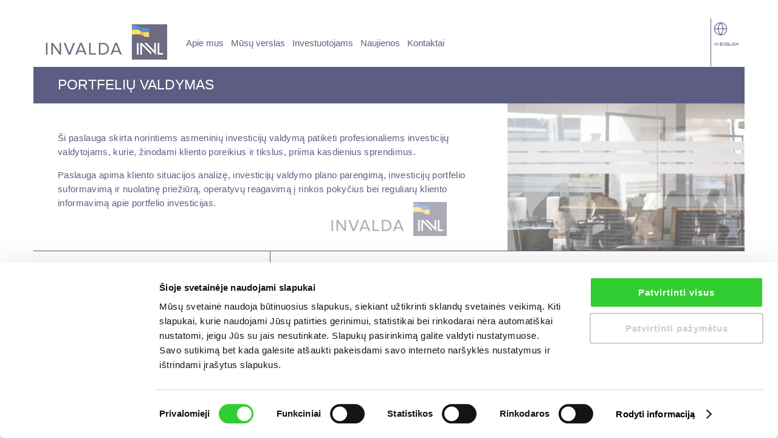

--- FILE ---
content_type: text/html; charset=UTF-8
request_url: https://www.invaldainvl.com/musu-verslas/portfeliu-valdymas/
body_size: 9791
content:
<!DOCTYPE html>
<html lang="lt-LT">
<head>
	<meta charset="UTF-8">
	<meta http-equiv="X-UA-Compatible" content="IE=Edge">
	<meta name="format-detection" content="telephone=no">
	<meta name="viewport" content="width=device-width, initial-scale=1, maximum-scale=1">
	<link rel="apple-touch-icon" sizes="180x180" href="/apple-touch-icon.png" />
	<link rel="icon" type="image/png" sizes="32x32" href="/favicon-32x32.png" />
	<link rel="icon" type="image/png" sizes="16x16" href="/favicon-16x16.png" />
	<link rel="manifest" href="/site.webmanifest" />
	<link rel="mask-icon" href="/safari-pinned-tab.svg" color="#5bbad5">
	<meta name="msapplication-TileColor" content="#da532c">
  <meta name="theme-color" content="#ffffff">
	<meta name='robots' content='index, follow, max-image-preview:large, max-snippet:-1, max-video-preview:-1' />
	<style>img:is([sizes="auto" i], [sizes^="auto," i]) { contain-intrinsic-size: 3000px 1500px }</style>
	<link rel="alternate" hreflang="en" href="https://www.invaldainvl.com/en/our-business/portfolio-management/" />
<link rel="alternate" hreflang="lt" href="https://www.invaldainvl.com/musu-verslas/portfeliu-valdymas/" />
<link rel="alternate" hreflang="x-default" href="https://www.invaldainvl.com/musu-verslas/portfeliu-valdymas/" />
<script id="Cookiebot" data-culture="LT" src="https://consent.cookiebot.com/uc.js" data-cbid="4fe2b96c-01cf-40f2-8f93-283ff16b9e23" data-blockingmode="auto" type="text/javascript"></script>
	<!-- This site is optimized with the Yoast SEO plugin v26.2 - https://yoast.com/wordpress/plugins/seo/ -->
	<title>Portfelių valdymas - Invalda INVL</title>
	<link rel="canonical" href="https://www.invaldainvl.com/musu-verslas/portfeliu-valdymas/" />
	<meta property="og:locale" content="lt_LT" />
	<meta property="og:type" content="article" />
	<meta property="og:title" content="Portfelių valdymas - Invalda INVL" />
	<meta property="og:url" content="https://www.invaldainvl.com/musu-verslas/portfeliu-valdymas/" />
	<meta property="og:site_name" content="Invalda INVL" />
	<meta property="article:modified_time" content="2024-09-19T08:56:21+00:00" />
	<meta name="twitter:card" content="summary_large_image" />
	<script type="application/ld+json" class="yoast-schema-graph">{"@context":"https://schema.org","@graph":[{"@type":"WebPage","@id":"https://www.invaldainvl.com/musu-verslas/portfeliu-valdymas/","url":"https://www.invaldainvl.com/musu-verslas/portfeliu-valdymas/","name":"Portfelių valdymas - Invalda INVL","isPartOf":{"@id":"https://www.invaldainvl.com/#website"},"datePublished":"2021-07-14T11:51:29+00:00","dateModified":"2024-09-19T08:56:21+00:00","breadcrumb":{"@id":"https://www.invaldainvl.com/musu-verslas/portfeliu-valdymas/#breadcrumb"},"inLanguage":"lt-LT","potentialAction":[{"@type":"ReadAction","target":["https://www.invaldainvl.com/musu-verslas/portfeliu-valdymas/"]}]},{"@type":"BreadcrumbList","@id":"https://www.invaldainvl.com/musu-verslas/portfeliu-valdymas/#breadcrumb","itemListElement":[{"@type":"ListItem","position":1,"name":"Home","item":"https://www.invaldainvl.com/"},{"@type":"ListItem","position":2,"name":"Mūsų verslas","item":"https://www.invaldainvl.com/musu-verslas/"},{"@type":"ListItem","position":3,"name":"Portfelių valdymas"}]},{"@type":"WebSite","@id":"https://www.invaldainvl.com/#website","url":"https://www.invaldainvl.com/","name":"Invalda INVL","description":"Invalda INVL","potentialAction":[{"@type":"SearchAction","target":{"@type":"EntryPoint","urlTemplate":"https://www.invaldainvl.com/?s={search_term_string}"},"query-input":{"@type":"PropertyValueSpecification","valueRequired":true,"valueName":"search_term_string"}}],"inLanguage":"lt-LT"}]}</script>
	<!-- / Yoast SEO plugin. -->


<script type="text/javascript">
/* <![CDATA[ */
window._wpemojiSettings = {"baseUrl":"https:\/\/s.w.org\/images\/core\/emoji\/16.0.1\/72x72\/","ext":".png","svgUrl":"https:\/\/s.w.org\/images\/core\/emoji\/16.0.1\/svg\/","svgExt":".svg","source":{"concatemoji":"https:\/\/www.invaldainvl.com\/wp-includes\/js\/wp-emoji-release.min.js?ver=6.8.3"}};
/*! This file is auto-generated */
!function(s,n){var o,i,e;function c(e){try{var t={supportTests:e,timestamp:(new Date).valueOf()};sessionStorage.setItem(o,JSON.stringify(t))}catch(e){}}function p(e,t,n){e.clearRect(0,0,e.canvas.width,e.canvas.height),e.fillText(t,0,0);var t=new Uint32Array(e.getImageData(0,0,e.canvas.width,e.canvas.height).data),a=(e.clearRect(0,0,e.canvas.width,e.canvas.height),e.fillText(n,0,0),new Uint32Array(e.getImageData(0,0,e.canvas.width,e.canvas.height).data));return t.every(function(e,t){return e===a[t]})}function u(e,t){e.clearRect(0,0,e.canvas.width,e.canvas.height),e.fillText(t,0,0);for(var n=e.getImageData(16,16,1,1),a=0;a<n.data.length;a++)if(0!==n.data[a])return!1;return!0}function f(e,t,n,a){switch(t){case"flag":return n(e,"\ud83c\udff3\ufe0f\u200d\u26a7\ufe0f","\ud83c\udff3\ufe0f\u200b\u26a7\ufe0f")?!1:!n(e,"\ud83c\udde8\ud83c\uddf6","\ud83c\udde8\u200b\ud83c\uddf6")&&!n(e,"\ud83c\udff4\udb40\udc67\udb40\udc62\udb40\udc65\udb40\udc6e\udb40\udc67\udb40\udc7f","\ud83c\udff4\u200b\udb40\udc67\u200b\udb40\udc62\u200b\udb40\udc65\u200b\udb40\udc6e\u200b\udb40\udc67\u200b\udb40\udc7f");case"emoji":return!a(e,"\ud83e\udedf")}return!1}function g(e,t,n,a){var r="undefined"!=typeof WorkerGlobalScope&&self instanceof WorkerGlobalScope?new OffscreenCanvas(300,150):s.createElement("canvas"),o=r.getContext("2d",{willReadFrequently:!0}),i=(o.textBaseline="top",o.font="600 32px Arial",{});return e.forEach(function(e){i[e]=t(o,e,n,a)}),i}function t(e){var t=s.createElement("script");t.src=e,t.defer=!0,s.head.appendChild(t)}"undefined"!=typeof Promise&&(o="wpEmojiSettingsSupports",i=["flag","emoji"],n.supports={everything:!0,everythingExceptFlag:!0},e=new Promise(function(e){s.addEventListener("DOMContentLoaded",e,{once:!0})}),new Promise(function(t){var n=function(){try{var e=JSON.parse(sessionStorage.getItem(o));if("object"==typeof e&&"number"==typeof e.timestamp&&(new Date).valueOf()<e.timestamp+604800&&"object"==typeof e.supportTests)return e.supportTests}catch(e){}return null}();if(!n){if("undefined"!=typeof Worker&&"undefined"!=typeof OffscreenCanvas&&"undefined"!=typeof URL&&URL.createObjectURL&&"undefined"!=typeof Blob)try{var e="postMessage("+g.toString()+"("+[JSON.stringify(i),f.toString(),p.toString(),u.toString()].join(",")+"));",a=new Blob([e],{type:"text/javascript"}),r=new Worker(URL.createObjectURL(a),{name:"wpTestEmojiSupports"});return void(r.onmessage=function(e){c(n=e.data),r.terminate(),t(n)})}catch(e){}c(n=g(i,f,p,u))}t(n)}).then(function(e){for(var t in e)n.supports[t]=e[t],n.supports.everything=n.supports.everything&&n.supports[t],"flag"!==t&&(n.supports.everythingExceptFlag=n.supports.everythingExceptFlag&&n.supports[t]);n.supports.everythingExceptFlag=n.supports.everythingExceptFlag&&!n.supports.flag,n.DOMReady=!1,n.readyCallback=function(){n.DOMReady=!0}}).then(function(){return e}).then(function(){var e;n.supports.everything||(n.readyCallback(),(e=n.source||{}).concatemoji?t(e.concatemoji):e.wpemoji&&e.twemoji&&(t(e.twemoji),t(e.wpemoji)))}))}((window,document),window._wpemojiSettings);
/* ]]> */
</script>
<style id='wp-emoji-styles-inline-css' type='text/css'>

	img.wp-smiley, img.emoji {
		display: inline !important;
		border: none !important;
		box-shadow: none !important;
		height: 1em !important;
		width: 1em !important;
		margin: 0 0.07em !important;
		vertical-align: -0.1em !important;
		background: none !important;
		padding: 0 !important;
	}
</style>
<link rel='stylesheet' id='wp-block-library-css' href='https://www.invaldainvl.com/wp-includes/css/dist/block-library/style.min.css?ver=6.8.3' type='text/css' media='all' />
<style id='classic-theme-styles-inline-css' type='text/css'>
/*! This file is auto-generated */
.wp-block-button__link{color:#fff;background-color:#32373c;border-radius:9999px;box-shadow:none;text-decoration:none;padding:calc(.667em + 2px) calc(1.333em + 2px);font-size:1.125em}.wp-block-file__button{background:#32373c;color:#fff;text-decoration:none}
</style>
<style id='global-styles-inline-css' type='text/css'>
:root{--wp--preset--aspect-ratio--square: 1;--wp--preset--aspect-ratio--4-3: 4/3;--wp--preset--aspect-ratio--3-4: 3/4;--wp--preset--aspect-ratio--3-2: 3/2;--wp--preset--aspect-ratio--2-3: 2/3;--wp--preset--aspect-ratio--16-9: 16/9;--wp--preset--aspect-ratio--9-16: 9/16;--wp--preset--color--black: #000000;--wp--preset--color--cyan-bluish-gray: #abb8c3;--wp--preset--color--white: #ffffff;--wp--preset--color--pale-pink: #f78da7;--wp--preset--color--vivid-red: #cf2e2e;--wp--preset--color--luminous-vivid-orange: #ff6900;--wp--preset--color--luminous-vivid-amber: #fcb900;--wp--preset--color--light-green-cyan: #7bdcb5;--wp--preset--color--vivid-green-cyan: #00d084;--wp--preset--color--pale-cyan-blue: #8ed1fc;--wp--preset--color--vivid-cyan-blue: #0693e3;--wp--preset--color--vivid-purple: #9b51e0;--wp--preset--gradient--vivid-cyan-blue-to-vivid-purple: linear-gradient(135deg,rgba(6,147,227,1) 0%,rgb(155,81,224) 100%);--wp--preset--gradient--light-green-cyan-to-vivid-green-cyan: linear-gradient(135deg,rgb(122,220,180) 0%,rgb(0,208,130) 100%);--wp--preset--gradient--luminous-vivid-amber-to-luminous-vivid-orange: linear-gradient(135deg,rgba(252,185,0,1) 0%,rgba(255,105,0,1) 100%);--wp--preset--gradient--luminous-vivid-orange-to-vivid-red: linear-gradient(135deg,rgba(255,105,0,1) 0%,rgb(207,46,46) 100%);--wp--preset--gradient--very-light-gray-to-cyan-bluish-gray: linear-gradient(135deg,rgb(238,238,238) 0%,rgb(169,184,195) 100%);--wp--preset--gradient--cool-to-warm-spectrum: linear-gradient(135deg,rgb(74,234,220) 0%,rgb(151,120,209) 20%,rgb(207,42,186) 40%,rgb(238,44,130) 60%,rgb(251,105,98) 80%,rgb(254,248,76) 100%);--wp--preset--gradient--blush-light-purple: linear-gradient(135deg,rgb(255,206,236) 0%,rgb(152,150,240) 100%);--wp--preset--gradient--blush-bordeaux: linear-gradient(135deg,rgb(254,205,165) 0%,rgb(254,45,45) 50%,rgb(107,0,62) 100%);--wp--preset--gradient--luminous-dusk: linear-gradient(135deg,rgb(255,203,112) 0%,rgb(199,81,192) 50%,rgb(65,88,208) 100%);--wp--preset--gradient--pale-ocean: linear-gradient(135deg,rgb(255,245,203) 0%,rgb(182,227,212) 50%,rgb(51,167,181) 100%);--wp--preset--gradient--electric-grass: linear-gradient(135deg,rgb(202,248,128) 0%,rgb(113,206,126) 100%);--wp--preset--gradient--midnight: linear-gradient(135deg,rgb(2,3,129) 0%,rgb(40,116,252) 100%);--wp--preset--font-size--small: 13px;--wp--preset--font-size--medium: 20px;--wp--preset--font-size--large: 36px;--wp--preset--font-size--x-large: 42px;--wp--preset--spacing--20: 0.44rem;--wp--preset--spacing--30: 0.67rem;--wp--preset--spacing--40: 1rem;--wp--preset--spacing--50: 1.5rem;--wp--preset--spacing--60: 2.25rem;--wp--preset--spacing--70: 3.38rem;--wp--preset--spacing--80: 5.06rem;--wp--preset--shadow--natural: 6px 6px 9px rgba(0, 0, 0, 0.2);--wp--preset--shadow--deep: 12px 12px 50px rgba(0, 0, 0, 0.4);--wp--preset--shadow--sharp: 6px 6px 0px rgba(0, 0, 0, 0.2);--wp--preset--shadow--outlined: 6px 6px 0px -3px rgba(255, 255, 255, 1), 6px 6px rgba(0, 0, 0, 1);--wp--preset--shadow--crisp: 6px 6px 0px rgba(0, 0, 0, 1);}:where(.is-layout-flex){gap: 0.5em;}:where(.is-layout-grid){gap: 0.5em;}body .is-layout-flex{display: flex;}.is-layout-flex{flex-wrap: wrap;align-items: center;}.is-layout-flex > :is(*, div){margin: 0;}body .is-layout-grid{display: grid;}.is-layout-grid > :is(*, div){margin: 0;}:where(.wp-block-columns.is-layout-flex){gap: 2em;}:where(.wp-block-columns.is-layout-grid){gap: 2em;}:where(.wp-block-post-template.is-layout-flex){gap: 1.25em;}:where(.wp-block-post-template.is-layout-grid){gap: 1.25em;}.has-black-color{color: var(--wp--preset--color--black) !important;}.has-cyan-bluish-gray-color{color: var(--wp--preset--color--cyan-bluish-gray) !important;}.has-white-color{color: var(--wp--preset--color--white) !important;}.has-pale-pink-color{color: var(--wp--preset--color--pale-pink) !important;}.has-vivid-red-color{color: var(--wp--preset--color--vivid-red) !important;}.has-luminous-vivid-orange-color{color: var(--wp--preset--color--luminous-vivid-orange) !important;}.has-luminous-vivid-amber-color{color: var(--wp--preset--color--luminous-vivid-amber) !important;}.has-light-green-cyan-color{color: var(--wp--preset--color--light-green-cyan) !important;}.has-vivid-green-cyan-color{color: var(--wp--preset--color--vivid-green-cyan) !important;}.has-pale-cyan-blue-color{color: var(--wp--preset--color--pale-cyan-blue) !important;}.has-vivid-cyan-blue-color{color: var(--wp--preset--color--vivid-cyan-blue) !important;}.has-vivid-purple-color{color: var(--wp--preset--color--vivid-purple) !important;}.has-black-background-color{background-color: var(--wp--preset--color--black) !important;}.has-cyan-bluish-gray-background-color{background-color: var(--wp--preset--color--cyan-bluish-gray) !important;}.has-white-background-color{background-color: var(--wp--preset--color--white) !important;}.has-pale-pink-background-color{background-color: var(--wp--preset--color--pale-pink) !important;}.has-vivid-red-background-color{background-color: var(--wp--preset--color--vivid-red) !important;}.has-luminous-vivid-orange-background-color{background-color: var(--wp--preset--color--luminous-vivid-orange) !important;}.has-luminous-vivid-amber-background-color{background-color: var(--wp--preset--color--luminous-vivid-amber) !important;}.has-light-green-cyan-background-color{background-color: var(--wp--preset--color--light-green-cyan) !important;}.has-vivid-green-cyan-background-color{background-color: var(--wp--preset--color--vivid-green-cyan) !important;}.has-pale-cyan-blue-background-color{background-color: var(--wp--preset--color--pale-cyan-blue) !important;}.has-vivid-cyan-blue-background-color{background-color: var(--wp--preset--color--vivid-cyan-blue) !important;}.has-vivid-purple-background-color{background-color: var(--wp--preset--color--vivid-purple) !important;}.has-black-border-color{border-color: var(--wp--preset--color--black) !important;}.has-cyan-bluish-gray-border-color{border-color: var(--wp--preset--color--cyan-bluish-gray) !important;}.has-white-border-color{border-color: var(--wp--preset--color--white) !important;}.has-pale-pink-border-color{border-color: var(--wp--preset--color--pale-pink) !important;}.has-vivid-red-border-color{border-color: var(--wp--preset--color--vivid-red) !important;}.has-luminous-vivid-orange-border-color{border-color: var(--wp--preset--color--luminous-vivid-orange) !important;}.has-luminous-vivid-amber-border-color{border-color: var(--wp--preset--color--luminous-vivid-amber) !important;}.has-light-green-cyan-border-color{border-color: var(--wp--preset--color--light-green-cyan) !important;}.has-vivid-green-cyan-border-color{border-color: var(--wp--preset--color--vivid-green-cyan) !important;}.has-pale-cyan-blue-border-color{border-color: var(--wp--preset--color--pale-cyan-blue) !important;}.has-vivid-cyan-blue-border-color{border-color: var(--wp--preset--color--vivid-cyan-blue) !important;}.has-vivid-purple-border-color{border-color: var(--wp--preset--color--vivid-purple) !important;}.has-vivid-cyan-blue-to-vivid-purple-gradient-background{background: var(--wp--preset--gradient--vivid-cyan-blue-to-vivid-purple) !important;}.has-light-green-cyan-to-vivid-green-cyan-gradient-background{background: var(--wp--preset--gradient--light-green-cyan-to-vivid-green-cyan) !important;}.has-luminous-vivid-amber-to-luminous-vivid-orange-gradient-background{background: var(--wp--preset--gradient--luminous-vivid-amber-to-luminous-vivid-orange) !important;}.has-luminous-vivid-orange-to-vivid-red-gradient-background{background: var(--wp--preset--gradient--luminous-vivid-orange-to-vivid-red) !important;}.has-very-light-gray-to-cyan-bluish-gray-gradient-background{background: var(--wp--preset--gradient--very-light-gray-to-cyan-bluish-gray) !important;}.has-cool-to-warm-spectrum-gradient-background{background: var(--wp--preset--gradient--cool-to-warm-spectrum) !important;}.has-blush-light-purple-gradient-background{background: var(--wp--preset--gradient--blush-light-purple) !important;}.has-blush-bordeaux-gradient-background{background: var(--wp--preset--gradient--blush-bordeaux) !important;}.has-luminous-dusk-gradient-background{background: var(--wp--preset--gradient--luminous-dusk) !important;}.has-pale-ocean-gradient-background{background: var(--wp--preset--gradient--pale-ocean) !important;}.has-electric-grass-gradient-background{background: var(--wp--preset--gradient--electric-grass) !important;}.has-midnight-gradient-background{background: var(--wp--preset--gradient--midnight) !important;}.has-small-font-size{font-size: var(--wp--preset--font-size--small) !important;}.has-medium-font-size{font-size: var(--wp--preset--font-size--medium) !important;}.has-large-font-size{font-size: var(--wp--preset--font-size--large) !important;}.has-x-large-font-size{font-size: var(--wp--preset--font-size--x-large) !important;}
:where(.wp-block-post-template.is-layout-flex){gap: 1.25em;}:where(.wp-block-post-template.is-layout-grid){gap: 1.25em;}
:where(.wp-block-columns.is-layout-flex){gap: 2em;}:where(.wp-block-columns.is-layout-grid){gap: 2em;}
:root :where(.wp-block-pullquote){font-size: 1.5em;line-height: 1.6;}
</style>
<link rel='stylesheet' id='invl-icons-css' href='https://www.invaldainvl.com/wp-content/themes/invl/assets/v2/fonts/icomoon/stylesheet.css?ver=3.9.6' type='text/css' media='all' />
<link rel='stylesheet' id='invl-goodsans-css' href='https://www.invaldainvl.com/wp-content/themes/invl/assets/v2/fonts/goodsans/stylesheet.css?ver=3.9.6' type='text/css' media='all' />
<link rel='stylesheet' id='invl-main-css' href='https://www.invaldainvl.com/wp-content/themes/invl/style-v2.css?ver=1689799989' type='text/css' media='all' />
<link rel='stylesheet' id='invl-jq-ui-styles-css' href='https://www.invaldainvl.com/wp-content/themes/invl/assets/js/jquery-ui/jquery-ui.min.css?ver=3.9.6' type='text/css' media='all' />
<link rel='stylesheet' id='invl-owl-styles-css' href='https://www.invaldainvl.com/wp-content/themes/invl/assets/js/owl-carousel/owl.carousel.css?ver=3.9.6' type='text/css' media='all' />
<script type="text/javascript" src="https://www.invaldainvl.com/wp-includes/js/jquery/jquery.min.js?ver=3.7.1" id="jquery-core-js"></script>
<script type="text/javascript" src="https://www.invaldainvl.com/wp-includes/js/jquery/jquery-migrate.min.js?ver=3.4.1" id="jquery-migrate-js"></script>
<link rel="https://api.w.org/" href="https://www.invaldainvl.com/wp-json/" /><link rel="alternate" title="JSON" type="application/json" href="https://www.invaldainvl.com/wp-json/wp/v2/pages/1613" /><link rel="EditURI" type="application/rsd+xml" title="RSD" href="https://www.invaldainvl.com/xmlrpc.php?rsd" />
<meta name="generator" content="WordPress 6.8.3" />
<link rel='shortlink' href='https://www.invaldainvl.com/?p=1613' />
<link rel="alternate" title="oEmbed (JSON)" type="application/json+oembed" href="https://www.invaldainvl.com/wp-json/oembed/1.0/embed?url=https%3A%2F%2Fwww.invaldainvl.com%2Fmusu-verslas%2Fportfeliu-valdymas%2F" />
<link rel="alternate" title="oEmbed (XML)" type="text/xml+oembed" href="https://www.invaldainvl.com/wp-json/oembed/1.0/embed?url=https%3A%2F%2Fwww.invaldainvl.com%2Fmusu-verslas%2Fportfeliu-valdymas%2F&#038;format=xml" />
<meta name="generator" content="WPML ver:4.8.4 stt:1,32;" />
    <style>
        body,
        h1, h2, h3, h4, h5, h6, p, span {
            font-family: Arial, "Helvetica Neue", Helvetica, sans-serif !important; 
        }
        .has-extended-borders:before, 
        .has-extended-borders:after {
            margin-left:0;
            margin-right:0;
        }
        .site:before,
        .site:after,
        .site-footer.has-extended-borders:after {
            content:none;
        }
        .site-footer .footer-logo img {
            max-width: 100%;
        }
        .site-head, .site-footer {
            border: none;
        }
        .site-head:before {
            display: none;
        }
        .site-head .logo {
            width: 200px;
            margin: 10px 20px;
        }
        .footer-logo a {
            display: inline-block;
            margin-top: 8px;
            margin-bottom: 8px;
        }
        @media (max-width: 540px) {
            .site-head {
                display: flex;
                justify-content: space-between;
            }
            .site-head .logo {
                width: 40%;
            } 
            .site-head .actions {
                display: flex;
                border-left: 1px solid #00003c;
                justify-content: flex-end;
            }
            .site-head .actions li {
                height: auto;
            }
            .site-head .actions li.menu-toggle {

            }
        }
        .site-head .navigation .main-navigation > li .sub-menu {width: auto; left: auto;border-left:1px solid #00003c;border-right:1px solid #00003c;}
        .site-head .navigation .main-navigation > li .sub-menu .menu-column {width:auto;padding:20px 0 0 0;}
        .site-head .navigation .main-navigation > li .sub-menu {
            overflow: visible;
        }
        .site-head .navigation .main-navigation > li .sub-menu .menu-column > ul > li {
            position: relative;
            padding-left: 10px;
            padding-right: 10px;
        }

        .site-head .navigation .main-navigation > li > .sub-menu .menu-column li .sub-menu {
            display: none;
            position: absolute;
            top: -15px;
            left: 100%;
            min-width: 200px;
            margin-left: 0;
            padding: 10px;
            border: none;
            margin-top: 10px;
            font-size: 0.8em;
            border: 1px solid #00003c;
        }
        .site-head .navigation .main-navigation > li > .sub-menu .menu-column li:hover .sub-menu{
            display: block!important;
        }

        .site-head .navigation .main-navigation > li > .sub-menu .menu-column .menu-item-has-children {
            padding-right: 35px;
        }
        .site-head .navigation .main-navigation > li > .sub-menu .menu-column .menu-item-has-children::after {
            content: '→';
            position: absolute;
            right: 10px;
            top: 0;
        }
        @media (max-width: 1120px) {
            .site-head .navigation .main-navigation > li > .sub-menu .menu-column .menu-item-has-children::after {
                content: '';
            }
            .site-head .navigation .main-navigation > li > .sub-menu .menu-column li .sub-menu {
                position: relative;
                left: 0;
                top: 0;
                padding-bottom: 0;
                margin-top: 0;
                border: none;
            }
            .site-head .navigation.open > ul > li.has-child.submenu-open .sub-menu .menu-column .sub-menu a::before {
                content: '—';
                margin-right: 5px;
            }
        }

        .site-head .navigation .main-navigation > li > a {
            font-size: 15px;
            border-top: 1px solid #fff;
        }
        .site-head .actions li a {
            border-top: 1px solid #fff;
        }
        .site-head .navigation .main-navigation > li > a:hover{
            border-top: 1px solid #000;
    
        }
        .site-head .actions li a {
            border-top: 1px solid #fff;
            border-right: 1px solid #fff;
        }
        .site-head .actions li a:hover {
            border-top: 1px solid #000;
            border-right: 1px solid #000;
        }

        .invl-columns .column.column-borderless:last-of-type {
            border-right: none!important;
        }

        .page-id-1619 .invl-block-1-columns table tr:nth-of-type(4) td:nth-of-type(3),
        .page-id-1619 .invl-block-1-columns table tr:not(:nth-of-type(1)):not(:nth-of-type(2)) td:nth-of-type(5),
        .page-id-1619 .invl-block-1-columns table tr:not(:nth-of-type(1)):not(:nth-of-type(2)) td:nth-of-type(6),
        .page-id-1619 .invl-block-1-columns table tr:not(:nth-of-type(1)):not(:nth-of-type(2)) td:nth-of-type(7) {
            background: #c3d7f5;
        }

        .site-center::before, .site-center::after,
        .invl-columns::after, .invl-columns > .column::before,
        .posts-wrap .post:last-child:after {
            display: none;
        }

        .team-member {
            text-align: center;
        }
        .team-member .photo img {
            margin: 10px auto;
            max-width: 200px;
        }
        .team-member-popup .photo img {
            display: block!important;
            margin: 10px auto 40px auto!important;
        }
        body .team-member button {
            position: static;
            margin-top: 25px;
        }
        .no-thumb-meta time {
            min-width: 65px;
        }

        /* aggresive image pixelation */
        .page-id-1611 .column img {
            image-rendering: -moz-crisp-edges;         /* Firefox */
            image-rendering:   -o-crisp-edges;         /* Opera */
            image-rendering: -webkit-optimize-contrast;/* Webkit (non-standard naming) */
            image-rendering: crisp-edges;
            -ms-interpolation-mode: nearest-neighbor;  /* IE (non-standard property) */
        }
    </style>
    <style type="text/css">.recentcomments a{display:inline !important;padding:0 !important;margin:0 !important;}</style>			<!-- Google Tag Manager -->
		<script>(function(w,d,s,l,i){w[l]=w[l]||[];w[l].push({'gtm.start':
		new Date().getTime(),event:'gtm.js'});var f=d.getElementsByTagName(s)[0],
		j=d.createElement(s),dl=l!='dataLayer'?'&l='+l:'';j.async=true;j.src=
		'https://www.googletagmanager.com/gtm.js?id='+i+dl;f.parentNode.insertBefore(j,f);
		})(window,document,'script','dataLayer','GTM-KBQKHBW');</script>
		<!-- End Google Tag Manager -->

		<!-- Omnisend -->
		<script type="text/javascript">
			window.omnisend = window.omnisend || [];
			omnisend.push(["accountID", "5d96eb778653ed5178224d55"]);
			omnisend.push(["track", "$pageViewed"]);
			!function(){var e=document.createElement("script");e.type="text/javascript",e.async=!0,e.src="https://omnisrc.com/inshop/launcher-v2.js";var t=document.getElementsByTagName("script")[0];t.parentNode.insertBefore(e,t)}();
		</script>
		<!-- End Omnisend -->
	</head>
<body class="wp-singular page-template-default page page-id-1613 page-child parent-pageid-1607 wp-theme-invl">
			<!-- Google Tag Manager (noscript) -->
		<noscript><iframe src="https://www.googletagmanager.com/ns.html?id=GTM-KBQKHBW"
		height="0" width="0" style="display:none;visibility:hidden"></iframe></noscript>
		<!-- End Google Tag Manager (noscript) -->
			<div class="preloader-wrap">
			<div class="preloader"><img src="https://www.invaldainvl.com/wp-content/themes/invl/assets/v2/img/invalda-ukraine.jpeg" alt="INVL Logo"></div>
		</div>
			<div class="site">
		<div class="site-overlay"></div>
		<div class="site-head has-extended-borders">
			<a href="https://www.invaldainvl.com" class="logo" title="Grįžti į pradžią &rarr;"><img src="https://www.invaldainvl.com/wp-content/themes/invl/assets/v2/img/invalda-ukraine.jpeg" alt="INVL Logo"></a>
			<div class="navigation">
	<ul id="menu-main-menu" class="main-navigation"><li id="menu-item-1598" class="menu-item menu-item-type-post_type menu-item-object-page menu-item-has-children menu-item-1598 has-child"><a href="https://www.invaldainvl.com/apie-mus/">Apie mus</a><div class="sub-menu"><div class="menu-column"><ul class="sub-menu-items"><li id="menu-item-19778" class="menu-item menu-item-type-post_type menu-item-object-page menu-item-19778"><a href="https://www.invaldainvl.com/apie-mus/apie-invalda-invl/">Apie „Invaldą INVL“</a></li><li id="menu-item-1603" class="menu-item menu-item-type-post_type menu-item-object-page menu-item-1603"><a href="https://www.invaldainvl.com/apie-mus/komanda/">Komanda</a></li><li id="menu-item-1602" class="menu-item menu-item-type-post_type menu-item-object-page menu-item-1602"><a href="https://www.invaldainvl.com/apie-mus/karjera/">Karjera</a></li><li id="menu-item-1601" class="menu-item menu-item-type-post_type menu-item-object-page menu-item-1601"><a href="https://www.invaldainvl.com/apie-mus/dalyvavimas-organizacijose/">Dalyvavimas organizacijose</a></li><li id="menu-item-19365" class="menu-item menu-item-type-post_type menu-item-object-page menu-item-19365"><a href="https://www.invaldainvl.com/apie-mus/iniciatyvos/">Iniciatyvos</a></li><li id="menu-item-1599" class="menu-item menu-item-type-post_type menu-item-object-page menu-item-1599"><a href="https://www.invaldainvl.com/apie-mus/patirtis/">Patirtis</a></li></ul></div></div></li><li id="menu-item-1631" class="menu-item menu-item-type-post_type menu-item-object-page current-page-ancestor current-menu-ancestor current-menu-parent current-page-parent current_page_parent current_page_ancestor menu-item-has-children menu-item-1631 has-child"><a href="https://www.invaldainvl.com/musu-verslas/">Mūsų verslas</a><div class="sub-menu"><div class="menu-column"><ul class="sub-menu-items"><li id="menu-item-20485" class="menu-item menu-item-type-post_type menu-item-object-page menu-item-20485"><a href="https://www.invaldainvl.com/musu-verslas/musu-verslas/">Mūsų verslas</a></li><li id="menu-item-4105" class="menu-item menu-item-type-custom menu-item-object-custom menu-item-has-children menu-item-4105 has-child"><a href="#">Alternatyvios investicijos</a><ul class="sub-menu"><li id="menu-item-1642" class="menu-item menu-item-type-post_type menu-item-object-page menu-item-1642"><a href="https://www.invaldainvl.com/musu-verslas/alternatyvios-investicijos/privatus-kapitalas/">Privatus kapitalas</a></li><li id="menu-item-1641" class="menu-item menu-item-type-post_type menu-item-object-page menu-item-1641"><a href="https://www.invaldainvl.com/musu-verslas/alternatyvios-investicijos/tikrasis-turtas/">Tikrasis turtas</a></li><li id="menu-item-1640" class="menu-item menu-item-type-post_type menu-item-object-page menu-item-1640"><a href="https://www.invaldainvl.com/musu-verslas/alternatyvios-investicijos/privati-skola/">Privati skola</a></li><li id="menu-item-1639" class="menu-item menu-item-type-post_type menu-item-object-page menu-item-1639"><a href="https://www.invaldainvl.com/musu-verslas/alternatyvios-investicijos/treciuju-saliu-produktai/">Finansuojantieji fondai</a></li></ul></li><li id="menu-item-1634" class="menu-item menu-item-type-post_type menu-item-object-page menu-item-1634"><a href="https://www.invaldainvl.com/musu-verslas/seimos-biuras/">Šeimos biuras</a></li><li id="menu-item-1636" class="menu-item menu-item-type-post_type menu-item-object-page current-menu-item page_item page-item-1613 current_page_item menu-item-1636"><a href="https://www.invaldainvl.com/musu-verslas/portfeliu-valdymas/" aria-current="page">Portfelių valdymas</a></li><li id="menu-item-1635" class="menu-item menu-item-type-post_type menu-item-object-page menu-item-1635"><a href="https://www.invaldainvl.com/musu-verslas/pensiju-fondai/">Pensijų fondai Latvijoje</a></li></ul></div></div></li><li id="menu-item-1674" class="menu-item menu-item-type-post_type menu-item-object-page menu-item-has-children menu-item-1674 has-child"><a href="https://www.invaldainvl.com/investuotojams/">Investuotojams</a><div class="sub-menu"><div class="menu-column"><ul class="sub-menu-items"><li id="menu-item-1687" class="menu-item menu-item-type-post_type menu-item-object-page menu-item-1687"><a href="https://www.invaldainvl.com/investuotojams/informacija-apie-isleistas-akcijas/">Informacija apie išleistas akcijas</a></li><li id="menu-item-21025" class="menu-item menu-item-type-post_type menu-item-object-page menu-item-21025"><a href="https://www.invaldainvl.com/investuotojams/obligacijos/">Investavimas į išleistas obligacijas</a></li><li id="menu-item-1686" class="menu-item menu-item-type-post_type menu-item-object-page menu-item-1686"><a href="https://www.invaldainvl.com/investuotojams/prekyba-akcijomis/">Prekyba akcijomis</a></li><li id="menu-item-1685" class="menu-item menu-item-type-post_type menu-item-object-page menu-item-1685"><a href="https://www.invaldainvl.com/investuotojams/akcininkai/">Akcininkai</a></li><li id="menu-item-1684" class="menu-item menu-item-type-post_type menu-item-object-page menu-item-1684"><a href="https://www.invaldainvl.com/investuotojams/dividendai-ir-akciju-supirkimai/">Dividendai ir akcijų supirkimai</a></li><li id="menu-item-4787" class="menu-item menu-item-type-custom menu-item-object-custom menu-item-4787"><a href="/naujienos/?cat=7">Reglamentuojama informacija</a></li><li id="menu-item-1683" class="menu-item menu-item-type-post_type menu-item-object-page menu-item-1683"><a href="https://www.invaldainvl.com/investuotojams/investuotojo-kalendorius/">Investuotojo kalendorius</a></li><li id="menu-item-6172" class="menu-item menu-item-type-custom menu-item-object-custom menu-item-has-children menu-item-6172 has-child"><a href="#">Finansinė informacija ir dokumentai</a><ul class="sub-menu"><li id="menu-item-1682" class="menu-item menu-item-type-post_type menu-item-object-page menu-item-1682"><a href="https://www.invaldainvl.com/investuotojams/finansine-informacija-ir-dokumentai/ataskaitos/">Ataskaitos</a></li><li id="menu-item-1681" class="menu-item menu-item-type-post_type menu-item-object-page menu-item-1681"><a href="https://www.invaldainvl.com/investuotojams/finansine-informacija-ir-dokumentai/pagrindiniai-finansiniai-duomenys/">Pagrindiniai finansiniai duomenys</a></li><li id="menu-item-1680" class="menu-item menu-item-type-post_type menu-item-object-page menu-item-1680"><a href="https://www.invaldainvl.com/investuotojams/finansine-informacija-ir-dokumentai/veiklos-rodikliu-formules/">Veiklos rodiklių formulės</a></li><li id="menu-item-1679" class="menu-item menu-item-type-post_type menu-item-object-page menu-item-1679"><a href="https://www.invaldainvl.com/investuotojams/finansine-informacija-ir-dokumentai/susijusiu-saliu-sandoriai/">Susijusių šalių sandoriai</a></li><li id="menu-item-1678" class="menu-item menu-item-type-post_type menu-item-object-page menu-item-1678"><a href="https://www.invaldainvl.com/investuotojams/finansine-informacija-ir-dokumentai/dokumentai/">Dokumentai</a></li></ul></li><li id="menu-item-3993" class="menu-item menu-item-type-post_type menu-item-object-page menu-item-3993"><a href="https://www.invaldainvl.com/investuotojams/akcininku-susirinkimai/">Akcininkų susirinkimai</a></li><li id="menu-item-1676" class="menu-item menu-item-type-post_type menu-item-object-page menu-item-1676"><a href="https://www.invaldainvl.com/investuotojams/pagrindines-rizikos/">Pagrindinės rizikos</a></li><li id="menu-item-1675" class="menu-item menu-item-type-post_type menu-item-object-page menu-item-1675"><a href="https://www.invaldainvl.com/investuotojams/dazniausiai-uzduodami-klausimai/">Dažniausiai užduodami klausimai</a></li></ul></div></div></li><li id="menu-item-1561" class="menu-item menu-item-type-post_type menu-item-object-page menu-item-1561"><a href="https://www.invaldainvl.com/naujienos/">Naujienos</a></li><li id="menu-item-1692" class="menu-item menu-item-type-post_type menu-item-object-page menu-item-1692"><a href="https://www.invaldainvl.com/kontaktai/">Kontaktai</a></li></ul></div>
			<ul class="actions">
		<li class="lang-toggle">
		<a href="/en/">in English</a>	</li>
	<li class="menu-toggle"><a href="#">Menu</a></li>
</ul>
		</div>
		<div style="clear:both;"></div>
	<div class="site-center page-wrap post-1613 page type-page status-publish hentry">
		
			
			


<section  class="invl-block invl-block-1-columns invl-columns">
					<div class="column column-1-of-1 c-blue padding-top-05 padding-bottom-05" >
						<h4>PORTFELIŲ VALDYMAS</h4>
		</div>
	</section>



<section  class="invl-block invl-block-2-columns invl-columns has-emphasized-column emphasized-1">
					<div class="column column-1-of-2 column-emphasized c-white" >
						<p>Ši paslauga skirta norintiems asmeninių investicijų valdymą patikėti profesionaliems investicijų valdytojams, kurie, žinodami kliento poreikius ir tikslus, priima kasdienius sprendimus.</p>
<p>Paslauga apima kliento situacijos analizę, investicijų valdymo plano parengimą, investicijų portfelio suformavimą ir nuolatinę priežiūrą, operatyvų reagavimą į rinkos pokyčius bei reguliarų kliento informavimą apie portfelio investicijas.</p>
<p>&nbsp;</p>
		</div>
					<div class="column column-1-of-2 c-white has-bg-image has-responsive-faux-image-div column-no-content has-responsive-faux-image-div-cover" style="background-image:url(https://www.invaldainvl.com/wp-content/uploads/2021/09/D92A8114-HDR-scaled-e1633686831953.jpg); background-size: cover; background-position: left center; background-repeat:no-repeat;">
			<div class="responsive-faux-image" style="height:175px;width:300px;"></div>					</div>
	</section>

			</div><!-- .site-center -->
	<div class="site-footer has-extended-borders">
		<div class="footer-logo">
			<a href="https://www.invaldainvl.com" title="Grįžti į pradžią &rarr;"><img src="https://www.invaldainvl.com/wp-content/themes/invl/assets/v2/img/invalda-ukraine.jpeg" alt="INVL Logo"/></a>
		</div>
		<div class="footer-copyright">
			<p class="contacts"><a href="tel:+370 527 90601">+370 527 90601</a> | <a href="/cdn-cgi/l/email-protection#b6dfd8d0d9f6dfd8c0d7dad2d7dfd8c0da98d5d9db"><span class="__cf_email__" data-cfemail="721b1c141d321b1c04131e16131b1c041e5c111d1f">[email&#160;protected]</span></a></p>
			<span>2025 © Invalda INVL. Visos teisės saugomos.</span>
			<ul id="menu-footer-menu" class="footer-navigation"><li id="menu-item-5057" class="menu-item menu-item-type-custom menu-item-object-custom menu-item-5057"><a target="_blank" href="https://www.invaldainvl.com/wp-content/uploads/2024/05/INVL_grupes_Privatumo_politika_2024-04-30.pdf">Privatumo politika</a></li>
<li id="menu-item-17727" class="menu-item menu-item-type-post_type menu-item-object-page menu-item-17727"><a href="https://www.invaldainvl.com/slapuku-politika/">Slapukų politika</a></li>
</ul>		</div>
		<div class="footer-social">
						</div>
	</div><!-- .site-footer -->
</div><!-- .site -->
<script data-cfasync="false" src="/cdn-cgi/scripts/5c5dd728/cloudflare-static/email-decode.min.js"></script><script type="speculationrules">
{"prefetch":[{"source":"document","where":{"and":[{"href_matches":"\/*"},{"not":{"href_matches":["\/wp-*.php","\/wp-admin\/*","\/wp-content\/uploads\/*","\/wp-content\/*","\/wp-content\/plugins\/*","\/wp-content\/themes\/invl\/*","\/*\\?(.+)"]}},{"not":{"selector_matches":"a[rel~=\"nofollow\"]"}},{"not":{"selector_matches":".no-prefetch, .no-prefetch a"}}]},"eagerness":"conservative"}]}
</script>
<script type="text/javascript" id="invl-js-v2-js-extra">
/* <![CDATA[ */
var invl = {"ajax_url":"https:\/\/www.invaldainvl.com\/wp-admin\/admin-ajax.php"};
/* ]]> */
</script>
<script type="text/javascript" src="https://www.invaldainvl.com/wp-content/themes/invl/assets/v2/js/scripts.js?ver=1689799955" id="invl-js-v2-js"></script>
<script type="text/javascript" src="https://www.invaldainvl.com/wp-content/themes/invl/assets/js/jquery.fancybox.min.js?ver=3.9.6" id="invl-fancybox-js"></script>
<script type="text/javascript" src="https://www.invaldainvl.com/wp-content/themes/invl/assets/js/bodyScrollLock.min.js?ver=3.9.6" id="invl-scroll-lock-js"></script>
<script type="text/javascript" src="https://www.invaldainvl.com/wp-content/themes/invl/assets/js/jquery.matchHeight-min.js?ver=3.9.6" id="invl-match-height-js"></script>
<script type="text/javascript" src="https://www.invaldainvl.com/wp-content/themes/invl/assets/js/owl-carousel/owl.carousel.min.js?ver=3.9.6" id="invl-owl-js"></script>
<script type="text/javascript" src="https://www.invaldainvl.com/wp-content/themes/invl/assets/js/jquery-ui/jquery-ui.min.js?ver=3.9.6" id="invl-jq-ui-js"></script>
<script type="text/javascript" src="https://www.invaldainvl.com/wp-content/themes/invl/assets/js/jquery-ui/datepicker-lt.js?ver=3.9.6" id="invl-jq-ui-datepicker-js"></script>
<script type="text/javascript" src="https://www.invaldainvl.com/wp-content/themes/invl/assets/js/jquery.ui.selectmenu.js?ver=3.9.6" id="invl-custom-select-js"></script>
<script type="text/javascript" id="invl-js-js-extra">
/* <![CDATA[ */
var invl = {"ajax_url":"https:\/\/www.invaldainvl.com\/wp-admin\/admin-ajax.php"};
/* ]]> */
</script>
<script type="text/javascript" src="https://www.invaldainvl.com/wp-content/themes/invl/assets/js/scripts.js?ver=3.9.6" id="invl-js-js"></script>
<script defer src="https://static.cloudflareinsights.com/beacon.min.js/vcd15cbe7772f49c399c6a5babf22c1241717689176015" integrity="sha512-ZpsOmlRQV6y907TI0dKBHq9Md29nnaEIPlkf84rnaERnq6zvWvPUqr2ft8M1aS28oN72PdrCzSjY4U6VaAw1EQ==" data-cf-beacon='{"version":"2024.11.0","token":"30242a62a48e4558ba1785e0772fcb61","r":1,"server_timing":{"name":{"cfCacheStatus":true,"cfEdge":true,"cfExtPri":true,"cfL4":true,"cfOrigin":true,"cfSpeedBrain":true},"location_startswith":null}}' crossorigin="anonymous"></script>
</body>
</html>


--- FILE ---
content_type: text/css
request_url: https://www.invaldainvl.com/wp-content/themes/invl/assets/v2/fonts/icomoon/stylesheet.css?ver=3.9.6
body_size: 72
content:
@font-face {
  font-family: 'icomoon';
  src:  url('icomoon.eot?bx3qqj');
  src:  url('icomoon.eot?bx3qqj#iefix') format('embedded-opentype'),
    url('icomoon.ttf?bx3qqj') format('truetype'),
    url('icomoon.woff?bx3qqj') format('woff'),
    url('icomoon.svg?bx3qqj#icomoon') format('svg');
  font-weight: normal;
  font-style: normal;
  font-display: block;
}

[class^="icon-"], [class*=" icon-"] {
  /* use !important to prevent issues with browser extensions that change fonts */
  font-family: 'icomoon' !important;
  speak: none;
  font-style: normal;
  font-weight: normal;
  font-variant: normal;
  text-transform: none;
  line-height: 1;

  /* Better Font Rendering =========== */
  -webkit-font-smoothing: antialiased;
  -moz-osx-font-smoothing: grayscale;
}

.icon-facebook:before {
  content: "\e90b";
  color: #00003c;
}
.icon-youtube:before {
  content: "\e90c";
  color: #00003c;
}
.icon-linkedin:before {
  content: "\e90d";
  color: #00003c;
}
.icon-lock:before {
  content: "\e90a";
}
.icon-chevron:before {
  content: "\e900";
}
.icon-menu:before {
  content: "\e901";
}
.icon-icon-linkedin:before {
  content: "\e902";
}
.icon-icon-youtube:before {
  content: "\e903";
}
.icon-icon-fb:before {
  content: "\e904";
}
.icon-close:before {
  content: "\e905";
}
.icon-play:before {
  content: "\e906";
}
.icon-globe:before {
  content: "\e907";
}
.icon-user-plus:before {
  content: "\e908";
}
.icon-key:before {
  content: "\e909";
}


--- FILE ---
content_type: text/css
request_url: https://www.invaldainvl.com/wp-content/themes/invl/assets/v2/fonts/goodsans/stylesheet.css?ver=3.9.6
body_size: -108
content:
@font-face {
    font-family: 'Good Sans';
    src: url('GoodSans-MediumItalic.woff2') format('woff2'),
        url('GoodSans-MediumItalic.woff') format('woff');
    font-weight: 500;
    font-style: italic;
}

@font-face {
    font-family: 'Good Sans';
    src: url('GoodSans-Black.woff2') format('woff2'),
        url('GoodSans-Black.woff') format('woff');
    font-weight: 900;
    font-style: normal;
}

@font-face {
    font-family: 'Good Sans';
    src: url('GoodSans-RegularItalic.woff2') format('woff2'),
        url('GoodSans-RegularItalic.woff') format('woff');
    font-weight: normal;
    font-style: italic;
}

@font-face {
    font-family: 'Good Sans';
    src: url('GoodSans-Bold.woff2') format('woff2'),
        url('GoodSans-Bold.woff') format('woff');
    font-weight: bold;
    font-style: normal;
}

@font-face {
    font-family: 'Good Sans';
    src: url('GoodSans-LightItalic.woff2') format('woff2'),
        url('GoodSans-LightItalic.woff') format('woff');
    font-weight: 300;
    font-style: italic;
}

@font-face {
    font-family: 'Good Sans';
    src: url('GoodSans-ThinItalic.woff2') format('woff2'),
        url('GoodSans-ThinItalic.woff') format('woff');
    font-weight: 100;
    font-style: italic;
}

@font-face {
    font-family: 'Good Sans';
    src: url('GoodSans-Thin.woff2') format('woff2'),
        url('GoodSans-Thin.woff') format('woff');
    font-weight: 100;
    font-style: normal;
}

@font-face {
    font-family: 'Good Sans';
    src: url('GoodSans-Light.woff2') format('woff2'),
        url('GoodSans-Light.woff') format('woff');
    font-weight: 300;
    font-style: normal;
}

@font-face {
    font-family: 'Good Sans';
    src: url('GoodSans-BoldItalic.woff2') format('woff2'),
        url('GoodSans-BoldItalic.woff') format('woff');
    font-weight: bold;
    font-style: italic;
}

@font-face {
    font-family: 'Good Sans';
    src: url('GoodSans-Medium.woff2') format('woff2'),
        url('GoodSans-Medium.woff') format('woff');
    font-weight: 500;
    font-style: normal;
}

@font-face {
    font-family: 'Good Sans';
    src: url('GoodSans-BlackItalic.woff2') format('woff2'),
        url('GoodSans-BlackItalic.woff') format('woff');
    font-weight: 900;
    font-style: italic;
}

@font-face {
    font-family: 'Good Sans';
    src: url('GoodSans-Regular.woff2') format('woff2'),
        url('GoodSans-Regular.woff') format('woff');
    font-weight: normal;
    font-style: normal;
}

@font-face {
    font-family: 'Good Sans';
    src: url('GoodSans-Thin.woff2') format('woff2'),
        url('GoodSans-Thin.woff') format('woff');
    font-weight: 100;
    font-style: normal;
}

@font-face {
    font-family: 'Good Sans';
    src: url('GoodSans-Black.woff2') format('woff2'),
        url('GoodSans-Black.woff') format('woff');
    font-weight: 900;
    font-style: normal;
}

@font-face {
    font-family: 'Good Sans';
    src: url('GoodSans-Regular.woff2') format('woff2'),
        url('GoodSans-Regular.woff') format('woff');
    font-weight: normal;
    font-style: normal;
}

@font-face {
    font-family: 'Good Sans';
    src: url('GoodSans-LightItalic.woff2') format('woff2'),
        url('GoodSans-LightItalic.woff') format('woff');
    font-weight: 300;
    font-style: italic;
}

@font-face {
    font-family: 'Good Sans';
    src: url('GoodSans-BoldItalic.woff2') format('woff2'),
        url('GoodSans-BoldItalic.woff') format('woff');
    font-weight: bold;
    font-style: italic;
}

@font-face {
    font-family: 'Good Sans';
    src: url('GoodSans-Bold.woff2') format('woff2'),
        url('GoodSans-Bold.woff') format('woff');
    font-weight: bold;
    font-style: normal;
}

@font-face {
    font-family: 'Good Sans';
    src: url('GoodSans-BlackItalic.woff2') format('woff2'),
        url('GoodSans-BlackItalic.woff') format('woff');
    font-weight: 900;
    font-style: italic;
}

@font-face {
    font-family: 'Good Sans';
    src: url('GoodSans-Light.woff2') format('woff2'),
        url('GoodSans-Light.woff') format('woff');
    font-weight: 300;
    font-style: normal;
}

@font-face {
    font-family: 'Good Sans';
    src: url('GoodSans-ThinItalic.woff2') format('woff2'),
        url('GoodSans-ThinItalic.woff') format('woff');
    font-weight: 100;
    font-style: italic;
}

@font-face {
    font-family: 'Good Sans';
    src: url('GoodSans-Medium.woff2') format('woff2'),
        url('GoodSans-Medium.woff') format('woff');
    font-weight: 500;
    font-style: normal;
}

@font-face {
    font-family: 'Good Sans';
    src: url('GoodSans-MediumItalic.woff2') format('woff2'),
        url('GoodSans-MediumItalic.woff') format('woff');
    font-weight: 500;
    font-style: italic;
}



--- FILE ---
content_type: text/css
request_url: https://www.invaldainvl.com/wp-content/themes/invl/style-v2.css?ver=1689799989
body_size: 26610
content:
@charset "UTF-8";
/*! normalize.css v8.0.1 | MIT License | github.com/necolas/normalize.css */
/* Document
   ========================================================================== */
/**
 * 1. Correct the line height in all browsers.
 * 2. Prevent adjustments of font size after orientation changes in iOS.
 */
html {
  line-height: 1.15;
  /* 1 */
  -webkit-text-size-adjust: 100%;
  /* 2 */ }

/* Sections
   ========================================================================== */
/**
 * Remove the margin in all browsers.
 */
body {
  margin: 0; }

/**
 * Render the `main` element consistently in IE.
 */
main {
  display: block; }

/**
 * Correct the font size and margin on `h1` elements within `section` and
 * `article` contexts in Chrome, Firefox, and Safari.
 */
h1 {
  font-size: 2em;
  margin: 0.67em 0; }

/* Grouping content
   ========================================================================== */
/**
 * 1. Add the correct box sizing in Firefox.
 * 2. Show the overflow in Edge and IE.
 */
hr {
  box-sizing: content-box;
  /* 1 */
  height: 0;
  /* 1 */
  overflow: visible;
  /* 2 */ }

/**
 * 1. Correct the inheritance and scaling of font size in all browsers.
 * 2. Correct the odd `em` font sizing in all browsers.
 */
pre {
  font-family: monospace, monospace;
  /* 1 */
  font-size: 1em;
  /* 2 */ }

/* Text-level semantics
   ========================================================================== */
/**
 * Remove the gray background on active links in IE 10.
 */
a {
  background-color: transparent; }

/**
 * 1. Remove the bottom border in Chrome 57-
 * 2. Add the correct text decoration in Chrome, Edge, IE, Opera, and Safari.
 */
abbr[title] {
  border-bottom: none;
  /* 1 */
  text-decoration: underline;
  /* 2 */
  text-decoration: underline dotted;
  /* 2 */ }

/**
 * Add the correct font weight in Chrome, Edge, and Safari.
 */
b,
strong {
  font-weight: bolder; }

/**
 * 1. Correct the inheritance and scaling of font size in all browsers.
 * 2. Correct the odd `em` font sizing in all browsers.
 */
code,
kbd,
samp {
  font-family: monospace, monospace;
  /* 1 */
  font-size: 1em;
  /* 2 */ }

/**
 * Add the correct font size in all browsers.
 */
small {
  font-size: 80%; }

/**
 * Prevent `sub` and `sup` elements from affecting the line height in
 * all browsers.
 */
sub,
sup {
  font-size: 75%;
  line-height: 0;
  position: relative;
  vertical-align: baseline; }

sub {
  bottom: -0.25em; }

sup {
  top: -0.5em; }

/* Embedded content
   ========================================================================== */
/**
 * Remove the border on images inside links in IE 10.
 */
img {
  border-style: none; }

/* Forms
   ========================================================================== */
/**
 * 1. Change the font styles in all browsers.
 * 2. Remove the margin in Firefox and Safari.
 */
button,
input,
optgroup,
select,
textarea {
  font-family: inherit;
  /* 1 */
  font-size: 100%;
  /* 1 */
  line-height: 1.15;
  /* 1 */
  margin: 0;
  /* 2 */ }

/**
 * Show the overflow in IE.
 * 1. Show the overflow in Edge.
 */
button,
input {
  /* 1 */
  overflow: visible; }

/**
 * Remove the inheritance of text transform in Edge, Firefox, and IE.
 * 1. Remove the inheritance of text transform in Firefox.
 */
button,
select {
  /* 1 */
  text-transform: none; }

/**
 * Correct the inability to style clickable types in iOS and Safari.
 */
button,
[type="button"],
[type="reset"],
[type="submit"] {
  -webkit-appearance: button; }

/**
 * Remove the inner border and padding in Firefox.
 */
button::-moz-focus-inner,
[type="button"]::-moz-focus-inner,
[type="reset"]::-moz-focus-inner,
[type="submit"]::-moz-focus-inner {
  border-style: none;
  padding: 0; }

/**
 * Restore the focus styles unset by the previous rule.
 */
button:-moz-focusring,
[type="button"]:-moz-focusring,
[type="reset"]:-moz-focusring,
[type="submit"]:-moz-focusring {
  outline: 1px dotted ButtonText; }

/**
 * Correct the padding in Firefox.
 */
fieldset {
  padding: 0.35em 0.75em 0.625em; }

/**
 * 1. Correct the text wrapping in Edge and IE.
 * 2. Correct the color inheritance from `fieldset` elements in IE.
 * 3. Remove the padding so developers are not caught out when they zero out
 *    `fieldset` elements in all browsers.
 */
legend {
  box-sizing: border-box;
  /* 1 */
  color: inherit;
  /* 2 */
  display: table;
  /* 1 */
  max-width: 100%;
  /* 1 */
  padding: 0;
  /* 3 */
  white-space: normal;
  /* 1 */ }

/**
 * Add the correct vertical alignment in Chrome, Firefox, and Opera.
 */
progress {
  vertical-align: baseline; }

/**
 * Remove the default vertical scrollbar in IE 10+.
 */
textarea {
  overflow: auto; }

/**
 * 1. Add the correct box sizing in IE 10.
 * 2. Remove the padding in IE 10.
 */
[type="checkbox"],
[type="radio"] {
  box-sizing: border-box;
  /* 1 */
  padding: 0;
  /* 2 */ }

/**
 * Correct the cursor style of increment and decrement buttons in Chrome.
 */
[type="number"]::-webkit-inner-spin-button,
[type="number"]::-webkit-outer-spin-button {
  height: auto; }

/**
 * 1. Correct the odd appearance in Chrome and Safari.
 * 2. Correct the outline style in Safari.
 */
[type="search"] {
  -webkit-appearance: textfield;
  /* 1 */
  outline-offset: -2px;
  /* 2 */ }

/**
 * Remove the inner padding in Chrome and Safari on macOS.
 */
[type="search"]::-webkit-search-decoration {
  -webkit-appearance: none; }

/**
 * 1. Correct the inability to style clickable types in iOS and Safari.
 * 2. Change font properties to `inherit` in Safari.
 */
::-webkit-file-upload-button {
  -webkit-appearance: button;
  /* 1 */
  font: inherit;
  /* 2 */ }

/* Interactive
   ========================================================================== */
/*
 * Add the correct display in Edge, IE 10+, and Firefox.
 */
details {
  display: block; }

/*
 * Add the correct display in all browsers.
 */
summary {
  display: list-item; }

/* Misc
   ========================================================================== */
/**
 * Add the correct display in IE 10+.
 */
template {
  display: none; }

/**
 * Add the correct display in IE 10.
 */
[hidden] {
  display: none; }

/* Colors */
.editor-styles-wrapper .acf-block-preview .c-blue {
  background: #00003c;
  color: #fff; }
  .editor-styles-wrapper .acf-block-preview .c-blue h1,
  .editor-styles-wrapper .acf-block-preview .c-blue h2,
  .editor-styles-wrapper .acf-block-preview .c-blue h3,
  .editor-styles-wrapper .acf-block-preview .c-blue h4,
  .editor-styles-wrapper .acf-block-preview .c-blue h5,
  .editor-styles-wrapper .acf-block-preview .c-blue h6,
  .editor-styles-wrapper .acf-block-preview .c-blue p {
    color: #fff; }

.c-blue {
  background: #00003c;
  color: #fff; }
  .c-blue h1,
  .c-blue h2,
  .c-blue h3,
  .c-blue h4,
  .c-blue h5,
  .c-blue h6,
  .c-blue p {
    color: #fff; }

@media (max-width: 960px) {
  .invl-columns.borderless-columns .column.c-blue + .column.c-blue {
    padding-top: 0; } }

.editor-styles-wrapper .acf-block-preview .c-red {
  background: #e63c28;
  color: #fff; }
  .editor-styles-wrapper .acf-block-preview .c-red h1,
  .editor-styles-wrapper .acf-block-preview .c-red h2,
  .editor-styles-wrapper .acf-block-preview .c-red h3,
  .editor-styles-wrapper .acf-block-preview .c-red h4,
  .editor-styles-wrapper .acf-block-preview .c-red h5,
  .editor-styles-wrapper .acf-block-preview .c-red h6,
  .editor-styles-wrapper .acf-block-preview .c-red p {
    color: #fff; }

.c-red {
  background: #e63c28;
  color: #fff; }
  .c-red h1,
  .c-red h2,
  .c-red h3,
  .c-red h4,
  .c-red h5,
  .c-red h6,
  .c-red p {
    color: #fff; }

@media (max-width: 960px) {
  .invl-columns.borderless-columns .column.c-red + .column.c-red {
    padding-top: 0; } }

.editor-styles-wrapper .acf-block-preview .c-white {
  background: #fff;
  color: #00003c; }
  .editor-styles-wrapper .acf-block-preview .c-white h1,
  .editor-styles-wrapper .acf-block-preview .c-white h2,
  .editor-styles-wrapper .acf-block-preview .c-white h3,
  .editor-styles-wrapper .acf-block-preview .c-white h4,
  .editor-styles-wrapper .acf-block-preview .c-white h5,
  .editor-styles-wrapper .acf-block-preview .c-white h6,
  .editor-styles-wrapper .acf-block-preview .c-white p {
    color: #00003c; }

.c-white {
  background: #fff;
  color: #00003c; }
  .c-white h1,
  .c-white h2,
  .c-white h3,
  .c-white h4,
  .c-white h5,
  .c-white h6,
  .c-white p {
    color: #00003c; }

@media (max-width: 960px) {
  .invl-columns.borderless-columns .column.c-white + .column.c-white {
    padding-top: 0; } }

.editor-styles-wrapper .acf-block-preview .c-blue-light {
  background: #c3d7f5;
  color: #00003c; }
  .editor-styles-wrapper .acf-block-preview .c-blue-light h1,
  .editor-styles-wrapper .acf-block-preview .c-blue-light h2,
  .editor-styles-wrapper .acf-block-preview .c-blue-light h3,
  .editor-styles-wrapper .acf-block-preview .c-blue-light h4,
  .editor-styles-wrapper .acf-block-preview .c-blue-light h5,
  .editor-styles-wrapper .acf-block-preview .c-blue-light h6,
  .editor-styles-wrapper .acf-block-preview .c-blue-light p {
    color: #00003c; }

.c-blue-light {
  background: #c3d7f5;
  color: #00003c; }
  .c-blue-light h1,
  .c-blue-light h2,
  .c-blue-light h3,
  .c-blue-light h4,
  .c-blue-light h5,
  .c-blue-light h6,
  .c-blue-light p {
    color: #00003c; }

@media (max-width: 960px) {
  .invl-columns.borderless-columns .column.c-blue-light + .column.c-blue-light {
    padding-top: 0; } }

.editor-styles-wrapper .acf-block-preview .c-gray {
  background: #969b9b;
  color: #00003c; }
  .editor-styles-wrapper .acf-block-preview .c-gray h1,
  .editor-styles-wrapper .acf-block-preview .c-gray h2,
  .editor-styles-wrapper .acf-block-preview .c-gray h3,
  .editor-styles-wrapper .acf-block-preview .c-gray h4,
  .editor-styles-wrapper .acf-block-preview .c-gray h5,
  .editor-styles-wrapper .acf-block-preview .c-gray h6,
  .editor-styles-wrapper .acf-block-preview .c-gray p {
    color: #00003c; }

.c-gray {
  background: #969b9b;
  color: #00003c; }
  .c-gray h1,
  .c-gray h2,
  .c-gray h3,
  .c-gray h4,
  .c-gray h5,
  .c-gray h6,
  .c-gray p {
    color: #00003c; }

@media (max-width: 960px) {
  .invl-columns.borderless-columns .column.c-gray + .column.c-gray {
    padding-top: 0; } }

.editor-styles-wrapper .acf-block-preview .c-gray-light {
  background: #d7d7d7;
  color: #00003c; }
  .editor-styles-wrapper .acf-block-preview .c-gray-light h1,
  .editor-styles-wrapper .acf-block-preview .c-gray-light h2,
  .editor-styles-wrapper .acf-block-preview .c-gray-light h3,
  .editor-styles-wrapper .acf-block-preview .c-gray-light h4,
  .editor-styles-wrapper .acf-block-preview .c-gray-light h5,
  .editor-styles-wrapper .acf-block-preview .c-gray-light h6,
  .editor-styles-wrapper .acf-block-preview .c-gray-light p {
    color: #00003c; }

.c-gray-light {
  background: #d7d7d7;
  color: #00003c; }
  .c-gray-light h1,
  .c-gray-light h2,
  .c-gray-light h3,
  .c-gray-light h4,
  .c-gray-light h5,
  .c-gray-light h6,
  .c-gray-light p {
    color: #00003c; }

@media (max-width: 960px) {
  .invl-columns.borderless-columns .column.c-gray-light + .column.c-gray-light {
    padding-top: 0; } }

.editor-styles-wrapper .acf-block-preview .c-red-light {
  background: #ffa087;
  color: #00003c; }
  .editor-styles-wrapper .acf-block-preview .c-red-light h1,
  .editor-styles-wrapper .acf-block-preview .c-red-light h2,
  .editor-styles-wrapper .acf-block-preview .c-red-light h3,
  .editor-styles-wrapper .acf-block-preview .c-red-light h4,
  .editor-styles-wrapper .acf-block-preview .c-red-light h5,
  .editor-styles-wrapper .acf-block-preview .c-red-light h6,
  .editor-styles-wrapper .acf-block-preview .c-red-light p {
    color: #00003c; }

.c-red-light {
  background: #ffa087;
  color: #00003c; }
  .c-red-light h1,
  .c-red-light h2,
  .c-red-light h3,
  .c-red-light h4,
  .c-red-light h5,
  .c-red-light h6,
  .c-red-light p {
    color: #00003c; }

@media (max-width: 960px) {
  .invl-columns.borderless-columns .column.c-red-light + .column.c-red-light {
    padding-top: 0; } }

.editor-styles-wrapper .acf-block-preview .c-yellow {
  background: #f0be2d;
  color: #00003c; }
  .editor-styles-wrapper .acf-block-preview .c-yellow h1,
  .editor-styles-wrapper .acf-block-preview .c-yellow h2,
  .editor-styles-wrapper .acf-block-preview .c-yellow h3,
  .editor-styles-wrapper .acf-block-preview .c-yellow h4,
  .editor-styles-wrapper .acf-block-preview .c-yellow h5,
  .editor-styles-wrapper .acf-block-preview .c-yellow h6,
  .editor-styles-wrapper .acf-block-preview .c-yellow p {
    color: #00003c; }

.c-yellow {
  background: #f0be2d;
  color: #00003c; }
  .c-yellow h1,
  .c-yellow h2,
  .c-yellow h3,
  .c-yellow h4,
  .c-yellow h5,
  .c-yellow h6,
  .c-yellow p {
    color: #00003c; }

@media (max-width: 960px) {
  .invl-columns.borderless-columns .column.c-yellow + .column.c-yellow {
    padding-top: 0; } }

.editor-styles-wrapper .acf-block-preview .c-yellow-light {
  background: #f0cd5a;
  color: #00003c; }
  .editor-styles-wrapper .acf-block-preview .c-yellow-light h1,
  .editor-styles-wrapper .acf-block-preview .c-yellow-light h2,
  .editor-styles-wrapper .acf-block-preview .c-yellow-light h3,
  .editor-styles-wrapper .acf-block-preview .c-yellow-light h4,
  .editor-styles-wrapper .acf-block-preview .c-yellow-light h5,
  .editor-styles-wrapper .acf-block-preview .c-yellow-light h6,
  .editor-styles-wrapper .acf-block-preview .c-yellow-light p {
    color: #00003c; }

.c-yellow-light {
  background: #f0cd5a;
  color: #00003c; }
  .c-yellow-light h1,
  .c-yellow-light h2,
  .c-yellow-light h3,
  .c-yellow-light h4,
  .c-yellow-light h5,
  .c-yellow-light h6,
  .c-yellow-light p {
    color: #00003c; }

@media (max-width: 960px) {
  .invl-columns.borderless-columns .column.c-yellow-light + .column.c-yellow-light {
    padding-top: 0; } }

.screen-reader-text {
  border: 0;
  clip: rect(1px, 1px, 1px, 1px);
  clip-path: inset(50%);
  height: 1px;
  margin: -1px;
  overflow: hidden;
  padding: 0;
  position: absolute;
  width: 1px;
  word-wrap: normal !important; }
  .screen-reader-text:focus {
    background-color: #eee;
    clip: auto !important;
    clip-path: none;
    color: #444;
    display: block;
    font-size: 1em;
    height: auto;
    left: 5px;
    line-height: normal;
    padding: 15px 23px 14px;
    text-decoration: none;
    top: 5px;
    width: auto;
    z-index: 100000;
    /* Above WP toolbar. */ }

body {
  font-family: 'Good Sans', arial, sans-serif;
  font-size: 15px;
  font-weight: 300;
  line-height: 1.55em;
  color: #00003c; }

a {
  color: #00003c;
  text-decoration: underline; }
  a:hover {
    color: #0000a2; }

h1, h2, h3, h4, h5, h6 {
  line-height: 1.25em;
  color: #00003c;
  font-style: normal;
  font-weight: 400;
  margin-top: 0; }

h1, h1.post-title {
  font-size: 3em;
  margin-bottom: 0.75em; }
  @media (max-width: 1120px) {
    h1, h1.post-title {
      font-size: 30px; } }
  @media (max-width: 960px) {
    h1, h1.post-title {
      font-size: 38px; } }
  @media (max-width: 540px) {
    h1, h1.post-title {
      font-size: 28px; } }

h2 {
  font-size: 3em;
  margin-bottom: 0.75em; }
  @media (max-width: 1120px) {
    h2 {
      font-size: 30px; } }
  @media (max-width: 960px) {
    h2 {
      font-size: 38px; } }
  @media (max-width: 540px) {
    h2 {
      font-size: 28px; } }

h3 {
  font-size: 2.441em;
  margin-bottom: 0.66em; }
  @media (max-width: 1120px) {
    h3 {
      font-size: 26px; } }
  @media (max-width: 960px) {
    h3 {
      font-size: 30px; } }
  @media (max-width: 540px) {
    h3 {
      font-size: 26px; } }

h4, h2.post-title {
  font-size: 1.563em;
  margin-bottom: 0.5em; }
  @media (max-width: 1120px) {
    h4, h2.post-title {
      font-size: 22px; } }
  @media (max-width: 960px) {
    h4, h2.post-title {
      font-size: 26px; } }
  @media (max-width: 540px) {
    h4, h2.post-title {
      font-size: 24px; } }

h5, body .gform_wrapper h3.gform_title {
  font-size: 1.25em; }

h6 {
  font-size: 1em; }

small, pre {
  display: inline-block;
  font-size: 0.6em;
  font-weight: normal;
  line-height: 1.4em; }

p {
  letter-spacing: 0.33px; }

strong {
  font-weight: bold; }

body:not(.wp-admin) .btn, body:not(.wp-admin) button, body:not(.wp-admin) input[type="submit"], body:not(.wp-admin) button[type="submit"] {
  padding: 15px 30px;
  text-decoration: none;
  font-size: 14px;
  font-weight: normal;
  background: #00003c;
  border: 1px solid #00003c;
  color: #fff;
  letter-spacing: 1px;
  transition: all 0.3s;
  cursor: pointer; }
  body:not(.wp-admin) .btn:not(.no-hover):hover, body:not(.wp-admin) button:not(.no-hover):hover, body:not(.wp-admin) input[type="submit"]:not(.no-hover):hover, body:not(.wp-admin) button[type="submit"]:not(.no-hover):hover {
    background: #fff;
    color: #00003c;
    cursor: pointer;
    outline: none; }
  body:not(.wp-admin) .btn:focus, body:not(.wp-admin) button:focus, body:not(.wp-admin) input[type="submit"]:focus, body:not(.wp-admin) button[type="submit"]:focus {
    outline: none; }
  body:not(.wp-admin) .btn.btn--secondary, body:not(.wp-admin) button.btn--secondary, body:not(.wp-admin) input[type="submit"].btn--secondary, body:not(.wp-admin) button[type="submit"].btn--secondary {
    font-size: 12px;
    padding: 10px 20px; }
  body:not(.wp-admin) .btn.btn--tertiary, body:not(.wp-admin) button.btn--tertiary, body:not(.wp-admin) input[type="submit"].btn--tertiary, body:not(.wp-admin) button[type="submit"].btn--tertiary {
    font-size: 10px;
    padding: 7px 14px; }
  body:not(.wp-admin) .btn.btn--bottom, body:not(.wp-admin) button.btn--bottom, body:not(.wp-admin) input[type="submit"].btn--bottom, body:not(.wp-admin) button[type="submit"].btn--bottom {
    position: absolute;
    bottom: 45px; }
    @media (max-width: 960px) {
      body:not(.wp-admin) .btn.btn--bottom, body:not(.wp-admin) button.btn--bottom, body:not(.wp-admin) input[type="submit"].btn--bottom, body:not(.wp-admin) button[type="submit"].btn--bottom {
        bottom: 20px; } }
  @media (min-width: 960px) and (max-width: 1055px) {
    body:not(.wp-admin) .btn, body:not(.wp-admin) button, body:not(.wp-admin) input[type="submit"], body:not(.wp-admin) button[type="submit"] {
      padding: 15px 15px;
      font-size: 13px;
      text-align: center; } }

body:not(.wp-admin) .btn.btn--blue {
  background: #00003c;
  color: #fff;
  border: 1px solid #00003c; }
  body:not(.wp-admin) .btn.btn--blue:not(.no-hover):hover {
    background: #fff;
    color: #00003c;
    border: 1px solid #00003c; }

body:not(.wp-admin) .btn.btn--inverted.btn--blue {
  background: none;
  color: #00003c;
  border: 1px solid #00003c; }
  body:not(.wp-admin) .btn.btn--inverted.btn--blue:not(.no-hover):hover {
    background: #00003c;
    color: #fff; }

body:not(.wp-admin) .btn.btn--red {
  background: #e63c28;
  color: #fff;
  border: 1px solid #e63c28; }
  body:not(.wp-admin) .btn.btn--red:not(.no-hover):hover {
    background: #fff;
    color: #00003c;
    border: 1px solid #00003c; }

body:not(.wp-admin) .btn.btn--inverted.btn--red {
  background: none;
  color: #e63c28;
  border: 1px solid #e63c28; }
  body:not(.wp-admin) .btn.btn--inverted.btn--red:not(.no-hover):hover {
    background: #e63c28;
    color: #fff; }

body:not(.wp-admin) .btn.btn--white {
  background: #fff;
  color: #00003c;
  border: 1px solid #fff; }
  body:not(.wp-admin) .btn.btn--white:not(.no-hover):hover {
    background: #00003c;
    color: #fff;
    border: 1px solid #fff; }

body:not(.wp-admin) .btn.btn--inverted.btn--white {
  background: none;
  color: #fff;
  border: 1px solid #fff; }
  body:not(.wp-admin) .btn.btn--inverted.btn--white:not(.no-hover):hover {
    background: #fff;
    color: #00003c;
    outline: none; }

body:not(.wp-admin) .btn.btn--blue-light {
  background: #c3d7f5;
  color: #00003c;
  border: 1px solid #c3d7f5; }
  body:not(.wp-admin) .btn.btn--blue-light:not(.no-hover):hover {
    background: #00003c;
    color: #fff;
    border: 1px solid #fff; }

body:not(.wp-admin) .btn.btn--inverted.btn--blue-light {
  background: none;
  color: #c3d7f5;
  border: 1px solid #c3d7f5; }
  body:not(.wp-admin) .btn.btn--inverted.btn--blue-light:not(.no-hover):hover {
    background: #c3d7f5;
    color: #00003c;
    outline: none; }

body:not(.wp-admin) .btn.btn--gray {
  background: #969b9b;
  color: #00003c;
  border: 1px solid #969b9b; }
  body:not(.wp-admin) .btn.btn--gray:not(.no-hover):hover {
    background: #00003c;
    color: #fff;
    border: 1px solid #fff; }

body:not(.wp-admin) .btn.btn--inverted.btn--gray {
  background: none;
  color: #969b9b;
  border: 1px solid #969b9b; }
  body:not(.wp-admin) .btn.btn--inverted.btn--gray:not(.no-hover):hover {
    background: #969b9b;
    color: #00003c;
    outline: none; }

body:not(.wp-admin) .btn.btn--gray-light {
  background: #d7d7d7;
  color: #00003c;
  border: 1px solid #d7d7d7; }
  body:not(.wp-admin) .btn.btn--gray-light:not(.no-hover):hover {
    background: #00003c;
    color: #fff;
    border: 1px solid #fff; }

body:not(.wp-admin) .btn.btn--inverted.btn--gray-light {
  background: none;
  color: #d7d7d7;
  border: 1px solid #d7d7d7; }
  body:not(.wp-admin) .btn.btn--inverted.btn--gray-light:not(.no-hover):hover {
    background: #d7d7d7;
    color: #00003c;
    outline: none; }

body:not(.wp-admin) .btn.btn--red-light {
  background: #ffa087;
  color: #00003c;
  border: 1px solid #ffa087; }
  body:not(.wp-admin) .btn.btn--red-light:not(.no-hover):hover {
    background: #00003c;
    color: #fff;
    border: 1px solid #fff; }

body:not(.wp-admin) .btn.btn--inverted.btn--red-light {
  background: none;
  color: #ffa087;
  border: 1px solid #ffa087; }
  body:not(.wp-admin) .btn.btn--inverted.btn--red-light:not(.no-hover):hover {
    background: #ffa087;
    color: #00003c;
    outline: none; }

body:not(.wp-admin) .btn.btn--yellow {
  background: #f0be2d;
  color: #00003c;
  border: 1px solid #f0be2d; }
  body:not(.wp-admin) .btn.btn--yellow:not(.no-hover):hover {
    background: #00003c;
    color: #fff;
    border: 1px solid #fff; }

body:not(.wp-admin) .btn.btn--inverted.btn--yellow {
  background: none;
  color: #f0be2d;
  border: 1px solid #f0be2d; }
  body:not(.wp-admin) .btn.btn--inverted.btn--yellow:not(.no-hover):hover {
    background: #f0be2d;
    color: #00003c;
    outline: none; }

body:not(.wp-admin) .btn.btn--yellow-light {
  background: #f0cd5a;
  color: #00003c;
  border: 1px solid #f0cd5a; }
  body:not(.wp-admin) .btn.btn--yellow-light:not(.no-hover):hover {
    background: #00003c;
    color: #fff;
    border: 1px solid #fff; }

body:not(.wp-admin) .btn.btn--inverted.btn--yellow-light {
  background: none;
  color: #f0cd5a;
  border: 1px solid #f0cd5a; }
  body:not(.wp-admin) .btn.btn--inverted.btn--yellow-light:not(.no-hover):hover {
    background: #f0cd5a;
    color: #00003c;
    outline: none; }

body:not(.wp-admin) .btn.btn--blue-light {
  border: 1px solid #00003c; }
  body:not(.wp-admin) .btn.btn--blue-light:hover {
    background: #00003c;
    color: #fff; }

body {
  background: #fff;
  width: 100%;
  max-width: 100%; }

@media (max-width: 960px) {
  html.main-nav-open {
    overflow-y: hidden; }
  body.main-nav-open {
    overflow: visible;
    height: 100%; } }

.site {
  box-sizing: border-box;
  width: 100%;
  max-width: 1440px;
  margin: 0 auto;
  position: relative;
  padding: 30px 55px; }
  .site:before {
    position: absolute;
    left: 0;
    right: 0;
    top: 0;
    display: block;
    content: '';
    border-left: 1px solid #00003c;
    border-right: 1px solid #00003c;
    padding: 15px 0;
    margin: 0 15px; }
  .site:after {
    position: absolute;
    left: 0;
    right: 0;
    bottom: 0;
    display: block;
    content: '';
    border-left: 1px solid #00003c;
    border-right: 1px solid #00003c;
    padding: 15px 0;
    margin: 0 15px; }
  .site:before {
    margin-left: 55px;
    margin-right: 55px; }
  .site:after {
    margin-left: 55px;
    margin-right: 55px; }
  @media (max-width: 960px) {
    .site {
      padding: 30px; }
      .site:before {
        padding: 15px 0;
        margin-left: 30px;
        margin-right: 30px; }
      .site:after {
        padding: 15px 0;
        margin-left: 30px;
        margin-right: 30px; } }
  @media (max-width: 540px) {
    .site {
      padding: 16px; }
      .site:before {
        padding: 8px 0;
        margin-left: 16px;
        margin-right: 16px; }
      .site:after {
        padding: 8px 0;
        margin-left: 16px;
        margin-right: 16px; } }

.site-head, .site-footer {
  position: relative;
  border: 1px solid #00003c; }

.site-head {
  border-bottom: none; }

.site-center {
  position: relative;
  overflow: hidden; }
  .site-center:before {
    position: absolute;
    top: 0;
    left: 0;
    background: #000;
    width: 1px;
    height: 100%;
    content: ' ';
    z-index: 9999; }
  .site-center:after {
    position: absolute;
    top: 0;
    right: 0;
    background: #000;
    width: 1px;
    height: 100%;
    content: ' ';
    z-index: 9999; }
  .site-center section {
    border-bottom: 1px solid #00003c; }
  .site-center > *:last-child {
    border-bottom: none; }

.site-footer {
  border-top: none; }

.has-extended-borders:before {
  position: absolute;
  top: -1px;
  left: 0;
  right: 0;
  height: 1px;
  background: #00003c;
  display: block;
  content: '';
  margin-left: -55px;
  margin-right: -55px; }

.has-extended-borders:after {
  position: absolute;
  bottom: -1px;
  left: 0;
  right: 0;
  height: 1px;
  background: #00003c;
  display: block;
  content: '';
  margin-left: -55px;
  margin-right: -55px; }

@media (max-width: 960px) {
  .has-extended-borders:before {
    margin-left: -30px;
    margin-right: -30px; }
  .has-extended-borders:after {
    margin-left: -30px;
    margin-right: -30px; } }

@media (max-width: 540px) {
  .has-extended-borders:before {
    margin-left: -16px;
    margin-right: -16px; }
  .has-extended-borders:after {
    margin-left: -16px;
    margin-right: -16px; } }

.newsletter-form {
  display: flex;
  width: 100%;
  flex-flow: row wrap;
  margin-bottom: 22.5px; }
  .newsletter-form div.form-control {
    width: 35%;
    margin-left: -1px; }
    .newsletter-form div.form-control button {
      padding: 11px 25px 10px 25px; }
  .newsletter-form div.form-input {
    width: 50%; }
    .newsletter-form div.form-input input {
      box-sizing: border-box;
      width: 100%; }
  .newsletter-form div.response {
    flex: 1 0 100%;
    margin-top: 5px; }
    .newsletter-form div.response span {
      padding: 22.5px 0;
      font-size: 0.8em; }
      .newsletter-form div.response span.has-error {
        color: #e63c28; }
  @media (max-width: 960px) {
    .newsletter-form div.form-control, .newsletter-form div.form-control button,
    .newsletter-form div.form-input {
      width: 100%; } }

.marginless-v {
  margin-top: 0 !important;
  margin-bottom: 0 !important; }
  .marginless-v * {
    margin-top: 0 !important;
    margin-bottom: 0 !important; }

.marginless-h {
  margin-right: 0 !important;
  margin-left: 0 !important; }
  .marginless-h * {
    margin-right: 0 !important;
    margin-left: 0 !important; }

.paddingless {
  padding: 0 !important; }
  .paddingless * {
    padding: 0 !important; }

.site-center table {
  width: 100%;
  border-collapse: collapse;
  border-spacing: 0; }
  @media (min-width: 1120px) {
    .site-center table {
      table-layout: fixed;
      word-break: break-word; } }
  .site-center table tr, .site-center table td, .site-center table th {
    padding: 15px;
    border: 1px solid #00003c;
    text-align: left;
    white-space: normal;
    font-size: 0.9em; }
  .site-center table tr td:first-of-type {
    background: #c3d7f5;
    border: none;
    border-right: 1px solid #00003c;
    border-bottom: 1px solid #00003c; }
  .site-center table tr td {
    border: 1px solid #00003c; }
  .site-center table thead tr, .site-center table tfoot tr {
    background: #f0cd5a;
    font-size: 1em;
    font-weight: 500; }
    .site-center table thead tr td, .site-center table tfoot tr td {
      padding: 15px;
      border: none;
      border-bottom: 1px solid #00003c; }
    .site-center table thead tr td:first-of-type, .site-center table tfoot tr td:first-of-type {
      border-right: 1px solid #00003c; }

.table-responsive {
  overflow-x: auto; }

.site-head {
  float: left;
  width: 100%;
  max-width: 1330px;
  box-sizing: border-box;
  z-index: 9999;
  background: #fff; }
  .site-head .logo {
    float: left;
    margin-top: -1px;
    margin-left: -1px;
    display: inline-block;
    width: 80px; }
    @media (max-width: 540px) {
      .site-head .logo {
        width: 50px; } }
    .site-head .logo img {
      display: block;
      width: 100%; }
  .site-head .navigation {
    float: left; }
    .site-head .navigation .main-navigation {
      float: left;
      width: 100%;
      list-style-type: none;
      padding: 0;
      margin: 0; }
      .site-head .navigation .main-navigation > li {
        float: left;
        line-height: 79px; }
        .site-head .navigation .main-navigation > li > a {
          display: block;
          padding: 0 10px;
          border-left: 1px solid #fff;
          border-right: 1px solid #fff;
          text-decoration: none; }
        .site-head .navigation .main-navigation > li:first-of-type > a {
          padding-left: 25px; }
        .site-head .navigation .main-navigation > li.submenu-open > a, .site-head .navigation .main-navigation > li:hover > a {
          background: #c3d7f5;
          border-left: 1px solid #00003c;
          border-right: 1px solid #00003c; }
        .site-head .navigation .main-navigation > li.submenu-open .sub-menu {
          display: block; }
        .site-head .navigation .main-navigation > li .sub-menu {
          position: absolute;
          z-index: 9999;
          background: #c3d7f5;
          width: 100%;
          left: 0;
          top: 100%;
          border-top: 1px solid #00003c;
          border-bottom: 1px solid #00003c;
          overflow: hidden; }
          .site-head .navigation .main-navigation > li .sub-menu .menu-column {
            box-sizing: border-box;
            width: 25%;
            float: left;
            padding: 50px 60px; }
            .site-head .navigation .main-navigation > li .sub-menu .menu-column h5 {
              color: #00003c;
              line-height: 1.2em;
              margin: 0;
              font-size: 14px;
              margin-bottom: 40px;
              font-weight: 500; }
            .site-head .navigation .main-navigation > li .sub-menu .menu-column ul {
              list-style-type: none;
              padding: 0;
              margin: 0; }
              .site-head .navigation .main-navigation > li .sub-menu .menu-column ul li {
                line-height: 1.3em;
                border: none;
                margin-bottom: 10px; }
                .site-head .navigation .main-navigation > li .sub-menu .menu-column ul li a {
                  font-size: 12px;
                  text-decoration: none; }
                  .site-head .navigation .main-navigation > li .sub-menu .menu-column ul li a:hover {
                    text-decoration: underline; }
      .site-head .navigation .main-navigation .sub-menu {
        display: none; }
      .site-head .navigation .main-navigation a {
        color: #00003c;
        font-size: 13px;
        font-weight: normal; }
    @media (max-width: 1120px) {
      .site-head .navigation {
        display: none;
        width: 100%; }
        .site-head .navigation .main-navigation > li {
          width: 100%; }
          .site-head .navigation .main-navigation > li a {
            padding: 15px; } }
    @media (max-width: 1440px) {
      .site-head .navigation .main-navigation > li > a {
        padding: 0 7px;
        font-size: 12px; }
      .site-head .navigation .main-navigation > li:first-of-type > a {
        padding-left: 15px; } }
    @media (max-width: 1120px) {
      .site-head .navigation.open {
        display: block;
        position: absolute;
        top: 100%;
        left: 0;
        background: #c3d7f5;
        border-top: 1px solid #00003c;
        border-bottom: 1px solid #00003c;
        z-index: 9999;
        max-height: 90vh;
        overflow-y: scroll; } }
    .site-head .navigation.open > ul {
      margin-top: 1px; }
      .site-head .navigation.open > ul > li {
        background: #c3d7f5;
        position: relative; }
        .site-head .navigation.open > ul > li > a {
          padding: 15px;
          line-height: 1.2em;
          border: none;
          border-bottom: 1px solid #00003c; }
        .site-head .navigation.open > ul > li.has-child::after {
          content: '\e900';
          font-family: 'icomoon' !important;
          speak: none;
          font-style: normal;
          font-weight: normal;
          font-variant: normal;
          text-transform: none;
          line-height: 1;
          -webkit-font-smoothing: antialiased;
          display: block;
          position: absolute;
          right: 0;
          top: 0;
          width: auto;
          height: 14px;
          line-height: 100%;
          padding: 18px;
          font-size: 14px;
          pointer-events: none; }
        .site-head .navigation.open > ul > li.has-child:hover::after {
          color: #fff; }
        .site-head .navigation.open > ul > li:first-of-type > a {
          padding-left: 15px; }
        .site-head .navigation.open > ul > li:last-of-type > a {
          border-bottom: none; }
        .site-head .navigation.open > ul > li:hover > a {
          background: #00003c;
          color: #fff; }
        .site-head .navigation.open > ul > li.has-child.submenu-open {
          background: #DAE9FF; }
          .site-head .navigation.open > ul > li.has-child.submenu-open::after {
            transform: rotate(180deg); }
          .site-head .navigation.open > ul > li.has-child.submenu-open .sub-menu {
            display: block !important; }
            .site-head .navigation.open > ul > li.has-child.submenu-open .sub-menu .menu-column h5 {
              font-size: 14px;
              font-weight: bold;
              margin-bottom: 20px; }
            .site-head .navigation.open > ul > li.has-child.submenu-open .sub-menu .menu-column a {
              padding: 0;
              width: 100%; }
        .site-head .navigation.open > ul > li .sub-menu {
          position: relative;
          border-top: none;
          display: none !important;
          background: #DAE9FF; }
          .site-head .navigation.open > ul > li .sub-menu .menu-column {
            width: 100%;
            padding: 15px; }
    .site-head .navigation.open + .actions .menu-toggle a {
      background: #c3d7f5 !important; }
  .site-head .navigation:not(.clickable-menu) .main-navigation > li:hover .sub-menu {
    display: block; }
  .site-head .navigation.clickable-menu .main-navigation > li.submenu-open .sub-menu {
    display: block; }
  .site-head .actions {
    float: right;
    list-style-type: none;
    padding: 0;
    margin: 0; }
    @media (max-width: 540px) {
      .site-head .actions {
        width: calc(100% - 50px); } }
    .site-head .actions li {
      float: left;
      width: 80px;
      height: 79px;
      border-left: 1px solid #00003c; }
      @media (max-width: 540px) {
        .site-head .actions li {
          width: 25%;
          height: 49px;
          box-sizing: border-box; }
          .site-head .actions li:first-of-type {
            border-left: none; }
          .site-head .actions li:last-of-type {
            width: 25%; } }
      .site-head .actions li a {
        display: block;
        padding: 10px;
        height: 100%;
        box-sizing: border-box;
        text-transform: uppercase;
        line-height: 1.4em;
        text-decoration: none;
        color: #00003c;
        font-weight: 500;
        font-size: 9px; }
        .site-head .actions li a:hover, .site-head .actions li a:hover i {
          background: #c3d7f5; }
        @media (max-width: 540px) {
          .site-head .actions li a {
            padding: 5px;
            font-size: 8px; } }
    .site-head .actions li#menu-item-33 a:before, .site-head .actions li#menu-item-34 a:before, .site-head .actions li.lang-toggle a:before, .site-head .actions li.menu-toggle a:before {
      font-size: 22px;
      color: #00003c;
      margin-bottom: 10px;
      display: block;
      font-family: 'icomoon' !important;
      speak: none;
      font-style: normal;
      font-weight: normal;
      font-variant: normal;
      text-transform: none;
      line-height: 1;
      -webkit-font-smoothing: antialiased; }
      @media (max-width: 540px) {
        .site-head .actions li#menu-item-33 a:before, .site-head .actions li#menu-item-34 a:before, .site-head .actions li.lang-toggle a:before, .site-head .actions li.menu-toggle a:before {
          font-size: 16px;
          margin-bottom: 5px; } }
    .site-head .actions li#menu-item-33 {
      background: #c3d7f5; }
      .site-head .actions li#menu-item-33 a:before {
        content: '\e909'; }
      .site-head .actions li#menu-item-33 a:hover {
        background: #fff !important; }
    .site-head .actions li#menu-item-34 {
      background: #f0cd5a; }
      .site-head .actions li#menu-item-34 a:before {
        content: '\e908'; }
      .site-head .actions li#menu-item-34 a:hover {
        background: #fff !important; }
    .site-head .actions li.lang-toggle {
      position: relative; }
      .site-head .actions li.lang-toggle > a:before {
        content: '\e907'; }
      .site-head .actions li.lang-toggle ul {
        list-style-type: none;
        background: white;
        z-index: 9999;
        padding: 0;
        margin: 0;
        position: absolute;
        top: 100%;
        right: 0;
        border-bottom: 1px solid #00003c; }
        .site-head .actions li.lang-toggle ul li {
          width: 80px;
          height: auto;
          border-top: 1px solid #00003c; }
    .site-head .actions li.menu-toggle {
      display: none; }
      .site-head .actions li.menu-toggle a:before {
        content: '\e901'; }
      @media (max-width: 1120px) {
        .site-head .actions li.menu-toggle {
          display: block; } }

.has-head-fixed .site-head {
  position: fixed;
  top: 0;
  transform: translateY(-101%);
  width: calc( 100% - 110px); }
  .has-head-fixed .site-head.nav-animated {
    transition: transform 0.5s; }
  .has-head-fixed .site-head.nav-visible {
    transform: translateY(0%); }
  @media (max-width: 960px) {
    .has-head-fixed .site-head {
      width: calc( 100% - 60px); } }
  @media (max-width: 540px) {
    .has-head-fixed .site-head {
      width: calc( 100% - 32px); } }

@media (min-width: 1120px) {
  .admin-bar .has-head-fixed .site-head {
    top: 32px; } }

@media (min-width: 1120px) and (max-width: 1300px) {
  .site-head .navigation .main-navigation > li > a {
    font-size: 11px;
    padding: 0 5px; }
  .site-head .navigation .main-navigation > li:first-of-type > a {
    padding-left: 10px; }
  .site-head .actions li {
    width: 55px; }
    .site-head .actions li a {
      font-size: 7px;
      padding: 5px; } }

.site-overlay {
  display: none;
  width: 100%;
  height: 100%;
  position: fixed;
  background: rgba(0, 0, 60, 0.25);
  top: 0;
  left: 0;
  z-index: 999; }
  .site-overlay.overlay-visible {
    display: block; }

.invl-block {
  position: relative;
  padding: 45px 60px; }
  .invl-block img {
    display: inline-block;
    max-width: 100%;
    margin: 0;
    height: auto; }
    .invl-block img.image-mobile, .invl-block img.image-tablet, .invl-block img.image-desktop {
      display: none !important; }
    @media (max-width: 960px) {
      .invl-block img.image-mobile {
        display: block !important;
        height: auto; } }
    @media (min-width: 960px) {
      .invl-block img.image-desktop {
        display: block !important; } }
    .invl-block img.aligncenter {
      display: block;
      margin: 20px auto; }
    .invl-block img.alignleft {
      float: left;
      margin: 0 20px 20px 0; }
    .invl-block img.alignright {
      float: right;
      margin: 0 0 20px 20px; }
    @media (max-width: 960px) {
      .invl-block img.aligncenter, .invl-block img.alignleft, .invl-block img.alignright {
        margin: 0 auto; } }
    .invl-block img.alignleft:after, .invl-block img.alignright:after {
      content: "";
      clear: both;
      display: table; }

.invl-block-breadcrumb {
  padding: 22.5px 60px; }
  .invl-block-breadcrumb ul {
    list-style-type: none;
    padding: 0;
    margin: 0;
    overflow: hidden; }
    .invl-block-breadcrumb ul li {
      float: left;
      position: relative;
      padding-right: 20px;
      margin-right: 10px; }
      @media (max-width: 960px) {
        .invl-block-breadcrumb ul li {
          padding-right: 10px; } }
      .invl-block-breadcrumb ul li:not(:last-child):before {
        position: absolute;
        content: '';
        display: inline-block;
        width: 10px;
        height: 1px;
        right: 0;
        top: 50%;
        margin-top: 0;
        background: #7a7a7a; }
        @media (max-width: 960px) {
          .invl-block-breadcrumb ul li:not(:last-child):before {
            width: 5px; } }
      .invl-block-breadcrumb ul li a {
        font-weight: 300;
        font-size: 0.9em;
        text-decoration: none; }
        .invl-block-breadcrumb ul li a:hover {
          text-decoration: underline; }
  @media (max-width: 1440px) {
    .invl-block-breadcrumb {
      padding: 20px 40px; } }
  @media (max-width: 1120px) {
    .invl-block-breadcrumb {
      padding: 20px 30px; } }
  @media (max-width: 960px) {
    .invl-block-breadcrumb {
      padding: 20px 20px; } }

.invl-columns .column > *:last-child {
  margin-bottom: 0; }

.invl-columns .column a.btn {
  display: inline-block; }

.invl-columns .column.column-borderless {
  border: none; }
  .invl-columns .column.column-borderless:first-of-type {
    border-left: 1px solid #00003c !important; }
  .invl-columns .column.column-borderless:last-of-type {
    border-right: 1px solid #00003c !important; }

.invl-columns.borderless-columns .column {
  border: none;
  margin: 0; }
  @media (max-width: 960px) {
    .invl-columns.borderless-columns .column *:not(.responsive-faux-image):empty {
      display: none; } }

@media (max-width: 960px) {
  .invl-columns.mobile-reversed {
    flex-direction: column-reverse; } }

.invl-columns .column.has-responsive-faux-image .responsive-faux-image {
  display: none;
  margin: 0 auto; }

@media (max-width: 960px) {
  .invl-columns .column.has-responsive-faux-image {
    background-image: none !important; }
    .invl-columns .column.has-responsive-faux-image .responsive-faux-image {
      display: block; }
    .invl-columns .column.has-responsive-faux-image img.responsive-faux-image {
      margin-bottom: 15px; } }

@media (max-width: 960px) {
  .invl-columns .column.has-responsive-faux-image-div-cover {
    background-size: cover !important;
    background-position: center center !important; } }

@media (max-width: 960px) {
  .invl-columns .column.has-responsive-faux-image-div-contain {
    background-size: contain !important;
    background-position: top center !important; } }

@media (max-width: 960px) {
  .invl-columns .column.has-responsive-faux-image-div-auto {
    background-size: 80% !important; } }

@media (max-width: 960px) {
  .invl-columns .column.column-no-content:not(.has-responsive-faux-image-div) {
    background-position: center center !important; } }

.invl-columns {
  box-sizing: border-box;
  display: flex;
  -webkit-box-flex: 0;
  -ms-flex: 0 1 auto;
  flex: 1 1 auto;
  -webkit-box-orient: horizontal;
  -webkit-box-direction: normal;
  -ms-flex-direction: row;
  flex-direction: row;
  -ms-flex-wrap: wrap;
  flex-wrap: wrap;
  align-items: stretch;
  align-content: stretch;
  width: 100%;
  position: relative;
  border-bottom: 1px solid #000;
  padding: 0; }
  .invl-columns:after {
    position: absolute;
    top: 0;
    right: 0;
    background: #000;
    width: 1px;
    height: 100%;
    content: ' ';
    z-index: 999; }
  @media (max-width: 960px) {
    .invl-columns {
      flex-direction: column; }
      .invl-columns:last-of-type .column {
        margin-bottom: 0; } }

.column {
  box-sizing: border-box;
  margin: 0;
  padding: 45px 60px;
  border: none;
  position: relative;
  overflow: hidden;
  flex-shrink: 1;
  flex-grow: 1;
  flex-shrink: 1; }
  @media (max-width: 960px) {
    .column {
      margin: 0;
      border: none;
      flex-basis: 100% !important;
      width: 100% !important;
      max-width: 100% !important;
      border-top: 1px solid #00003c;
      border-bottom: 1px solid #00003c;
      margin-top: -1px;
      margin-bottom: -1px; } }
  .column:before {
    position: absolute;
    top: 0;
    left: 0;
    background: #000;
    width: 1px;
    height: 100%;
    content: ' ';
    z-index: 999; }
  .column.column-has-right-border {
    overflow: initial; }
    .column.column-has-right-border:after {
      position: absolute;
      top: 0;
      right: -1px;
      background: #000;
      width: 1px;
      height: 100%;
      content: ' ';
      z-index: 999; }

.invl-block-1-columns .column {
  flex-basis: 100%;
  max-width: 100%; }

.invl-block-1-columns.has-emphasized-column .column-emphasized {
  flex-basis: 100%;
  max-width: 100%; }

.invl-block-2-columns .column {
  flex-basis: 50%;
  max-width: 50%; }

.invl-block-2-columns.has-emphasized-column .column {
  flex-basis: 33.3%;
  max-width: 33.3%; }

.invl-block-2-columns.has-emphasized-column .column-emphasized {
  flex-basis: 66.7%;
  max-width: 66.7%; }

.invl-block-3-columns .column {
  flex-basis: 33.3%;
  max-width: 33.3%; }
  .invl-block-3-columns .column:nth-of-type(3n+2) {
    flex-basis: 33.4%;
    max-width: 33.4%; }

.invl-block-3-columns.has-emphasized-column .column {
  flex-basis: 25%;
  max-width: 25%; }

.invl-block-3-columns.has-emphasized-column .column-emphasized {
  flex-basis: 50%;
  max-width: 50%; }

.invl-block-4-columns .column {
  flex-basis: 25%;
  max-width: 25%; }

.invl-block-4-columns.has-emphasized-column .column {
  flex-basis: 22.2%;
  max-width: 22.2%; }

.invl-block-4-columns.has-emphasized-column .column-emphasized {
  flex-basis: 33.3%;
  max-width: 33.3%; }

.invl-columns .column {
  padding: 45px 60px; }
  .invl-columns .column.padding-top-00 {
    padding-top: 0; }
  .invl-columns .column.padding-top-05 {
    padding-top: 22.5px; }
  .invl-columns .column.padding-top-20 {
    padding-top: 90px; }
  .invl-columns .column.padding-top-30 {
    padding-top: 135px; }
  .invl-columns .column.padding-top-40 {
    padding-top: 180px; }
  .invl-columns .column.padding-bottom-00 {
    padding-bottom: 0; }
  .invl-columns .column.padding-bottom-05 {
    padding-bottom: 22.5px; }
  .invl-columns .column.padding-bottom-20 {
    padding-bottom: 90px; }
  .invl-columns .column.padding-bottom-30 {
    padding-bottom: 135px; }
  .invl-columns .column.padding-bottom-40 {
    padding-bottom: 180px; }
  .invl-columns .column.padding-left-00 {
    padding-left: 0; }
  .invl-columns .column.padding-left-05 {
    padding-left: 30px; }
  .invl-columns .column.padding-left-20 {
    padding-left: 120px; }
  .invl-columns .column.padding-left-30 {
    padding-left: 180px; }
  .invl-columns .column.padding-left-40 {
    padding-left: 240px; }
  .invl-columns .column.padding-right-00 {
    padding-right: 0; }
  .invl-columns .column.padding-right-05 {
    padding-right: 30px; }
  .invl-columns .column.padding-right-20 {
    padding-right: 120px; }
  .invl-columns .column.padding-right-30 {
    padding-right: 180px; }
  .invl-columns .column.padding-right-40 {
    padding-right: 240px; }
  @media (max-width: 1440px) {
    .invl-columns .column {
      padding: 30px 40px; }
      .invl-columns .column.padding-top-00 {
        padding-top: 0; }
      .invl-columns .column.padding-top-05 {
        padding-top: 15px; }
      .invl-columns .column.padding-top-20 {
        padding-top: 60px; }
      .invl-columns .column.padding-top-30 {
        padding-top: 90px; }
      .invl-columns .column.padding-top-40 {
        padding-top: 120px; }
      .invl-columns .column.padding-bottom-00 {
        padding-bottom: 0; }
      .invl-columns .column.padding-bottom-05 {
        padding-bottom: 15px; }
      .invl-columns .column.padding-bottom-20 {
        padding-bottom: 60px; }
      .invl-columns .column.padding-bottom-30 {
        padding-bottom: 90px; }
      .invl-columns .column.padding-bottom-40 {
        padding-bottom: 120px; }
      .invl-columns .column.padding-left-00 {
        padding-left: 0; }
      .invl-columns .column.padding-left-05 {
        padding-left: 20px; }
      .invl-columns .column.padding-left-20 {
        padding-left: 80px; }
      .invl-columns .column.padding-left-30 {
        padding-left: 120px; }
      .invl-columns .column.padding-left-40 {
        padding-left: 160px; }
      .invl-columns .column.padding-right-00 {
        padding-right: 0; }
      .invl-columns .column.padding-right-05 {
        padding-right: 20px; }
      .invl-columns .column.padding-right-20 {
        padding-right: 80px; }
      .invl-columns .column.padding-right-30 {
        padding-right: 120px; }
      .invl-columns .column.padding-right-40 {
        padding-right: 160px; } }
  @media (max-width: 1120px) {
    .invl-columns .column {
      padding: 22.5px 30px; }
      .invl-columns .column.padding-top-00 {
        padding-top: 0; }
      .invl-columns .column.padding-top-05 {
        padding-top: 11.25px; }
      .invl-columns .column.padding-top-20 {
        padding-top: 45px; }
      .invl-columns .column.padding-top-30 {
        padding-top: 67.5px; }
      .invl-columns .column.padding-top-40 {
        padding-top: 90px; }
      .invl-columns .column.padding-bottom-00 {
        padding-bottom: 0; }
      .invl-columns .column.padding-bottom-05 {
        padding-bottom: 11.25px; }
      .invl-columns .column.padding-bottom-20 {
        padding-bottom: 45px; }
      .invl-columns .column.padding-bottom-30 {
        padding-bottom: 67.5px; }
      .invl-columns .column.padding-bottom-40 {
        padding-bottom: 90px; }
      .invl-columns .column.padding-left-00 {
        padding-left: 0; }
      .invl-columns .column.padding-left-05 {
        padding-left: 15px; }
      .invl-columns .column.padding-left-20 {
        padding-left: 60px; }
      .invl-columns .column.padding-left-30 {
        padding-left: 90px; }
      .invl-columns .column.padding-left-40 {
        padding-left: 120px; }
      .invl-columns .column.padding-right-00 {
        padding-right: 0; }
      .invl-columns .column.padding-right-05 {
        padding-right: 15px; }
      .invl-columns .column.padding-right-20 {
        padding-right: 60px; }
      .invl-columns .column.padding-right-30 {
        padding-right: 90px; }
      .invl-columns .column.padding-right-40 {
        padding-right: 120px; } }
  @media (max-width: 960px) {
    .invl-columns .column {
      padding: 40px 20px; }
      .invl-columns .column.padding-top-00 {
        padding-top: 0; }
      .invl-columns .column.padding-left-00 {
        padding-left: 0; }
      .invl-columns .column.padding-bottom-00 {
        padding-bottom: 0; }
      .invl-columns .column.padding-right-00 {
        padding-right: 0; }
      .invl-columns .column.padding-top-05, .invl-columns .column.padding-top-20, .invl-columns .column.padding-top-30, .invl-columns .column.padding-top-40 {
        padding-top: 40px; }
      .invl-columns .column.padding-bottom-05, .invl-columns .column.padding-bottom-20, .invl-columns .column.padding-bottom-30, .invl-columns .column.padding-bottom-40 {
        padding-bottom: 40px; }
      .invl-columns .column.padding-left-05, .invl-columns .column.padding-left-20, .invl-columns .column.padding-left-30, .invl-columns .column.padding-left-40 {
        padding-left: 20px; }
      .invl-columns .column.padding-right-05, .invl-columns .column.padding-right-20, .invl-columns .column.padding-right-30, .invl-columns .column.padding-right-40 {
        padding-right: 20px; } }

.borderless-columns:before {
  position: absolute;
  top: 0;
  left: 0;
  background: #000;
  width: 1px;
  height: 100%;
  content: ' ';
  z-index: 9999; }

.borderless-columns .column:before {
  display: none; }

@media (min-width: 960px) {
  .column-borderless:before {
    display: none; } }

.invl-block-accordion .column {
  padding: 0; }

.invl-block-accordion .accordion-item:last-child {
  border-bottom: none; }

.accordion-item {
  border-bottom: 1px solid #00003c;
  transition: 0.3s all; }
  .accordion-item .item-title {
    position: relative;
    padding: 22.5px 60px;
    padding-right: 60px; }
    @media (max-width: 1120px) {
      .accordion-item .item-title {
        padding: 20px 30px;
        padding-right: 60px; } }
    @media (max-width: 960px) {
      .accordion-item .item-title {
        padding: 20px 20px;
        padding-right: 60px; } }
    .accordion-item .item-title h4 {
      font-size: 16px;
      font-weight: 500;
      margin: 0; }
    .accordion-item .item-title:hover {
      cursor: pointer; }
    .accordion-item .item-title:after {
      content: '\e900';
      font-family: 'icomoon' !important;
      speak: none;
      font-style: normal;
      font-weight: normal;
      font-variant: normal;
      text-transform: none;
      line-height: 1;
      -webkit-font-smoothing: antialiased;
      display: block;
      position: absolute;
      right: 0;
      top: 0;
      width: auto;
      height: 20px;
      line-height: 100%;
      border-left: 1px solid #00003c;
      border-bottom: 1px solid #00003c;
      padding: 22.5px; }
      @media (max-width: 1120px) {
        .accordion-item .item-title:after {
          height: 15px; } }
  .accordion-item .item-content {
    display: none;
    padding: 0 60px 22.5px 60px;
    font-weight: 400;
    overflow: hidden; }
    .accordion-item .item-content > *:last-child {
      margin-bottom: 0; }
    @media (max-width: 960px) {
      .accordion-item .item-content {
        padding: 22.5px 20px; } }
    @media (max-width: 540px) {
      .accordion-item .item-content {
        padding: 22.5px 15px; } }
  .accordion-item.open .item-title:after {
    transform: rotate(180deg);
    border-left: none;
    border-bottom: none;
    border-right: 1px solid #00003c;
    border-top: 1px solid #00003c; }
  .accordion-item.c-blue {
    border-top: 1px solid #fff; }
    .accordion-item.c-blue * {
      color: #fff; }
    .accordion-item.c-blue .item-title:after {
      border-left: 1px solid #fff;
      border-bottom: 1px solid #fff; }
  .accordion-item.open.c-blue {
    background-color: #c3d7f5; }
  .accordion-item.open.c-red {
    background-color: #ffa087; }
  .accordion-item.open.c-white {
    background-color: #fff; }
  .accordion-item.open.c-blue-light {
    background-color: #00003c; }
    .accordion-item.open.c-blue-light + .c-blue {
      border-top: 1px solid #fff; }
  .accordion-item.open.c-gray {
    background-color: #d7d7d7; }
  .accordion-item.open.c-gray-light {
    background-color: #969b9b; }
  .accordion-item.open.c-red-light {
    background-color: #e63c28; }
  .accordion-item.open.c-yellow {
    background-color: #f0cd5a; }
  .accordion-item.open.c-yellow-light {
    background-color: #f0be2d; }
  .accordion-item.open.c-blue *, .accordion-item.open.c-red * {
    color: #00003c; }
  .accordion-item.open.c-blue .item-title:after, .accordion-item.open.c-red .item-title:after {
    border-left: none;
    border-bottom: none; }
  .accordion-item.open.c-blue-light *, .accordion-item.open.c-red-light * {
    color: #fff; }
  .accordion-item.open.c-blue-light .item-title:after, .accordion-item.open.c-red-light .item-title:after {
    border-right: 1px solid #fff;
    border-top: 1px solid #fff; }

.invl-block-video .column {
  padding: 0; }

.invl-block-video .video-cover {
  display: flex;
  flex-flow: column nowrap;
  align-items: center;
  padding: 180px 240px;
  background: rgba(0, 0, 60, 0.5);
  text-align: center; }
  .invl-block-video .video-cover h4 {
    color: #fff;
    font-size: 48px;
    font-weight: normal;
    margin-bottom: 22.5px; }
  .invl-block-video .video-cover p {
    color: #fff; }
  .invl-block-video .video-cover > a {
    text-decoration: none; }
    .invl-block-video .video-cover > a i {
      transition: all 0.3s;
      display: inline-block;
      color: #fff;
      font-size: 6em;
      font-weight: normal;
      margin-bottom: 22.5px;
      border-radius: 500em; }
    .invl-block-video .video-cover > a:hover i {
      background: #00003c; }
  @media (max-width: 960px) {
    .invl-block-video .video-cover {
      padding: 45px 60px; } }

.invl-block-page-navigation {
  padding: 0;
  border-bottom: none !important;
  overflow-y: auto;
  border-left: 1px solid #00003c;
  border-right: 1px solid #00003c; }
  .invl-block-page-navigation ul {
    padding: 0;
    margin: 0;
    list-style-type: none;
    display: flex;
    flex-wrap: nowrap;
    align-items: stretch;
    min-width: 100%; }
    .invl-block-page-navigation ul li {
      flex-grow: 1;
      text-align: center;
      background: #00003c;
      border: 1px solid #00003c;
      border-left: none; }
      .invl-block-page-navigation ul li a {
        display: block;
        padding: 30px 15px;
        color: #fff;
        font-size: 14px;
        text-decoration: none; }
      .invl-block-page-navigation ul li.is-active {
        background: #fff; }
        .invl-block-page-navigation ul li.is-active a {
          color: #00003c; }
      .invl-block-page-navigation ul li:not(.is-active):hover {
        background: #c3d7f5; }
        .invl-block-page-navigation ul li:not(.is-active):hover a {
          color: #00003c; }
      .invl-block-page-navigation ul li:last-of-type {
        border-right: none; }
      .invl-block-page-navigation ul li:first-of-type {
        border-left: none; }
  .invl-block-page-navigation ul.second-level {
    margin-top: -1px; }
    .invl-block-page-navigation ul.second-level li {
      background: #fff; }
      .invl-block-page-navigation ul.second-level li a {
        padding: 1rem;
        color: #00003c; }
      .invl-block-page-navigation ul.second-level li.is-active {
        background: #c3d7f5; }
  .invl-block-page-navigation:after {
    display: none; }

.invl-block-tabbed-slider {
  padding: 0; }
  .invl-block-tabbed-slider .tab-slider-desktop {
    display: block !important; }
  .invl-block-tabbed-slider .tab-slider-mobile {
    display: none !important; }
  @media (max-width: 760px) {
    .invl-block-tabbed-slider .tab-slider-desktop {
      display: none !important; }
    .invl-block-tabbed-slider .tab-slider-mobile {
      display: block !important; } }
  .invl-block-tabbed-slider .tab-list {
    padding: 0;
    margin: 0;
    display: flex;
    flex-wrap: wrap;
    align-items: center;
    list-style-type: none; }
    .invl-block-tabbed-slider .tab-list li {
      flex-grow: 1;
      text-align: center;
      background: #00003c; }
      .invl-block-tabbed-slider .tab-list li a {
        display: block;
        padding: 30px 15px;
        color: #fff;
        font-size: 14px;
        background: #00003c;
        text-decoration: none;
        border-right: 1px solid #00003c;
        border-bottom: 1px solid #00003c; }
        .invl-block-tabbed-slider .tab-list li a.is-active {
          background: #fff;
          color: #00003c;
          border-bottom: 1px solid #fff; }
        .invl-block-tabbed-slider .tab-list li a:not(.is-active):hover {
          background: #c3d7f5;
          color: #00003c; }
      .invl-block-tabbed-slider .tab-list li:last-of-type a {
        border-right: none; }
  .invl-block-tabbed-slider .tab-container {
    position: relative;
    opacity: 0;
    transition: 0.3s opacity; }
    .invl-block-tabbed-slider .tab-container.js-done {
      opacity: 1; }
    .invl-block-tabbed-slider .tab-container .tab-content {
      padding: 45px 60px;
      position: absolute;
      left: 0;
      right: 0;
      top: 0;
      pointer-events: none;
      visibility: hidden;
      opacity: 0; }
      @media (max-width: 960px) {
        .invl-block-tabbed-slider .tab-container .tab-content {
          padding: 40px 20px; } }
      .invl-block-tabbed-slider .tab-container .tab-content.is-active {
        pointer-events: all;
        visibility: visible;
        opacity: 1; }
      .invl-block-tabbed-slider .tab-container .tab-content .tab-slide .page-block__title {
        padding-right: 100px; }
        @media (max-width: 540px) {
          .invl-block-tabbed-slider .tab-container .tab-content .tab-slide .page-block__title {
            padding-right: 60px; } }
  .invl-block-tabbed-slider .owl-theme .owl-nav {
    margin: 0;
    right: 0;
    position: absolute;
    top: 0;
    padding: 0 3px; }
    .invl-block-tabbed-slider .owl-theme .owl-nav [class*=owl-] {
      background: #fff;
      margin: 0;
      border-radius: 0;
      display: inline-block;
      cursor: pointer;
      width: 50px;
      height: 50px;
      border: 1px solid #00003c; }
      @media (max-width: 540px) {
        .invl-block-tabbed-slider .owl-theme .owl-nav [class*=owl-] {
          width: 30px;
          height: 30px;
          font-size: 12px; } }
      .invl-block-tabbed-slider .owl-theme .owl-nav [class*=owl-]:hover {
        background: #00003c;
        color: #fff; }
    .invl-block-tabbed-slider .owl-theme .owl-nav .owl-prev {
      transform: rotate(90deg); }
    .invl-block-tabbed-slider .owl-theme .owl-nav .owl-next {
      margin-left: -1px;
      transform: rotate(-90deg); }

.invl-block-3-levels ul.levels {
  margin: 0;
  padding: 0;
  list-style-type: none; }
  .invl-block-3-levels ul.levels li {
    position: relative; }
  .invl-block-3-levels ul.levels .step-color {
    position: absolute;
    width: 20px;
    height: 20px;
    left: -35px;
    top: 0px; }

.invl-block-3-levels ul.toggle-tabs {
  list-style-type: none;
  margin: 0;
  padding: 0;
  display: flex;
  flex-flow: row nowrap; }
  .invl-block-3-levels ul.toggle-tabs li {
    border: 1px solid #00003c;
    flex: 1 0 50%;
    overflow: hidden; }
    .invl-block-3-levels ul.toggle-tabs li:last-of-type {
      margin-left: -1px; }
    .invl-block-3-levels ul.toggle-tabs li a {
      display: block;
      line-height: 20px;
      text-decoration: none;
      padding: 10px 20px;
      background: #00003c;
      color: #fff;
      height: 100%;
      border-spacing: border-box; }
      .invl-block-3-levels ul.toggle-tabs li a.is-active {
        background: #fff;
        color: #00003c; }

.invl-block-3-levels .toggle-content-container {
  height: 535px;
  position: relative;
  max-width: 100%; }

.invl-block-3-levels .toggle-content {
  opacity: 0;
  pointer-events: none;
  visibility: hidden;
  position: absolute;
  left: 0;
  top: 0;
  width: 100%;
  max-width: 100%;
  height: 100%;
  -moz-transition: opacity .3s,visibility .3s;
  -o-transition: opacity .3s,visibility .3s;
  -webkit-transition: opacity .3s,visibility .3s;
  transition: opacity .3s,visibility .3s; }
  .invl-block-3-levels .toggle-content.is-active {
    opacity: 1;
    pointer-events: all;
    visibility: visible; }
  .invl-block-3-levels .toggle-content iframe {
    position: absolute;
    left: 0;
    top: 0;
    width: 100%;
    height: 100%;
    max-width: 100%; }

@media (max-width: 960px) {
  .invl-block-3-levels .column:first-of-type {
    padding-left: 60px; } }

.invl-block-page-children .column {
  border-bottom: 1px solid #00003c; }
  .invl-block-page-children .column:last-child {
    border-bottom: none; }
  .invl-block-page-children .column > a {
    display: flex;
    position: relative;
    text-decoration: none; }
    .invl-block-page-children .column > a .thumbnail {
      padding-right: 40px; }
    .invl-block-page-children .column > a .content h3 {
      margin-bottom: 10px; }
    .invl-block-page-children .column > a i {
      position: absolute;
      right: 0;
      top: 50%;
      transform: translateY(-50%) rotate(-90deg); }

.invl-chart form .form-controls {
  display: flex;
  flex-flow: row nowrap;
  justify-content: space-between;
  align-items: center; }
  .invl-chart form .form-controls .form-control-wrap {
    min-width: 185px; }
    .invl-chart form .form-controls .form-control-wrap > label {
      width: 100%;
      display: block;
      font-weight: 500;
      margin-bottom: 5px; }
    .invl-chart form .form-controls .form-control-wrap .input-wrap {
      border: 1px solid #00003c;
      position: relative; }
      .invl-chart form .form-controls .form-control-wrap .input-wrap select {
        box-sizing: border-box;
        padding: 14px;
        font-size: 12px;
        border: none; }
      .invl-chart form .form-controls .form-control-wrap .input-wrap input[type="text"] {
        box-sizing: border-box;
        font-size: 12px !important;
        border: none !important;
        padding-left: 10px !important; }
      .invl-chart form .form-controls .form-control-wrap .input-wrap i {
        margin-right: 10px;
        font-size: 10px;
        position: absolute;
        top: 50%;
        right: -1px;
        transform: translateY(-50%); }
    .invl-chart form .form-controls .form-control-wrap .custom-checkbox-item {
      border: none;
      margin-left: 15px;
      font-size: 13px; }
      .invl-chart form .form-controls .form-control-wrap .custom-checkbox-item input {
        margin-right: 5px; }
      @media (max-width: 960px) {
        .invl-chart form .form-controls .form-control-wrap .custom-checkbox-item {
          margin-left: 0; } }
  @media (max-width: 1120px) {
    .invl-chart form .form-controls {
      flex-flow: row wrap; }
      .invl-chart form .form-controls .form-control-wrap {
        margin-bottom: 20px;
        min-width: auto; }
      .invl-chart form .form-controls .form-control-wrap:nth-of-type(1) {
        width: 50%; }
      .invl-chart form .form-controls .form-control-wrap:nth-of-type(2) {
        width: 20%;
        margin-left: -1px; }
      .invl-chart form .form-controls .form-control-wrap:nth-of-type(3) {
        width: 20%;
        margin-left: -1px; }
      .invl-chart form .form-controls .form-control-wrap:nth-of-type(4) {
        width: 48%; }
      .invl-chart form .form-controls .form-control-wrap:nth-of-type(5) {
        width: 48%; } }
  @media (max-width: 960px) {
    .invl-chart form .form-controls .form-control-wrap:nth-of-type(1) {
      width: 100%; }
    .invl-chart form .form-controls .form-control-wrap:nth-of-type(2) {
      width: 48%; }
    .invl-chart form .form-controls .form-control-wrap:nth-of-type(3) {
      width: 48%; }
    .invl-chart form .form-controls .form-control-wrap:nth-of-type(4) {
      width: 48%; }
    .invl-chart form .form-controls .form-control-wrap:nth-of-type(5) {
      width: 48%; }
    .invl-chart form .form-controls .empty-label {
      display: none !important; } }
  @media (max-width: 540px) {
    .invl-chart form .form-controls .form-control-wrap:nth-of-type(1) {
      width: 100%; }
    .invl-chart form .form-controls .form-control-wrap:nth-of-type(2) {
      width: 100%; }
    .invl-chart form .form-controls .form-control-wrap:nth-of-type(3) {
      width: 100%; }
    .invl-chart form .form-controls .form-control-wrap:nth-of-type(4) {
      width: 100%; }
    .invl-chart form .form-controls .form-control-wrap:nth-of-type(5) {
      width: 100%; } }

.invl-chart form .data-table-wrap {
  padding: 20px 10px;
  margin: 20px 0; }

.invl-chart form .data-table.data-table--chart {
  padding: 20px 10px; }
  .invl-chart form .data-table.data-table--chart tr, .invl-chart form .data-table.data-table--chart td, .invl-chart form .data-table.data-table--chart th {
    border: none; }
  .invl-chart form .data-table.data-table--chart tr td:first-of-type {
    background: none; }
  .invl-chart form .data-table.data-table--chart .data-label {
    font-weight: 500; }
  @media (max-width: 960px) {
    .invl-chart form .data-table.data-table--chart tr, .invl-chart form .data-table.data-table--chart td, .invl-chart form .data-table.data-table--chart th {
      display: block; } }

@media (max-width: 960px) {
  .invl-chart .column {
    max-width: 100%; } }

.invl-data-table {
  border-bottom: 0 !important;
  margin-top: -1px; }
  .invl-data-table .column {
    border: none; }
  .invl-data-table table.data-table {
    table-layout: fixed; }
    .invl-data-table table.data-table tr:first-of-type {
      background: #f0cd5a;
      font-size: 1.2em; }
      .invl-data-table table.data-table tr:first-of-type td {
        border: none;
        border-bottom: 1px solid #00003c;
        padding: 20px 15px; }
      .invl-data-table table.data-table tr:first-of-type td:first-of-type {
        border-right: 1px solid #00003c; }
    .invl-data-table table.data-table tr {
      padding: 0; }
    .invl-data-table table.data-table td {
      width: 18.75%; }
    .invl-data-table table.data-table td:first-of-type {
      width: 25%; }
  @media (max-width: 960px) {
    .invl-data-table table.data-table {
      table-layout: auto;
      border-top: 1px solid #00003c;
      border-bottom: 1px solid #00003c; }
      .invl-data-table table.data-table tr {
        display: block;
        width: auto;
        padding: 0;
        border: none; }
        .invl-data-table table.data-table tr td {
          width: 100% !important;
          display: block;
          border: none;
          border-bottom: 1px solid #00003c; }
          .invl-data-table table.data-table tr td .data-title {
            display: inline; }
          .invl-data-table table.data-table tr td .data-value {
            display: inline;
            font-weight: bold; }
        .invl-data-table table.data-table tr td:empty {
          display: none; } }

.invl-block-calc {
  padding: 0; }
  .invl-block-calc > div {
    margin-bottom: 0 !important; }

.invl-block-hierarchy {
  display: flex; }
  @media (max-width: 1440px) {
    .invl-block-hierarchy {
      padding-right: 40px;
      padding-left: 40px; } }
  @media (max-width: 1120px) {
    .invl-block-hierarchy {
      padding-right: 30px;
      padding-left: 30px; } }
  @media (max-width: 960px) {
    .invl-block-hierarchy {
      flex-direction: column;
      padding: 0; } }
  .invl-block-hierarchy .hierarchy-column {
    flex-basis: 100%;
    flex-grow: 1;
    padding: 0 10px; }
    .invl-block-hierarchy .hierarchy-column:first-of-type {
      padding-left: 0; }
    .invl-block-hierarchy .hierarchy-column:last-of-type {
      padding-right: 0; }
    @media (max-width: 960px) {
      .invl-block-hierarchy .hierarchy-column {
        margin-bottom: 20px;
        border-bottom: 1px solid #00003c;
        padding: 0 20px; }
        .invl-block-hierarchy .hierarchy-column:first-of-type {
          margin-top: 20px;
          padding-left: 20px; }
        .invl-block-hierarchy .hierarchy-column:last-of-type {
          border-bottom: none;
          margin-bottom: 0;
          padding-right: 20px; } }
    .invl-block-hierarchy .hierarchy-column ul {
      list-style-type: none;
      margin: 0;
      padding: 0; }
      .invl-block-hierarchy .hierarchy-column ul li a, .invl-block-hierarchy .hierarchy-column ul li span {
        background: #d7d7d7;
        border: 1px solid #d7d7d7;
        display: block;
        text-align: center;
        padding: 20px;
        margin-bottom: 15px;
        text-decoration: none;
        transition: all .3s; }
        .invl-block-hierarchy .hierarchy-column ul li a:hover, .invl-block-hierarchy .hierarchy-column ul li span:hover {
          background: #fff;
          border: 1px solid #00003c; }
      .invl-block-hierarchy .hierarchy-column ul li.emphasized a, .invl-block-hierarchy .hierarchy-column ul li.emphasized span {
        font-size: 1.2em;
        background: #c3d7f5;
        border: 1px solid #c3d7f5; }
        .invl-block-hierarchy .hierarchy-column ul li.emphasized a:hover, .invl-block-hierarchy .hierarchy-column ul li.emphasized span:hover {
          background: #fff;
          border: 1px solid #00003c; }

.site-footer {
  padding: 0;
  display: flex; }
  @media (max-width: 960px) {
    .site-footer {
      flex-direction: column; } }
  .site-footer .footer-logo, .site-footer .footer-copyright {
    box-sizing: border-box;
    padding: 45px 60px; }
    @media (max-width: 960px) {
      .site-footer .footer-logo, .site-footer .footer-copyright {
        padding: 40px 20px; } }
  .site-footer .footer-logo {
    width: 33.3%; }
    .site-footer .footer-logo img {
      display: block; }
  .site-footer .footer-copyright {
    width: 66.7%;
    border-left: 1px solid #00003c;
    margin-left: -1px; }
    .site-footer .footer-copyright p, .site-footer .footer-copyright span {
      font-size: 12px;
      font-weight: normal;
      margin-bottom: 0; }
    .site-footer .footer-copyright p.contacts {
      font-size: 14px; }
    @media (max-width: 960px) {
      .site-footer .footer-copyright {
        padding-top: 0;
        width: 100%; } }
  .site-footer .footer-social {
    position: absolute;
    right: 0;
    top: 0; }
    .site-footer .footer-social ul {
      list-style-type: none;
      padding: 0;
      margin: 0; }
      .site-footer .footer-social ul li {
        border-left: 1px solid #00003c;
        border-bottom: 1px solid #00003c; }
        .site-footer .footer-social ul li a {
          text-decoration: none;
          display: inline-block;
          width: 59px;
          height: 57px;
          line-height: 57px;
          text-align: center;
          font-size: 1.3em; }
          .site-footer .footer-social ul li a:hover {
            color: #00003c;
            background-color: #c3d7f5; }
        .site-footer .footer-social ul li:last-of-type a {
          height: 54px;
          line-height: 54px; }
  .site-footer .footer-navigation {
    margin: 0;
    padding: 0;
    list-style-type: none;
    display: inline-block; }
    .site-footer .footer-navigation li {
      float: left;
      padding: 0 10px;
      border-right: 1px solid #00003c;
      line-height: 1em;
      font-size: 12px; }
      @media (max-width: 540px) {
        .site-footer .footer-navigation li {
          margin-top: 10px; } }
      .site-footer .footer-navigation li:first-of-type {
        padding-left: 5px; }
        @media (max-width: 1120px) {
          .site-footer .footer-navigation li:first-of-type {
            padding-left: 0px; } }
      .site-footer .footer-navigation li:last-of-type {
        border-right: none; }

.site input,
.site textarea,
.acf-block-preview input,
.acf-block-preview textarea,
.fancybox-container input,
.fancybox-container textarea {
  font-size: 12px !important;
  padding: 12px !important;
  border: 1px solid #fff;
  box-shadow: none; }
  .site input:focus,
  .site textarea:focus,
  .acf-block-preview input:focus,
  .acf-block-preview textarea:focus,
  .fancybox-container input:focus,
  .fancybox-container textarea:focus {
    border: 1px solid #00003c;
    outline: none; }

.site .c-white input,
.site .c-white textarea,
.acf-block-preview .c-white input,
.acf-block-preview .c-white textarea,
.fancybox-container .c-white input,
.fancybox-container .c-white textarea {
  border: 1px solid #00003c; }

.site .gform_wrapper .gform_heading h3.gform_title,
.acf-block-preview .gform_wrapper .gform_heading h3.gform_title,
.fancybox-container .gform_wrapper .gform_heading h3.gform_title {
  font-size: 24px;
  font-weight: 500; }

.site .gform_wrapper .validation_error,
.acf-block-preview .gform_wrapper .validation_error,
.fancybox-container .gform_wrapper .validation_error {
  display: none; }

.site .gform_wrapper .gform_body .gfield_label,
.acf-block-preview .gform_wrapper .gform_body .gfield_label,
.fancybox-container .gform_wrapper .gform_body .gfield_label {
  font-size: 0.75em;
  font-weight: normal; }

.site .gform_wrapper .gform_body li.gfield_error,
.acf-block-preview .gform_wrapper .gform_body li.gfield_error,
.fancybox-container .gform_wrapper .gform_body li.gfield_error {
  margin-top: 10px;
  padding-top: 0;
  padding-bottom: 0;
  background: none;
  border: none; }
  .site .gform_wrapper .gform_body li.gfield_error input[type="text"],
  .site .gform_wrapper .gform_body li.gfield_error textarea,
  .acf-block-preview .gform_wrapper .gform_body li.gfield_error input[type="text"],
  .acf-block-preview .gform_wrapper .gform_body li.gfield_error textarea,
  .fancybox-container .gform_wrapper .gform_body li.gfield_error input[type="text"],
  .fancybox-container .gform_wrapper .gform_body li.gfield_error textarea {
    background: #ffc8ba; }
  .site .gform_wrapper .gform_body li.gfield_error .validation_message,
  .acf-block-preview .gform_wrapper .gform_body li.gfield_error .validation_message,
  .fancybox-container .gform_wrapper .gform_body li.gfield_error .validation_message {
    padding-top: 0; }

.site .gform_wrapper .gform_footer,
.acf-block-preview .gform_wrapper .gform_footer,
.fancybox-container .gform_wrapper .gform_footer {
  padding-right: 16px; }

.site .gform_wrapper .disclaimer,
.acf-block-preview .gform_wrapper .disclaimer,
.fancybox-container .gform_wrapper .disclaimer {
  font-size: 9px;
  font-weight: normal;
  line-height: 1.4em; }

.column-emphasized + .column-1-of-2 button[type="submit"],
.column-emphasized + .column-1-of-2 .gform_wrapper .gform_footer input.button {
  width: 100%;
  box-sizing: border-box; }

/*
Gravity Forms
    Custom Checkbox inputs
*/
.gform_wrapper ul.gfield_radio li {
  position: relative;
  display: inline-block;
  vertical-align: middle; }
  .gform_wrapper ul.gfield_radio li input[type="radio"] {
    opacity: 0;
    position: absolute;
    left: 0px;
    top: 0px; }
  .gform_wrapper ul.gfield_radio li label {
    padding: 10px 5px 10px 30px;
    position: relative;
    cursor: pointer;
    vertical-align: middle;
    display: inline !important;
    line-height: 20px;
    font-weight: normal; }
    .gform_wrapper ul.gfield_radio li label:before, .gform_wrapper ul.gfield_radio li label:after {
      display: inline-block;
      position: absolute;
      content: "";
      left: 0px; }
    .gform_wrapper ul.gfield_radio li label:before {
      border: 1px solid #fff;
      width: 20px;
      height: 20px;
      background: #fff;
      border-radius: 500em; }
    .gform_wrapper ul.gfield_radio li label:after {
      border: 5px solid #fff;
      width: 20px;
      height: 20px;
      background: #00003c;
      border-radius: 500em;
      color: #000000;
      overflow: hidden;
      opacity: 0;
      -webkit-transition: opacity 0.3s;
      transition: opacity 0.3s; }

.gform_wrapper div.gfield_radio .gchoice,
.gform_wrapper div.gfield_checkbox .gchoice {
  position: relative;
  vertical-align: middle;
  margin-bottom: 0.5rem;
  display: flex; }
  .gform_wrapper div.gfield_radio .gchoice input[type="radio"],
  .gform_wrapper div.gfield_radio .gchoice input[type="checkbox"],
  .gform_wrapper div.gfield_checkbox .gchoice input[type="radio"],
  .gform_wrapper div.gfield_checkbox .gchoice input[type="checkbox"] {
    opacity: 0;
    position: absolute;
    left: 0px;
    top: 0px; }
  .gform_wrapper div.gfield_radio .gchoice label,
  .gform_wrapper div.gfield_checkbox .gchoice label {
    position: relative;
    display: flex;
    cursor: pointer; }
    .gform_wrapper div.gfield_radio .gchoice label:before, .gform_wrapper div.gfield_radio .gchoice label:after,
    .gform_wrapper div.gfield_checkbox .gchoice label:before,
    .gform_wrapper div.gfield_checkbox .gchoice label:after {
      box-sizing: border-box;
      display: block;
      content: "";
      width: 20px;
      height: 20px;
      flex-shrink: 0;
      flex-grow: 0; }

.gform_wrapper div.gfield_radio .gchoice label:before, .gform_wrapper div.gfield_radio .gchoice label:after {
  border-radius: 500em; }

.gform_wrapper div.gfield_radio .gchoice label:before {
  background: #fff;
  border: 1px solid #00003c;
  margin-right: 12px; }

.gform_wrapper div.gfield_radio .gchoice label:after {
  position: absolute;
  left: 0;
  background: #00003c;
  border: 5px solid #fff;
  overflow: hidden;
  opacity: 0;
  transform: scale(0.9);
  transition: opacity 0.3s; }

.gform_wrapper div.gfield_checkbox .gchoice label:before {
  background: #fff;
  border: 1px solid #00003c;
  margin-right: 12px; }

.gform_wrapper div.gfield_checkbox .gchoice label:after {
  content: "✓";
  position: absolute;
  left: 0;
  opacity: 0;
  text-align: center;
  line-height: 18px;
  background: #c3d7f5;
  border: 1px solid #00003c; }

input[type="checkbox"] + label,
input[type="radio"] + label {
  font-weight: normal !important; }

input[type="checkbox"]:checked + label,
input[type="radio"]:checked + label {
  font-weight: bold !important; }
  input[type="checkbox"]:checked + label:after,
  input[type="radio"]:checked + label:after {
    opacity: 1 !important; }

.modal .gform_wrapper ul.gfield_radio li label:before {
  border: 1px solid #00003c; }

.modal .gform_wrapper ul.gfield_radio li label:after {
  border: 1px solid #00003c; }

.ui-selectmenu {
  display: block;
  position: relative;
  overflow: hidden;
  border-radius: 0;
  text-decoration: none !important;
  color: #00003c; }
  .ui-selectmenu .ui-selectmenu-status {
    display: inline-block;
    padding: 10px;
    line-height: 1.15em;
    padding: 12px; }
  .ui-selectmenu.ui-state-default {
    border: none;
    font-family: 'Good Sans', arial, sans-serif;
    font-size: 12px; }
  .ui-selectmenu.ui-state-active {
    background: #00003c;
    color: #fff; }
  .ui-selectmenu .ui-selectmenu-icon {
    position: absolute;
    top: 0;
    right: 0;
    width: 22px;
    bottom: 0;
    background: 0 0;
    height: auto;
    font-size: 10px;
    background: none !important; }
    .ui-selectmenu .ui-selectmenu-icon:before {
      display: inline-block;
      position: absolute;
      font-family: icomoon;
      content: "\e900";
      right: 10px;
      top: 9px;
      text-indent: 0;
      color: #131139; }

.ui-selectmenu-menu {
  padding: 0;
  margin: 0;
  position: absolute;
  top: 0;
  display: none;
  z-index: 1005;
  box-shadow: 0 8px 15px rgba(0, 0, 0, 0.2); }
  .ui-selectmenu-menu ul {
    padding: 0;
    margin: 0;
    list-style: none;
    position: relative;
    overflow: auto;
    overflow-y: auto;
    overflow-x: hidden;
    -webkit-overflow-scrolling: touch;
    border: 1px solid #fff;
    background: #fff;
    border-radius: 0;
    border-top: none;
    border-bottom: none; }
  .ui-selectmenu-menu li {
    padding: 0;
    margin: 0;
    display: block;
    border: none !important;
    font-weight: 400 !important;
    background: 0 0 !important; }
  .ui-selectmenu-menu li a,
  .ui-selectmenu-menu .ui-selectmenu-status {
    display: block;
    padding: 10px 15px;
    outline: 0;
    text-decoration: none;
    color: inherit;
    font-weight: 400;
    color: #777b81;
    font-size: 12px;
    line-height: 22px;
    font-family: 'Good Sans', arial, sans-serif; }
  .ui-selectmenu-menu .ui-state-hover a,
  .ui-selectmenu-menu li a:hover {
    color: #000;
    background: #efefef !important;
    zoom: 1; }

.ui-selectmenu-open {
  display: block; }

.ui-datepicker.ui-widget-content {
  padding: 0;
  border: none;
  box-shadow: 2px 0 15px rgba(0, 0, 0, 0.15);
  width: 280px;
  font-family: 'Good Sans', arial, sans-serif;
  font-weight: normal; }

.ui-datepicker .ui-state-default, .ui-datepicker .ui-widget-header .ui-state-default, .ui-datepicker.ui-widget-content .ui-state-default {
  text-align: center;
  border-color: #fff;
  -moz-transition: background .3s;
  -o-transition: background .3s;
  -webkit-transition: background .3s;
  transition: background .3s; }

.ui-datepicker .ui-state-default:hover, .ui-datepicker .ui-widget-header .ui-state-default:hover, .ui-datepicker.ui-widget-content .ui-state-default:hover {
  background: #e6e6e6; }

.ui-datepicker .ui-widget-header {
  border: none;
  background: #e6e6e6;
  padding: 5px; }

.ui-datepicker table.ui-datepicker-calendar {
  margin: 10px;
  margin-top: 5px;
  width: 260px; }

.ui-datepicker .ui-datepicker-next span, .ui-datepicker .ui-datepicker-prev span {
  display: none !important; }

.ui-datepicker .ui-datepicker-next, .ui-datepicker .ui-datepicker-prev {
  border: none !important;
  font-weight: 400;
  top: 3px !important;
  -moz-transition: color .3s;
  -o-transition: color .3s;
  -webkit-transition: color .3s;
  transition: color .3s; }

.ui-datepicker .ui-datepicker-prev, .ui-datepicker .ui-datepicker-prev:hover {
  left: 2px !important;
  background: 0 0 !important; }

.ui-datepicker .ui-datepicker-next, .ui-datepicker .ui-datepicker-next:hover {
  right: 2px !important;
  background: 0 0 !important; }

.ui-datepicker .ui-datepicker-next:not(.ui-state-disabled):hover, .ui-datepicker .ui-datepicker-prev:not(.ui-state-disabled):hover {
  color: #0d95e8;
  cursor: pointer; }

.ui-datepicker .ui-datepicker-next:before, .ui-datepicker .ui-datepicker-prev:before {
  display: inline-block;
  content: "\e900";
  font-family: icomoon;
  position: absolute;
  left: 8px;
  top: 7px;
  font-size: 13px; }

.ui-datepicker .ui-datepicker-prev:before {
  -moz-transform: rotate(90deg);
  -o-transform: rotate(90deg);
  -ms-transform: rotate(90deg);
  -webkit-transform: rotate(90deg);
  transform: rotate(90deg); }

.ui-datepicker .ui-datepicker-next:before {
  -moz-transform: rotate(-90deg);
  -o-transform: rotate(-90deg);
  -ms-transform: rotate(-90deg);
  -webkit-transform: rotate(-90deg);
  transform: rotate(-90deg); }

#loginform {
  border: 1px solid #000;
  border-top: none;
  max-width: 50%;
  margin: 0 auto;
  padding: 30px;
  display: flex;
  flex: 1 0 100%;
  flex-wrap: wrap; }
  #loginform p {
    width: 100%;
    display: flex;
    flex-direction: column; }
    #loginform p input {
      border: 1px solid #000;
      width: 60%; }
      #loginform p input[type="checkbox"] {
        width: auto; }

body.compensate-for-scrollbar {
  overflow: hidden;
  -ms-overflow-style: none; }

.fancybox-active {
  height: auto; }

.fancybox-is-hidden {
  left: -9999px;
  margin: 0;
  position: absolute !important;
  top: -9999px;
  visibility: hidden; }

.fancybox-container {
  -webkit-backface-visibility: hidden;
  backface-visibility: hidden;
  height: 100%;
  left: 0;
  outline: none;
  position: fixed;
  -webkit-tap-highlight-color: transparent;
  top: 0;
  -ms-touch-action: manipulation;
  touch-action: manipulation;
  -webkit-transform: translateZ(0);
  transform: translateZ(0);
  width: 100%;
  z-index: 99992; }

.fancybox-container * {
  box-sizing: border-box; }

.fancybox-bg, .fancybox-inner, .fancybox-outer, .fancybox-stage {
  bottom: 0;
  left: 0;
  position: absolute;
  right: 0;
  top: 0; }

.fancybox-outer {
  -webkit-overflow-scrolling: touch;
  overflow-y: auto; }

.fancybox-bg {
  background: #1e1e1e;
  opacity: 0;
  transition-duration: inherit;
  transition-property: opacity;
  transition-timing-function: cubic-bezier(0.47, 0, 0.74, 0.71); }

.fancybox-is-open .fancybox-bg {
  opacity: .87;
  transition-timing-function: cubic-bezier(0.22, 0.61, 0.36, 1); }

.fancybox-caption, .fancybox-infobar, .fancybox-navigation .fancybox-button, .fancybox-toolbar {
  direction: ltr;
  opacity: 0;
  position: absolute;
  transition: opacity .25s ease,visibility 0s ease .25s;
  visibility: hidden;
  z-index: 99997; }

.fancybox-show-caption .fancybox-caption, .fancybox-show-infobar .fancybox-infobar, .fancybox-show-nav .fancybox-navigation .fancybox-button, .fancybox-show-toolbar .fancybox-toolbar {
  opacity: 1;
  transition: opacity .25s ease 0s,visibility 0s ease 0s;
  visibility: visible; }

.fancybox-infobar {
  color: #ccc;
  font-size: 13px;
  -webkit-font-smoothing: subpixel-antialiased;
  height: 44px;
  left: 0;
  line-height: 44px;
  min-width: 44px;
  mix-blend-mode: difference;
  padding: 0 10px;
  pointer-events: none;
  top: 0;
  -webkit-touch-callout: none;
  -webkit-user-select: none;
  -moz-user-select: none;
  -ms-user-select: none;
  user-select: none; }

.fancybox-toolbar {
  right: 0;
  top: 0; }

.fancybox-stage {
  direction: ltr;
  overflow: visible;
  -webkit-transform: translateZ(0);
  transform: translateZ(0);
  z-index: 99994; }

.fancybox-is-open .fancybox-stage {
  overflow: hidden; }

.fancybox-slide {
  -webkit-backface-visibility: hidden;
  backface-visibility: hidden;
  display: none;
  height: 100%;
  left: 0;
  outline: none;
  overflow: auto;
  -webkit-overflow-scrolling: touch;
  padding: 44px 44px 0;
  position: absolute;
  text-align: center;
  top: 0;
  transition-property: opacity,-webkit-transform;
  transition-property: transform,opacity;
  transition-property: transform,opacity,-webkit-transform;
  white-space: normal;
  width: 100%;
  z-index: 99994; }

.fancybox-slide:before {
  content: "";
  display: inline-block;
  font-size: 0;
  height: 100%;
  vertical-align: middle;
  width: 0; }

.fancybox-is-sliding .fancybox-slide, .fancybox-slide--current, .fancybox-slide--next, .fancybox-slide--previous {
  display: block; }

.fancybox-slide--next {
  z-index: 99995; }

.fancybox-slide--image {
  padding: 44px 0 0;
  overflow: visible; }

.fancybox-slide--image:before {
  display: none; }

.fancybox-slide--html {
  padding: 6px 6px 0; }

.fancybox-content {
  background: #fff;
  display: inline-block;
  margin: 0 0 44px;
  max-width: 100%;
  overflow: auto;
  -webkit-overflow-scrolling: touch;
  padding: 44px;
  position: relative;
  text-align: left;
  vertical-align: middle; }

.fancybox-slide--image .fancybox-content {
  -webkit-animation-timing-function: cubic-bezier(0.5, 0, 0.14, 1);
  animation-timing-function: cubic-bezier(0.5, 0, 0.14, 1);
  -webkit-backface-visibility: hidden;
  backface-visibility: hidden;
  background: transparent;
  background-repeat: no-repeat;
  background-size: 100% 100%;
  left: 0;
  max-width: none;
  overflow: visible;
  padding: 0;
  position: absolute;
  top: 0;
  -webkit-transform-origin: top left;
  transform-origin: top left;
  transition-property: opacity,-webkit-transform;
  transition-property: transform,opacity;
  transition-property: transform,opacity,-webkit-transform;
  -webkit-user-select: none;
  -moz-user-select: none;
  -ms-user-select: none;
  user-select: none;
  z-index: 99995; }

.fancybox-slide--html .fancybox-content {
  margin: 0 0 6px; }

.fancybox-can-zoomOut .fancybox-content {
  cursor: zoom-out; }

.fancybox-can-zoomIn .fancybox-content {
  cursor: zoom-in; }

.fancybox-can-pan .fancybox-content, .fancybox-can-swipe .fancybox-content {
  cursor: -webkit-grab;
  cursor: grab; }

.fancybox-is-grabbing .fancybox-content {
  cursor: -webkit-grabbing;
  cursor: grabbing; }

.fancybox-container [data-selectable=true] {
  cursor: text; }

.fancybox-image, .fancybox-spaceball {
  background: transparent;
  border: 0;
  height: 100%;
  left: 0;
  margin: 0;
  max-height: none;
  max-width: none;
  padding: 0;
  position: absolute;
  top: 0;
  -webkit-user-select: none;
  -moz-user-select: none;
  -ms-user-select: none;
  user-select: none;
  width: 100%; }

.fancybox-spaceball {
  z-index: 1; }

.fancybox-slide--iframe .fancybox-content, .fancybox-slide--map .fancybox-content, .fancybox-slide--video .fancybox-content {
  height: calc(100% - 44px);
  overflow: visible;
  padding: 0;
  width: 100%; }

.fancybox-slide--video .fancybox-content {
  background: #000; }

.fancybox-slide--map .fancybox-content {
  background: #e5e3df; }

.fancybox-slide--iframe .fancybox-content {
  background: #fff; }

.fancybox-iframe, .fancybox-video {
  background: transparent;
  border: 0;
  display: block;
  height: 100%;
  margin: 0;
  overflow: hidden;
  padding: 0;
  vertical-align: top;
  width: 100%; }

.fancybox-error {
  background: #fff;
  cursor: default;
  max-width: 400px;
  padding: 40px;
  width: 100%; }

.fancybox-error p {
  color: #444;
  font-size: 16px;
  line-height: 20px;
  margin: 0;
  padding: 0; }

.fancybox-button {
  background: rgba(30, 30, 30, 0.6);
  border: 0;
  border-radius: 0;
  cursor: pointer;
  display: inline-block;
  height: 44px;
  margin: 0;
  padding: 10px;
  transition: color .2s;
  vertical-align: top;
  visibility: inherit;
  width: 44px; }

.fancybox-button, .fancybox-button:link, .fancybox-button:visited {
  color: #ccc; }

.fancybox-button:hover {
  color: #fff; }

.fancybox-button:focus {
  outline: none; }

.fancybox-button.fancybox-focus {
  outline: 1px dotted; }

.fancybox-button.disabled, .fancybox-button.disabled:hover, .fancybox-button[disabled], .fancybox-button[disabled]:hover {
  color: #888;
  cursor: default;
  outline: none; }

.fancybox-button svg {
  display: block;
  height: 100%;
  overflow: visible;
  position: relative;
  width: 100%; }

.fancybox-button svg path {
  fill: currentColor;
  stroke-width: 0; }

.fancybox-button--fsenter svg:nth-child(2), .fancybox-button--fsexit svg:nth-child(1), .fancybox-button--pause svg:nth-child(1), .fancybox-button--play svg:nth-child(2) {
  display: none; }

.fancybox-close-small {
  background: transparent;
  border: 0;
  border-radius: 0;
  color: #ccc;
  cursor: pointer;
  opacity: .8;
  padding: 8px;
  position: absolute;
  right: -12px;
  top: -44px;
  z-index: 401; }

.fancybox-close-small:hover {
  color: #fff;
  opacity: 1; }

.fancybox-slide--html .fancybox-close-small {
  color: currentColor;
  padding: 10px;
  right: 0;
  top: 0; }

.fancybox-is-scaling .fancybox-close-small, .fancybox-is-zoomable.fancybox-can-pan .fancybox-close-small {
  display: none; }

.fancybox-navigation .fancybox-button {
  background: transparent;
  height: 100px;
  margin: 0;
  opacity: 0;
  position: absolute;
  top: calc(50% - 50px);
  width: 70px; }

.fancybox-navigation .fancybox-button div {
  background: rgba(30, 30, 30, 0.6);
  height: 100%;
  padding: 7px; }

.fancybox-navigation .fancybox-button--arrow_left {
  left: 0;
  padding: 31px 26px 31px 6px; }

.fancybox-navigation .fancybox-button--arrow_right {
  padding: 31px 6px 31px 26px;
  right: 0; }

.fancybox-caption {
  bottom: 0;
  color: #fff;
  font-size: 14px;
  font-weight: 400;
  left: 0;
  line-height: 1.5;
  padding: 25px 44px;
  right: 0; }

.fancybox-caption:before {
  background-image: url([data-uri]);
  background-repeat: repeat-x;
  background-size: contain;
  bottom: 0;
  content: "";
  display: block;
  left: 0;
  pointer-events: none;
  position: absolute;
  right: 0;
  top: -25px;
  z-index: -1; }

.fancybox-caption:after {
  border-bottom: 1px solid rgba(255, 255, 255, 0.3);
  content: "";
  display: block;
  left: 44px;
  position: absolute;
  right: 44px;
  top: 0; }

.fancybox-caption a, .fancybox-caption a:link, .fancybox-caption a:visited {
  color: #ccc;
  text-decoration: none; }

.fancybox-caption a:hover {
  color: #fff;
  text-decoration: underline; }

.fancybox-loading {
  -webkit-animation: a .8s infinite linear;
  animation: a .8s infinite linear;
  background: transparent;
  border: 6px solid rgba(99, 99, 99, 0.5);
  border-radius: 100%;
  border-top-color: #fff;
  height: 60px;
  left: 50%;
  margin: -30px 0 0 -30px;
  opacity: .6;
  padding: 0;
  position: absolute;
  top: 50%;
  width: 60px;
  z-index: 99999; }

@-webkit-keyframes a {
  0% {
    -webkit-transform: rotate(0deg);
    transform: rotate(0deg); }
  to {
    -webkit-transform: rotate(359deg);
    transform: rotate(359deg); } }

@keyframes a {
  0% {
    -webkit-transform: rotate(0deg);
    transform: rotate(0deg); }
  to {
    -webkit-transform: rotate(359deg);
    transform: rotate(359deg); } }

.fancybox-animated {
  transition-timing-function: cubic-bezier(0, 0, 0.25, 1); }

.fancybox-fx-slide.fancybox-slide--previous {
  opacity: 0;
  -webkit-transform: translate3d(-100%, 0, 0);
  transform: translate3d(-100%, 0, 0); }

.fancybox-fx-slide.fancybox-slide--next {
  opacity: 0;
  -webkit-transform: translate3d(100%, 0, 0);
  transform: translate3d(100%, 0, 0); }

.fancybox-fx-slide.fancybox-slide--current {
  opacity: 1;
  -webkit-transform: translateZ(0);
  transform: translateZ(0); }

.fancybox-fx-fade.fancybox-slide--next, .fancybox-fx-fade.fancybox-slide--previous {
  opacity: 0;
  transition-timing-function: cubic-bezier(0.19, 1, 0.22, 1); }

.fancybox-fx-fade.fancybox-slide--current {
  opacity: 1; }

.fancybox-fx-zoom-in-out.fancybox-slide--previous {
  opacity: 0;
  -webkit-transform: scale3d(1.5, 1.5, 1.5);
  transform: scale3d(1.5, 1.5, 1.5); }

.fancybox-fx-zoom-in-out.fancybox-slide--next {
  opacity: 0;
  -webkit-transform: scale3d(0.5, 0.5, 0.5);
  transform: scale3d(0.5, 0.5, 0.5); }

.fancybox-fx-zoom-in-out.fancybox-slide--current {
  opacity: 1;
  -webkit-transform: scaleX(1);
  transform: scaleX(1); }

.fancybox-fx-rotate.fancybox-slide--previous {
  opacity: 0;
  -webkit-transform: rotate(-1turn);
  transform: rotate(-1turn); }

.fancybox-fx-rotate.fancybox-slide--next {
  opacity: 0;
  -webkit-transform: rotate(1turn);
  transform: rotate(1turn); }

.fancybox-fx-rotate.fancybox-slide--current {
  opacity: 1;
  -webkit-transform: rotate(0deg);
  transform: rotate(0deg); }

.fancybox-fx-circular.fancybox-slide--previous {
  opacity: 0;
  -webkit-transform: scale3d(0, 0, 0) translate3d(-100%, 0, 0);
  transform: scale3d(0, 0, 0) translate3d(-100%, 0, 0); }

.fancybox-fx-circular.fancybox-slide--next {
  opacity: 0;
  -webkit-transform: scale3d(0, 0, 0) translate3d(100%, 0, 0);
  transform: scale3d(0, 0, 0) translate3d(100%, 0, 0); }

.fancybox-fx-circular.fancybox-slide--current {
  opacity: 1;
  -webkit-transform: scaleX(1) translateZ(0);
  transform: scaleX(1) translateZ(0); }

.fancybox-fx-tube.fancybox-slide--previous {
  -webkit-transform: translate3d(-100%, 0, 0) scale(0.1) skew(-10deg);
  transform: translate3d(-100%, 0, 0) scale(0.1) skew(-10deg); }

.fancybox-fx-tube.fancybox-slide--next {
  -webkit-transform: translate3d(100%, 0, 0) scale(0.1) skew(10deg);
  transform: translate3d(100%, 0, 0) scale(0.1) skew(10deg); }

.fancybox-fx-tube.fancybox-slide--current {
  -webkit-transform: translateZ(0) scale(1);
  transform: translateZ(0) scale(1); }

@media (max-height: 576px) {
  .fancybox-slide {
    padding-left: 6px;
    padding-right: 6px; }
  .fancybox-slide--image {
    padding: 6px 0 0; }
  .fancybox-slide--image .fancybox-content {
    margin-bottom: 6px; }
  .fancybox-slide--image .fancybox-close-small {
    background: #4e4e4e;
    color: #f2f4f6;
    height: 36px;
    opacity: 1;
    padding: 6px;
    right: 0;
    top: 0;
    width: 36px; } }

.fancybox-share {
  background: #f4f4f4;
  border-radius: 3px;
  max-width: 90%;
  padding: 30px;
  text-align: center; }

.fancybox-share h1 {
  color: #222;
  font-size: 35px;
  font-weight: 700;
  margin: 0 0 20px; }

.fancybox-share p {
  margin: 0;
  padding: 0; }

.fancybox-share__button {
  border: 0;
  border-radius: 3px;
  display: inline-block;
  font-size: 14px;
  font-weight: 700;
  line-height: 40px;
  margin: 0 5px 10px;
  min-width: 130px;
  padding: 0 15px;
  text-decoration: none;
  transition: all .2s;
  -webkit-user-select: none;
  -moz-user-select: none;
  -ms-user-select: none;
  user-select: none;
  white-space: nowrap; }

.fancybox-share__button:link, .fancybox-share__button:visited {
  color: #fff; }

.fancybox-share__button:hover {
  text-decoration: none; }

.fancybox-share__button--fb {
  background: #3b5998; }

.fancybox-share__button--fb:hover {
  background: #344e86; }

.fancybox-share__button--pt {
  background: #bd081d; }

.fancybox-share__button--pt:hover {
  background: #aa0719; }

.fancybox-share__button--tw {
  background: #1da1f2; }

.fancybox-share__button--tw:hover {
  background: #0d95e8; }

.fancybox-share__button svg {
  height: 25px;
  margin-right: 7px;
  position: relative;
  top: -1px;
  vertical-align: middle;
  width: 25px; }

.fancybox-share__button svg path {
  fill: #fff; }

.fancybox-share__input {
  background: transparent;
  border: 0;
  border-bottom: 1px solid #d7d7d7;
  border-radius: 0;
  color: #5d5b5b;
  font-size: 14px;
  margin: 10px 0 0;
  outline: none;
  padding: 10px 15px;
  width: 100%; }

.fancybox-thumbs {
  background: #fff;
  bottom: 0;
  display: none;
  margin: 0;
  -webkit-overflow-scrolling: touch;
  -ms-overflow-style: -ms-autohiding-scrollbar;
  padding: 2px 2px 4px;
  position: absolute;
  right: 0;
  -webkit-tap-highlight-color: transparent;
  top: 0;
  width: 212px;
  z-index: 99995; }

.fancybox-thumbs-x {
  overflow-x: auto;
  overflow-y: hidden; }

.fancybox-show-thumbs .fancybox-thumbs {
  display: block; }

.fancybox-show-thumbs .fancybox-inner {
  right: 212px; }

.fancybox-thumbs__list {
  font-size: 0;
  height: 100%;
  list-style: none;
  margin: 0;
  overflow-x: hidden;
  overflow-y: auto;
  padding: 0;
  position: absolute;
  position: relative;
  white-space: nowrap;
  width: 100%; }

.fancybox-thumbs-x .fancybox-thumbs__list {
  overflow: hidden; }

.fancybox-thumbs-y .fancybox-thumbs__list::-webkit-scrollbar {
  width: 7px; }

.fancybox-thumbs-y .fancybox-thumbs__list::-webkit-scrollbar-track {
  background: #fff;
  border-radius: 10px;
  box-shadow: inset 0 0 6px rgba(0, 0, 0, 0.3); }

.fancybox-thumbs-y .fancybox-thumbs__list::-webkit-scrollbar-thumb {
  background: #2a2a2a;
  border-radius: 10px; }

.fancybox-thumbs__list a {
  -webkit-backface-visibility: hidden;
  backface-visibility: hidden;
  background-color: rgba(0, 0, 0, 0.1);
  background-position: 50%;
  background-repeat: no-repeat;
  background-size: cover;
  cursor: pointer;
  float: left;
  height: 75px;
  margin: 2px;
  max-height: calc(100% - 8px);
  max-width: calc(50% - 4px);
  outline: none;
  overflow: hidden;
  padding: 0;
  position: relative;
  -webkit-tap-highlight-color: transparent;
  width: 100px; }

.fancybox-thumbs__list a:before {
  border: 4px solid #4ea7f9;
  bottom: 0;
  content: "";
  left: 0;
  opacity: 0;
  position: absolute;
  right: 0;
  top: 0;
  transition: all 0.2s cubic-bezier(0.25, 0.46, 0.45, 0.94);
  z-index: 99991; }

.fancybox-thumbs__list a:focus:before {
  opacity: .5; }

.fancybox-thumbs__list a.fancybox-thumbs-active:before {
  opacity: 1; }

@media (max-width: 768px) {
  .fancybox-thumbs {
    width: 110px; }
  .fancybox-show-thumbs .fancybox-inner {
    right: 110px; }
  .fancybox-thumbs__list a {
    max-width: calc(100% - 10px); } }

.fancybox-container .fancybox-bg {
  background: #00003c;
  opacity: .5; }

.fancybox-container .fancybox-toolbar {
  display: none; }

.fancybox-button {
  background: #00003c;
  border: 1px solid #00003c; }
  .fancybox-button svg {
    color: #fff; }
  .fancybox-button:hover {
    background: #00003c !important; }
    .fancybox-button:hover svg {
      color: #fff !important; }
  .fancybox-button.fancybox-button--arrow_left, .fancybox-button.fancybox-button--arrow_right {
    padding: 0;
    height: 50px;
    top: calc(50% - 25px);
    width: 50px; }

.fancybox-close-small {
  background: #4e4e4e;
  color: #f2f4f6;
  height: 36px;
  opacity: 1;
  padding: 6px !important;
  right: 0;
  top: 0;
  width: 36px; }

.fancybox-button:disabled {
  display: none !important; }

.modal {
  display: none;
  border: 1px solid #00003c;
  width: 90%;
  max-width: 880px;
  max-height: 90%; }
  .modal > button {
    background: #fff;
    border: none;
    border-left: 1px solid #00003c;
    border-bottom: 1px solid #00003c; }
    .modal > button svg {
      color: #fff;
      opacity: 1; }
    .modal > button:hover {
      background: #00003c !important; }
      .modal > button:hover svg {
        color: #fff !important; }

.modal#registruotis-i-konsultacija,
.modal#sign-up-for-consultation {
  width: 90%;
  max-width: 880px;
  padding: 45px 60px;
  overflow: hidden; }
  @media (max-width: 960px) {
    .modal#registruotis-i-konsultacija,
    .modal#sign-up-for-consultation {
      overflow-x: hidden;
      overflow-y: auto;
      padding: 40px 20px; } }
  .modal#registruotis-i-konsultacija .gform_wrapper,
  .modal#sign-up-for-consultation .gform_wrapper {
    margin: 0;
    padding: 0; }
    .modal#registruotis-i-konsultacija .gform_wrapper .gf_progressbar_wrapper,
    .modal#sign-up-for-consultation .gform_wrapper .gf_progressbar_wrapper {
      display: none; }
    .modal#registruotis-i-konsultacija .gform_wrapper .gform_footer, .modal#registruotis-i-konsultacija .gform_wrapper .gform_page_footer,
    .modal#sign-up-for-consultation .gform_wrapper .gform_footer,
    .modal#sign-up-for-consultation .gform_wrapper .gform_page_footer {
      position: absolute;
      visibility: hidden;
      pointer-events: none;
      left: 0;
      top: 0; }
    .modal#registruotis-i-konsultacija .gform_wrapper .gform_heading,
    .modal#sign-up-for-consultation .gform_wrapper .gform_heading {
      display: none; }
    .modal#registruotis-i-konsultacija .gform_wrapper .gform_page_fields .gfield h3,
    .modal#sign-up-for-consultation .gform_wrapper .gform_page_fields .gfield h3 {
      margin-bottom: 22.5px;
      font-size: 48px; }
      @media (max-width: 960px) {
        .modal#registruotis-i-konsultacija .gform_wrapper .gform_page_fields .gfield h3,
        .modal#sign-up-for-consultation .gform_wrapper .gform_page_fields .gfield h3 {
          font-size: 36px; } }
      @media (max-width: 760px) {
        .modal#registruotis-i-konsultacija .gform_wrapper .gform_page_fields .gfield h3,
        .modal#sign-up-for-consultation .gform_wrapper .gform_page_fields .gfield h3 {
          font-size: 24px; } }
    .modal#registruotis-i-konsultacija .gform_wrapper .gform_page_fields .gfield p,
    .modal#sign-up-for-consultation .gform_wrapper .gform_page_fields .gfield p {
      margin-bottom: 22.5px; }
    .modal#registruotis-i-konsultacija .gform_wrapper .gform_page_fields .form-bottom p,
    .modal#sign-up-for-consultation .gform_wrapper .gform_page_fields .form-bottom p {
      font-size: 9px;
      font-weight: normal;
      line-height: 1.4em;
      margin-bottom: 10px; }
    .modal#registruotis-i-konsultacija .gform_wrapper .gform_page_fields .form-bottom p:first-of-type,
    .modal#sign-up-for-consultation .gform_wrapper .gform_page_fields .form-bottom p:first-of-type {
      margin: 20px 0;
      margin-bottom: 10px; }
    .modal#registruotis-i-konsultacija .gform_wrapper .gform_page_fields .form-bottom p:last-of-type,
    .modal#sign-up-for-consultation .gform_wrapper .gform_page_fields .form-bottom p:last-of-type {
      margin: 10px 0;
      margin-bottom: 0; }
    .modal#registruotis-i-konsultacija .gform_wrapper .gform_page_fields .form-bottom hr,
    .modal#sign-up-for-consultation .gform_wrapper .gform_page_fields .form-bottom hr {
      display: none; }
    .modal#registruotis-i-konsultacija .gform_wrapper #gform_fields_1 .gfield,
    .modal#sign-up-for-consultation .gform_wrapper #gform_fields_1 .gfield {
      margin: 0;
      padding: 0; }
    .modal#registruotis-i-konsultacija .gform_wrapper .registration-form-choices,
    .modal#sign-up-for-consultation .gform_wrapper .registration-form-choices {
      display: flex;
      margin-left: -60px;
      margin-right: -60px;
      margin-bottom: -45px; }
      @media (max-width: 760px) {
        .modal#registruotis-i-konsultacija .gform_wrapper .registration-form-choices,
        .modal#sign-up-for-consultation .gform_wrapper .registration-form-choices {
          flex-direction: column; } }
      .modal#registruotis-i-konsultacija .gform_wrapper .registration-form-choices .registration-form-choice,
      .modal#sign-up-for-consultation .gform_wrapper .registration-form-choices .registration-form-choice {
        flex: 1 1 50%;
        text-decoration: none;
        padding: 36px 60px;
        border: 1px solid #00003c;
        margin: -1px; }
        .modal#registruotis-i-konsultacija .gform_wrapper .registration-form-choices .registration-form-choice:hover,
        .modal#sign-up-for-consultation .gform_wrapper .registration-form-choices .registration-form-choice:hover {
          color: #00003c; }
        .modal#registruotis-i-konsultacija .gform_wrapper .registration-form-choices .registration-form-choice img,
        .modal#sign-up-for-consultation .gform_wrapper .registration-form-choices .registration-form-choice img {
          display: none; }
        .modal#registruotis-i-konsultacija .gform_wrapper .registration-form-choices .registration-form-choice h4,
        .modal#sign-up-for-consultation .gform_wrapper .registration-form-choices .registration-form-choice h4 {
          font-size: 24px; }
        .modal#registruotis-i-konsultacija .gform_wrapper .registration-form-choices .registration-form-choice p,
        .modal#sign-up-for-consultation .gform_wrapper .registration-form-choices .registration-form-choice p {
          margin-bottom: 0; }
        .modal#registruotis-i-konsultacija .gform_wrapper .registration-form-choices .registration-form-choice:focus,
        .modal#sign-up-for-consultation .gform_wrapper .registration-form-choices .registration-form-choice:focus {
          outline: none; }
      .modal#registruotis-i-konsultacija .gform_wrapper .registration-form-choices .choice-1,
      .modal#sign-up-for-consultation .gform_wrapper .registration-form-choices .choice-1 {
        background: #ffa087; }
      .modal#registruotis-i-konsultacija .gform_wrapper .registration-form-choices .choice-2,
      .modal#sign-up-for-consultation .gform_wrapper .registration-form-choices .choice-2 {
        background: #F0CD5A; }

.cookie-notification {
  visibility: hidden;
  opacity: 0;
  position: fixed;
  bottom: 30px;
  right: 30px;
  max-width: 400px;
  background: #c3d7f5;
  z-index: 9999;
  padding: 30px 45px 30px 30px;
  transition: 1s all;
  border: 1px solid #00003c; }
  @media (max-width: 960px) {
    .cookie-notification {
      left: 30px;
      max-width: none; } }
  .cookie-notification p {
    margin: 0; }
    .cookie-notification p a {
      font-size: 0.9em;
      text-decoration: underline; }
  .cookie-notification.show-notication {
    visibility: visible;
    opacity: 1; }
  .cookie-notification button.cookie-notification-close {
    position: absolute;
    padding: 0;
    box-shadow: none;
    border: none;
    border-left: 1px solid #00003c;
    border-bottom: 1px solid #00003c;
    top: 0;
    right: 0;
    background: none;
    display: inline-block;
    height: 30px;
    width: 30px;
    text-align: center;
    font-size: 13px;
    font-weight: normal;
    color: #00003c; }
    .cookie-notification button.cookie-notification-close:hover {
      background: #00003c;
      color: #fff; }

.post-thumbnail {
  position: relative;
  margin-bottom: 45px;
  background-size: cover;
  background-position: center center;
  min-height: 300px;
  border-bottom: 1px solid #00003c; }
  .post-thumbnail ul {
    margin: 0;
    padding: 20px;
    text-align: right;
    list-style-type: none;
    z-index: 100;
    position: relative; }
    .post-thumbnail ul li {
      display: inline-block;
      margin: 0 0 5px 15px; }
    .post-thumbnail ul li.cat-asmeniniai-finansai a {
      background: #ffa087; }
  .post-thumbnail a {
    display: inline-block;
    border-radius: 500em;
    font-size: 14px;
    text-decoration: none;
    padding: 5px 20px;
    background: #F0CD5A;
    color: #00003c; }
  .post-thumbnail .open-link {
    position: absolute;
    top: 0;
    left: 0;
    width: 100%;
    height: 100%;
    background: none;
    padding: 0;
    border-radius: 0;
    transition: 0.3s all;
    z-index: 90; }
    .post-thumbnail .open-link:hover {
      background: rgba(195, 215, 245, 0.7); }
  .post-thumbnail .back-link {
    position: absolute;
    top: 20px;
    left: 20px;
    text-decoration: none;
    background: #fff;
    z-index: 90; }

.post-title {
  margin-bottom: 2em; }
  .post-title a {
    text-decoration: none; }

.posts-wrap {
  flex-wrap: wrap;
  border-top: none; }
  .posts-wrap .post {
    border-top: 1px solid #00003c;
    border-bottom: 1px solid #00003c;
    margin-bottom: -1px; }
    .posts-wrap .post .post-thumbnail {
      margin: -45px -60px 40px -60px; }
      @media (max-width: 960px) {
        .posts-wrap .post .post-thumbnail {
          margin: -40px -20px 40px -20px; } }
    .posts-wrap .post a.more-link {
      margin-top: 2em; }
    @media (min-width: 960px) {
      .posts-wrap .post:last-child:after {
        position: absolute;
        top: 0;
        right: -1px;
        background: #000;
        width: 1px;
        height: 100%;
        content: ' ';
        z-index: 999; } }
    @media (min-width: 960px) {
      .posts-wrap .post:nth-child(-n+3) {
        border-top: none; } }
    @media (min-width: 960px) {
      .posts-wrap .post.featured-post:nth-child(-n+3) {
        border-top: 1px solid #00003c; }
      .posts-wrap .post.featured-post:nth-child(-n+2) {
        border-top: none; } }

.posts-navigation {
  text-align: center;
  padding: 45px; }

.pagination .nav-links {
  display: flex;
  justify-content: center;
  align-items: center; }
  .pagination .nav-links .page-numbers {
    border: 1px solid #00003c;
    border-right: none;
    margin: auto -1px;
    text-decoration: none;
    width: 50px;
    height: 50px;
    line-height: 50px; }
    .pagination .nav-links .page-numbers:last-child {
      border-right: 1px solid #00003c; }
    .pagination .nav-links .page-numbers.current, .pagination .nav-links .page-numbers:hover {
      background: #c3d7f5; }

.no-thumb-meta {
  display: flex;
  justify-content: space-between;
  margin-bottom: 20px;
  font-size: 0.8em; }
  .no-thumb-meta ul {
    list-style-type: none;
    display: flex;
    margin: 0; }

.site-center.post-wrap > .post-thumbnail {
  position: relative;
  min-height: auto; }
  .site-center.post-wrap > .post-thumbnail img {
    width: 100%;
    height: auto;
    display: block; }
  .site-center.post-wrap > .post-thumbnail ul {
    position: absolute;
    top: 0;
    left: 0;
    width: 100%;
    box-sizing: border-box; }
  .site-center.post-wrap > .post-thumbnail span {
    display: block;
    padding: 10px 40px;
    font-size: 0.8em;
    border-top: 1px solid #00003c; }

.site-center.post-wrap .post-meta {
  display: flex;
  margin: 35px 0;
  border: none; }
  .site-center.post-wrap .post-meta .author-avatar {
    margin-right: 20px; }
    .site-center.post-wrap .post-meta .author-avatar img {
      border-radius: 500em;
      display: block; }
  .site-center.post-wrap .post-meta .details {
    font-size: 1em; }
    .site-center.post-wrap .post-meta .details p {
      margin: 10px 0 5px 0; }
    .site-center.post-wrap .post-meta .details span, .site-center.post-wrap .post-meta .details time {
      font-weight: 500; }

.site-center.post-wrap .post-title {
  margin-bottom: 50px; }

.site-center.post-wrap .post-meta,
.site-center.post-wrap > .post-title,
.site-center.post-wrap .content-lock-wrap,
.site-center.post-wrap > p,
.site-center.post-wrap > div:not(.post-thumbnail):not(.yarpp),
.site-center.post-wrap .yarpp-template-list {
  padding: 0 240px; }
  @media (max-width: 1024px) {
    .site-center.post-wrap .post-meta,
    .site-center.post-wrap > .post-title,
    .site-center.post-wrap .content-lock-wrap,
    .site-center.post-wrap > p,
    .site-center.post-wrap > div:not(.post-thumbnail):not(.yarpp),
    .site-center.post-wrap .yarpp-template-list {
      padding: 0 120px; } }
  @media (max-width: 960px) {
    .site-center.post-wrap .post-meta,
    .site-center.post-wrap > .post-title,
    .site-center.post-wrap .content-lock-wrap,
    .site-center.post-wrap > p,
    .site-center.post-wrap > div:not(.post-thumbnail):not(.yarpp),
    .site-center.post-wrap .yarpp-template-list {
      padding: 0 20px; } }

.site-center.post-wrap > ol,
.site-center.post-wrap > ul {
  padding: 0 270px; }
  @media (max-width: 1024px) {
    .site-center.post-wrap > ol,
    .site-center.post-wrap > ul {
      padding: 0 135px; } }
  @media (max-width: 960px) {
    .site-center.post-wrap > ol,
    .site-center.post-wrap > ul {
      padding: 0 20px; } }

.site-center.post-wrap > p {
  margin-bottom: 40px; }
  .site-center.post-wrap > p img {
    max-width: 100%;
    height: auto; }

.site-center.post-wrap p + .invl-block {
  border-top: 1px solid #00003c; }

.site-center.post-wrap .invl-block + p {
  margin-top: 30px; }

.invl-subscription-form {
  padding: 0 60px;
  border: none !important; }
  @media (max-width: 960px) {
    .invl-subscription-form {
      padding: 0 20px; } }
  @media (max-width: 540px) {
    .invl-subscription-form {
      padding: 0 15px; } }
  .invl-subscription-form + .invl-subscription-form {
    margin-top: 40px; }

.content-locked .content-unlocker-section {
  display: block; }

.content-unlocked .content-unlocker-section,
.content-unlocked br.content-lock {
  display: none; }

.subscription-form-inner {
  box-sizing: border-box;
  background: #c3d7f5;
  border: 1px solid #00003c;
  width: 60%;
  margin: 0 auto;
  padding: 45px 60px; }
  @media (max-width: 960px) {
    .subscription-form-inner {
      width: 100%;
      padding: 40px 20px; } }
  .subscription-form-inner.content-unlocker-wrap {
    box-shadow: 100px 0 100px #fff, -100px 0 100px #fff, 0 -100px 100px #fff, 0 0 100px #fff;
    margin-bottom: 60px; }
  .subscription-form-inner form > div {
    position: relative; }
    .subscription-form-inner form > div div.required {
      position: absolute;
      right: 0;
      top: 0;
      font-size: 12px;
      font-weight: 500; }
      .subscription-form-inner form > div div.required .asterisk {
        color: red;
        margin-right: 3px; }
  .subscription-form-inner form div.fields {
    margin-top: 30px;
    display: flex;
    flex-flow: row wrap;
    justify-content: space-between; }
    @media (max-width: 960px) {
      .subscription-form-inner form div.fields {
        flex-flow: column wrap; } }
    .subscription-form-inner form div.fields input {
      box-sizing: border-box;
      width: 50%; }
      @media (max-width: 1120px) {
        .subscription-form-inner form div.fields input {
          width: 50%; } }
      @media (max-width: 960px) {
        .subscription-form-inner form div.fields input {
          width: 100%;
          margin-bottom: 5px; } }
  .subscription-form-inner form div.controls {
    margin-top: 20px;
    margin-bottom: 15px; }
    @media (max-width: 960px) {
      .subscription-form-inner form div.controls {
        margin-top: 10px; } }
    .subscription-form-inner form div.controls label {
      font-size: 12px;
      font-weight: 500; }
  .subscription-form-inner form div.response {
    font-size: 0.8em;
    margin-bottom: 15px; }

.content-locked .invl-block-video:hover {
  cursor: pointer; }

.content-locked .invl-block-video:before {
  display: block;
  z-index: 9970;
  position: absolute;
  top: 0;
  left: 0;
  width: 100%;
  height: 100%;
  background: rgba(255, 255, 255, 0.9);
  content: ''; }

.content-locked .invl-block-video:after {
  display: block;
  z-index: 9980;
  position: absolute;
  content: '\e90a';
  font-size: 60px;
  width: 100px;
  height: 100px;
  text-align: center;
  line-height: 100px;
  color: #fff;
  margin-bottom: 10px;
  display: block;
  font-family: 'icomoon' !important;
  speak: none;
  font-style: normal;
  font-weight: normal;
  font-variant: normal;
  text-transform: none;
  line-height: 100px;
  -webkit-font-smoothing: antialiased;
  background: #00003c;
  border-radius: 500em;
  padding: 30px;
  left: 50%;
  top: 50%;
  transform: translateY(-50%) translateX(-50%); }

.yarpp-related .back-link {
  display: none; }

.yarpp-related > h3 {
  margin: 0 auto;
  padding: 45px 60px; }
  @media (max-width: 1440px) {
    .yarpp-related > h3 {
      padding: 30px 40px; } }
  @media (max-width: 1120px) {
    .yarpp-related > h3 {
      padding: 22.5px 30px; } }
  @media (max-width: 960px) {
    .yarpp-related > h3 {
      padding: 40px 20px; } }

.yarpp-related > ol {
  margin: 0 auto;
  padding: 0 60px 45px 60px; }
  @media (max-width: 1440px) {
    .yarpp-related > ol {
      padding: 0 40px 30px 40px; } }
  @media (max-width: 1120px) {
    .yarpp-related > ol {
      padding: 0 30px 22.5px 30px; } }
  @media (max-width: 960px) {
    .yarpp-related > ol {
      padding: 0 20px 40px 20px; } }

.yarpp-template-list h3, .yarpp-template-list ol {
  padding-left: 0;
  padding-right: 0; }

.yarpp-template-list ol {
  padding-left: 20px; }

.post-filters {
  display: flex; }
  @media (max-width: 1120px) {
    .post-filters {
      flex-wrap: wrap; } }
  .post-filters .form-controls {
    display: flex;
    flex-flow: row nowrap;
    justify-content: space-between;
    align-items: center;
    width: 60%;
    position: relative;
    z-index: 999; }
    .post-filters .form-controls .form-control-wrap {
      width: 32%; }
      .post-filters .form-controls .form-control-wrap > label {
        width: 100%;
        display: block;
        font-weight: 500;
        margin-bottom: 5px; }
      .post-filters .form-controls .form-control-wrap .input-wrap {
        border: 1px solid #00003c;
        position: relative; }
        .post-filters .form-controls .form-control-wrap .input-wrap select {
          box-sizing: border-box;
          padding: 14px;
          font-size: 12px;
          border: none;
          width: 100%; }
        .post-filters .form-controls .form-control-wrap .input-wrap input[type="text"] {
          box-sizing: border-box;
          font-size: 12px !important;
          border: none !important;
          padding-left: 10px !important; }
        .post-filters .form-controls .form-control-wrap .input-wrap i {
          margin-right: 10px;
          font-size: 10px;
          position: absolute;
          top: 50%;
          right: -1px;
          transform: translateY(-50%); }
        .post-filters .form-controls .form-control-wrap .input-wrap .ui-selectmenu-status {
          padding-right: 35px;
          min-width: 100%; }
        @media (max-width: 1120px) {
          .post-filters .form-controls .form-control-wrap .input-wrap .ui-selectmenu {
            width: 100% !important; } }
      .post-filters .form-controls .form-control-wrap .custom-checkbox-item {
        border: none;
        margin-left: 15px;
        font-size: 13px; }
        .post-filters .form-controls .form-control-wrap .custom-checkbox-item input {
          margin-right: 5px; }
        @media (max-width: 960px) {
          .post-filters .form-controls .form-control-wrap .custom-checkbox-item {
            margin-left: 0; } }
    @media (max-width: 1120px) {
      .post-filters .form-controls {
        flex-flow: row wrap;
        width: 100%; }
        .post-filters .form-controls .form-control-wrap {
          margin-bottom: 20px;
          min-width: auto; }
        .post-filters .form-controls .form-control-wrap:nth-of-type(1) {
          width: 33%; }
        .post-filters .form-controls .form-control-wrap:nth-of-type(2) {
          width: 33%; }
        .post-filters .form-controls .form-control-wrap:nth-of-type(3) {
          width: 33%; } }
    @media (max-width: 960px) {
      .post-filters .form-controls .form-control-wrap:nth-of-type(1) {
        width: 100%; }
      .post-filters .form-controls .form-control-wrap:nth-of-type(2) {
        width: 48%; }
      .post-filters .form-controls .form-control-wrap:nth-of-type(3) {
        width: 48%; }
      .post-filters .form-controls .empty-label {
        display: none !important; } }
    @media (max-width: 450px) {
      .post-filters .form-controls .form-control-wrap {
        width: 100% !important; } }
  .post-filters .form-button {
    width: 40%;
    display: flex;
    justify-content: flex-end;
    align-items: flex-end; }
    .post-filters .form-button button {
      padding: 11px 30px; }
    @media (max-width: 1120px) {
      .post-filters .form-button {
        width: 100%; }
        .post-filters .form-button button {
          width: 100%; } }

div.gallery {
  display: flex;
  flex-wrap: wrap; }
  div.gallery figure {
    margin: 0;
    text-align: center;
    opacity: 0.75;
    transition: 0.5s all; }
    div.gallery figure:hover {
      opacity: 1; }
      div.gallery figure:hover a {
        border: 5px solid #00003c; }
    div.gallery figure a {
      display: block;
      margin: 0 auto;
      border: 5px solid transparent; }
    div.gallery figure img {
      display: block; }
  div.gallery.gallery-columns-1 figure {
    max-width: 100%; }
  div.gallery.gallery-columns-2 figure {
    max-width: 50%; }
  div.gallery.gallery-columns-3 figure {
    max-width: 33%; }
  div.gallery.gallery-columns-4 figure {
    max-width: 25%; }
  div.gallery.gallery-columns-5 figure {
    max-width: 20%; }
  div.gallery.gallery-columns-6 figure {
    max-width: 16.6%; }
  div.gallery.gallery-columns-7 figure {
    max-width: 14.28%; }
  div.gallery.gallery-columns-8 figure {
    max-width: 12.5%; }
  div.gallery.gallery-columns-9 figure {
    max-width: 11.11%; }

.editor-styles-wrapper .block-editor-block-list__block {
  margin-top: -1px;
  margin-bottom: 0; }

.editor-styles-wrapper .block-editor-block-list__layout .block-editor-block-list__block:before {
  top: 0;
  right: 0;
  bottom: 0;
  left: 0; }

.editor-styles-wrapper .acf-block-preview {
  font-family: 'Good Sans', 'Inter', arial, sans-serif; }
  .editor-styles-wrapper .acf-block-preview p {
    font-size: 16px;
    font-weight: 500;
    line-height: 1.7em;
    color: #00003c; }
  .editor-styles-wrapper .acf-block-preview h1, .editor-styles-wrapper .acf-block-preview h2, .editor-styles-wrapper .acf-block-preview h3, .editor-styles-wrapper .acf-block-preview h4, .editor-styles-wrapper .acf-block-preview h5, .editor-styles-wrapper .acf-block-preview h6 {
    line-height: 1.25em;
    color: #00003c;
    font-style: normal;
    font-weight: 400;
    margin-top: 0; }
  .editor-styles-wrapper .acf-block-preview h1 {
    font-size: 48px; }
  .editor-styles-wrapper .acf-block-preview h2 {
    font-size: 48px; }
  .editor-styles-wrapper .acf-block-preview h3 {
    font-size: 36px; }
  .editor-styles-wrapper .acf-block-preview h4 {
    font-size: 30px; }
  .editor-styles-wrapper .acf-block-preview h5 {
    font-size: 24px; }
  .editor-styles-wrapper .acf-block-preview h6 {
    font-size: 18px; }
  .editor-styles-wrapper .acf-block-preview .invl-columns .column {
    border: 1px solid #00003c; }
  .editor-styles-wrapper .acf-block-preview .has-extended-borders:after {
    bottom: 0; }
  .editor-styles-wrapper .acf-block-preview .has-extended-borders:before {
    top: 0; }

.components-popover.block-editor-block-list__block-popover .components-popover__content .block-editor-block-contextual-toolbar {
  margin-bottom: 0;
  margin-left: 0; }

.editor-block-list__layout {
  padding: 0; }

.wp-block[data-type^="acf/invl"], .wp-block.is-reusable {
  max-width: 90%; }

.preloader-wrap {
  width: 100%;
  height: 100%;
  background: #fff;
  position: fixed;
  z-index: 99999;
  display: flex;
  align-items: center;
  justify-content: center; }
  .preloader-wrap .preloader {
    position: relative; }
    .preloader-wrap .preloader img {
      display: block;
      animation: loader 1s ease-in-out infinite alternate; }
  .preloader-wrap.hidden {
    animation: fadeout .5s linear forwards; }
  .preloader-wrap.invisible-preloader {
    display: none; }

@keyframes loader {
  0% {
    transform: scale(1); }
  100% {
    transform: scale(0.9); } }

@keyframes fadeout {
  0% {
    opacity: 1; }
  100% {
    opacity: 0; } }

.site-head .navigation .main-navigation-simple li.has-child {
  position: relative; }

.site-head .navigation .main-navigation-simple > li .sub-menu {
  padding: 0;
  margin: 0;
  list-style-type: none;
  width: auto !important;
  min-width: 200px;
  left: auto;
  border-left: 1px solid #00003c;
  border-right: 1px solid #00003c;
  overflow: visible; }
  .site-head .navigation .main-navigation-simple > li .sub-menu li {
    border-bottom: 1px solid #00003c;
    line-height: 1rem;
    padding: 0.5rem 0.5rem 0.5rem 1rem; }
    .site-head .navigation .main-navigation-simple > li .sub-menu li a {
      text-decoration: none;
      display: block; }
    .site-head .navigation .main-navigation-simple > li .sub-menu li:hover {
      background: #f1f1f1; }
      .site-head .navigation .main-navigation-simple > li .sub-menu li:hover > .sub-menu {
        display: block !important; }
    .site-head .navigation .main-navigation-simple > li .sub-menu li:last-of-type {
      border-bottom: none; }
    .site-head .navigation .main-navigation-simple > li .sub-menu li.menu-item-has-children:after {
      content: "→";
      position: absolute;
      right: 10px;
      top: 50%;
      transform: translateY(-50%);
      font-size: 0.8em; }
  .site-head .navigation .main-navigation-simple > li .sub-menu .sub-menu {
    display: none !important;
    top: -1px;
    left: 100%; }
    @media (max-width: 1120px) {
      .site-head .navigation .main-navigation-simple > li .sub-menu .sub-menu {
        position: relative;
        left: 0;
        top: 0; }
        .site-head .navigation .main-navigation-simple > li .sub-menu .sub-menu ul {
          border: none; }
        .site-head .navigation .main-navigation-simple > li .sub-menu .sub-menu li {
          padding: 0; }
        .site-head .navigation .main-navigation-simple > li .sub-menu .sub-menu > li {
          margin-bottom: 10px; } }

@media (max-width: 1120px) {
  .site-head .navigation .main-navigation-simple .submenu-open > .sub-menu > li > .sub-menu li {
    border-top: 1px solid #00003c;
    border-bottom: none;
    margin-bottom: 0; }
    .site-head .navigation .main-navigation-simple .submenu-open > .sub-menu > li > .sub-menu li a {
      padding: 5px 20px;
      font-size: 0.8em; }
      .site-head .navigation .main-navigation-simple .submenu-open > .sub-menu > li > .sub-menu li a:before {
        content: "→";
        font-size: 0.8em;
        margin-right: 5px; }
    .site-head .navigation .main-navigation-simple .submenu-open > .sub-menu > li > .sub-menu li li a {
      padding-left: 30px; }
  .site-head .navigation .main-navigation-simple li.menu-item-has-children:after {
    display: none; } }

.actions .sub-menu {
  overflow: hidden;
  display: none;
  background: #fff;
  padding: 0;
  margin: 0;
  list-style-type: none;
  z-index: 99999;
  position: relative;
  margin-left: -1px;
  border-right: 1px solid #00003c;
  border-top: 1px solid #00003c; }
  .actions .sub-menu li {
    border-left: 1px solid #00003c !important;
    border-bottom: 1px solid #00003c;
    height: auto;
    font-size: 0.5em;
    width: 100% !important; }

.actions li:hover .sub-menu {
  display: block; }
  .actions li:hover .sub-menu a:before {
    display: none !important; }

.invl-funds-chart-group > *:first-child {
  cursor: pointer; }
  .invl-funds-chart-group > *:first-child h4 {
    display: flex;
    justify-content: space-between;
    align-items: stretch;
    padding-right: 85px; }
    .invl-funds-chart-group > *:first-child h4:after {
      content: "\e900";
      font-family: "icomoon" !important;
      speak: none;
      font-style: normal;
      font-weight: normal;
      font-variant: normal;
      text-transform: none;
      line-height: 1;
      -webkit-font-smoothing: antialiased;
      display: block;
      width: auto;
      line-height: 100%;
      position: absolute;
      top: 0;
      right: 0;
      height: 100%;
      display: flex;
      align-items: center;
      border-left: 1px solid #00003c;
      padding: 0 1.5rem; }

.invl-funds-chart-group.invl-funds-chart-hidden .invl-funds-chart {
  display: none; }

.invl-funds-chart-group:not(.invl-funds-chart-hidden) > *:first-child .column {
  background: #d7d7d7; }

.invl-funds-chart-group:not(.invl-funds-chart-hidden) > *:first-child h4:after {
  transform: rotate(180deg);
  border-left: none;
  border-right: 1px solid #00003c; }

.ginput_container_select select {
  border-radius: 0;
  border: 1px solid transparent;
  font-size: 12px !important;
  padding: 11px !important; }
  .ginput_container_select select:focus, .ginput_container_select select:active {
    border: 1px solid #00003c; }

.tooltip-trigger {
  position: relative;
  cursor: pointer;
  margin-bottom: 1.5rem; }

.tooltip-content {
  display: none;
  position: absolute;
  width: 80%;
  max-width: 400px;
  background: white;
  left: 50%;
  bottom: 100%;
  transform: translate(-50%, -10px);
  border: 1px solid #00003c;
  border-radius: 0.25rem;
  padding: 1rem;
  font-size: 0.825rem;
  box-shadow: 0 0 1rem rgba(0, 0, 0, 0.1); }

.tooltip-trigger:hover .tooltip-content {
  display: block; }

#CybotCookiebotDialogPoweredByText,
#CybotCookiebotDialogPoweredbyCybot {
  display: none !important; }

#CybotCookiebotDialog
input:checked
+ .CybotCookiebotDialogBodyLevelButtonSlider {
  background-color: #32cd32 !important; }

/* 
Custom field classes
.gf-tiny-field, .gf-tiny-2x-field
.gf-has-eur-symbol, .gf-has-percent-symbol
.gf-sub-question
*/
.gform_wrapper.gravity-theme .gfield.gf-l-fonts > legend,
.gform_wrapper.gravity-theme .gfield.gf-l-fonts > label,
.gform_wrapper.gravity-theme .gfield.gf-l-fonts > p {
  font-size: 1.3rem !important; }

.gform_wrapper.gravity-theme .gfield.gf-tiny-field input {
  max-width: 55px; }

.gform_wrapper.gravity-theme .gfield.gf-tiny-2x-field input {
  max-width: 110px; }

.gform_wrapper.gravity-theme .gfield.gf-has-eur-symbol .ginput_container, .gform_wrapper.gravity-theme .gfield.gf-has-percent-symbol .ginput_container {
  display: flex; }
  .gform_wrapper.gravity-theme .gfield.gf-has-eur-symbol .ginput_container:after, .gform_wrapper.gravity-theme .gfield.gf-has-percent-symbol .ginput_container:after {
    padding: 0 0.5rem;
    background: #00003c;
    color: #fff;
    display: flex;
    align-items: center;
    font-weight: normal;
    font-size: 0.85rem; }

.gform_wrapper.gravity-theme .gfield.gf-has-eur-symbol .ginput_container:after {
  content: "€"; }

.gform_wrapper.gravity-theme .gfield.gf-has-percent-symbol .ginput_container:after {
  content: "%"; }

.gform_wrapper.gravity-theme .gfield.gf-sub-question {
  padding-left: 2rem; }
  .gform_wrapper.gravity-theme .gfield.gf-sub-question label {
    font-size: 0.75rem !important; }

.gform_wrapper .gf-choice-buttons .ginput_container .gchoice {
  border: 1px solid #00003c; }
  .gform_wrapper .gf-choice-buttons .ginput_container .gchoice label {
    padding: 1rem;
    width: 100%;
    max-width: none; }
    @media (max-width: 540px) {
      .gform_wrapper .gf-choice-buttons .ginput_container .gchoice label {
        font-size: 14px !important; } }
    .gform_wrapper .gf-choice-buttons .ginput_container .gchoice label:after {
      left: 1rem; }
  .gform_wrapper .gf-choice-buttons .ginput_container .gchoice input:checked + label {
    background: #c3d7f5; }

.gform_wrapper .gf-choice-boxes .ginput_container > div {
  display: flex; }
  @media (max-width: 540px) {
    .gform_wrapper .gf-choice-boxes .ginput_container > div {
      flex-direction: column; } }

.gform_wrapper .gf-choice-boxes .ginput_container .gchoice {
  border: 1px solid #00003c;
  flex: 1;
  display: flex;
  margin-bottom: 1rem;
  margin-right: 0.5rem; }
  .gform_wrapper .gf-choice-boxes .ginput_container .gchoice label {
    max-width: none;
    padding: 1rem 2rem 3rem 1rem;
    width: 100%;
    padding-bottom: 3.5rem;
    background: #fff; }
    @media (max-width: 540px) {
      .gform_wrapper .gf-choice-boxes .ginput_container .gchoice label {
        font-size: 14px !important; } }
    .gform_wrapper .gf-choice-boxes .ginput_container .gchoice label:before, .gform_wrapper .gf-choice-boxes .ginput_container .gchoice label:after {
      position: absolute;
      content: "";
      top: 1rem;
      right: 1rem;
      left: auto;
      display: block;
      pointer-events: none; }
    .gform_wrapper .gf-choice-boxes .ginput_container .gchoice label:before {
      border: 1px solid #00003c;
      width: 1.5rem;
      height: 1.5rem;
      margin-right: 0; }
    .gform_wrapper .gf-choice-boxes .ginput_container .gchoice label:after {
      margin: 2px 2px 0 0; }
  .gform_wrapper .gf-choice-boxes .ginput_container .gchoice input:checked + label {
    background: #c3d7f5;
    font-weight: normal !important; }

.gf_list_inline_flex_column li {
  display: inline-flex;
  flex-direction: column; }

/*
Custom Styled GF Checkboxes
*/
#gf-custom-styled .gform_wrapper .gform_body .gform_fields {
  grid-row-gap: 0; }
  #gf-custom-styled .gform_wrapper .gform_body .gform_fields .ginput_container_select {
    border: 1px solid #00003c; }
  #gf-custom-styled .gform_wrapper .gform_body .gform_fields .gf_list_inline .gchoice label {
    flex-direction: column;
    align-items: center; }
    #gf-custom-styled .gform_wrapper .gform_body .gform_fields .gf_list_inline .gchoice label:before {
      margin-right: auto; }
  #gf-custom-styled .gform_wrapper .gform_body .gform_fields .gfield_html h3 {
    margin: 0; }
  #gf-custom-styled .gform_wrapper .gform_body .gform_fields .gfield_html p {
    margin-top: 0;
    font-size: 16px; }
  #gf-custom-styled .gform_wrapper .gform_body .gform_fields .gfield {
    margin-bottom: 2rem; }
    #gf-custom-styled .gform_wrapper .gform_body .gform_fields .gfield.spacer {
      margin-bottom: 0 !important; }
    #gf-custom-styled .gform_wrapper .gform_body .gform_fields .gfield .gfield_description {
      font-size: 14px; }
    #gf-custom-styled .gform_wrapper .gform_body .gform_fields .gfield label,
    #gf-custom-styled .gform_wrapper .gform_body .gform_fields .gfield legend {
      font-size: 1rem;
      font-weight: bold; }
    #gf-custom-styled .gform_wrapper .gform_body .gform_fields .gfield .instruction {
      display: none; }

#gf-custom-styled .gform_wrapper .gform_body .gform_page_footer .button {
  padding: 1rem 2.5rem !important;
  font-size: 15px;
  text-transform: uppercase;
  cursor: pointer; }

#gf-custom-styled .gform_wrapper .gform_body .gform_page_footer .gform_next_button {
  background: #00003c;
  color: #fff; }

#gf-custom-styled .gform_wrapper .gfield_validation_message,
#gf-custom-styled .gform_wrapper .validation_message {
  background: none !important;
  border: none !important;
  font-size: 12px !important;
  margin-top: 4px !important;
  padding: 0px !important; }

#gf-custom-styled .gform_wrapper .gform_validation_errors {
  display: none !important; }

#gf_financial_plan_form .toggle-privacy,
#gf_financial_plan_form .toggle-report {
  cursor: pointer;
  text-decoration: underline; }

#gf_financial_plan_form .toggle-privacy-content,
#gf_financial_plan_form .toggle-report-content {
  font-size: 12px !important; }

#gf_financial_plan_form span.gfield_required {
  display: none !important; }

#gf_financial_plan_form .gform_wrapper .gf_progressbar_wrapper {
  width: 90%;
  max-width: 60rem;
  margin: 0 auto;
  padding: 3rem 0; }
  #gf_financial_plan_form .gform_wrapper .gf_progressbar_wrapper ul {
    list-style-type: none;
    padding: 0;
    margin: 0;
    display: flex;
    position: relative;
    justify-content: space-between; }
    #gf_financial_plan_form .gform_wrapper .gf_progressbar_wrapper ul:before {
      position: absolute;
      top: 50%;
      left: 0;
      background: #969b9b;
      content: "";
      height: 1px;
      width: 100%;
      z-index: 1; }
    #gf_financial_plan_form .gform_wrapper .gf_progressbar_wrapper ul li {
      background: white;
      position: relative;
      z-index: 2;
      width: 30px;
      height: 30px;
      border-radius: 100%;
      display: flex;
      justify-content: center;
      align-items: center;
      font-size: 14px;
      color: #969b9b; }
      #gf_financial_plan_form .gform_wrapper .gf_progressbar_wrapper ul li:after {
        position: absolute;
        top: 50%;
        left: 50%;
        transform: translate(-10px, -10px);
        width: 20px;
        height: 20px;
        border-radius: 100%;
        color: white;
        background: #00003c;
        text-align: center;
        line-height: 20px;
        font-weight: normal; }
      #gf_financial_plan_form .gform_wrapper .gf_progressbar_wrapper ul li:nth-of-type(1) {
        border: 1px solid var(--step-1-border-color, #969b9b); }
        #gf_financial_plan_form .gform_wrapper .gf_progressbar_wrapper ul li:nth-of-type(1):after {
          display: var(--step-1-after-visible, none);
          content: var(--step-1-content, ""); }
      #gf_financial_plan_form .gform_wrapper .gf_progressbar_wrapper ul li:nth-of-type(2) {
        border: 1px solid var(--step-2-border-color, #969b9b); }
        #gf_financial_plan_form .gform_wrapper .gf_progressbar_wrapper ul li:nth-of-type(2):after {
          display: var(--step-2-after-visible, none);
          content: var(--step-2-content, ""); }
      #gf_financial_plan_form .gform_wrapper .gf_progressbar_wrapper ul li:nth-of-type(3) {
        border: 1px solid var(--step-3-border-color, #969b9b); }
        #gf_financial_plan_form .gform_wrapper .gf_progressbar_wrapper ul li:nth-of-type(3):after {
          display: var(--step-3-after-visible, none);
          content: var(--step-3-content, ""); }
      #gf_financial_plan_form .gform_wrapper .gf_progressbar_wrapper ul li:nth-of-type(4) {
        border: 1px solid var(--step-4-border-color, #969b9b); }
        #gf_financial_plan_form .gform_wrapper .gf_progressbar_wrapper ul li:nth-of-type(4):after {
          display: var(--step-4-after-visible, none);
          content: var(--step-4-content, ""); }
  #gf_financial_plan_form .gform_wrapper .gf_progressbar_wrapper[active="1"] {
    --step-1-border-color: #00003c;
    --step-1-after-visible: block; }
  #gf_financial_plan_form .gform_wrapper .gf_progressbar_wrapper[active="2"] {
    --step-1-border-color: #00003c;
    --step-1-after-visible: block;
    --step-1-content: "✓";
    --step-2-border-color: #00003c;
    --step-2-after-visible: block; }
  #gf_financial_plan_form .gform_wrapper .gf_progressbar_wrapper[active="3"] {
    --step-1-border-color: #00003c;
    --step-1-after-visible: block;
    --step-1-content: "✓";
    --step-2-border-color: #00003c;
    --step-2-after-visible: block;
    --step-2-content: "✓";
    --step-3-border-color: #00003c;
    --step-3-after-visible: block; }
  #gf_financial_plan_form .gform_wrapper .gf_progressbar_wrapper[active="4"] {
    --step-1-border-color: #00003c;
    --step-1-after-visible: block;
    --step-1-content: "✓";
    --step-2-border-color: #00003c;
    --step-2-after-visible: block;
    --step-2-content: "✓";
    --step-3-border-color: #00003c;
    --step-3-after-visible: block;
    --step-3-content: "✓";
    --step-4-border-color: #00003c;
    --step-4-after-visible: block; }

#gf_financial_plan_form .gform_wrapper .gf_progressbar_wrapper[active="4"] + .gform_body {
  display: flex; }
  @media (max-width: 760px) {
    #gf_financial_plan_form .gform_wrapper .gf_progressbar_wrapper[active="4"] + .gform_body {
      flex-direction: column; } }
  #gf_financial_plan_form .gform_wrapper .gf_progressbar_wrapper[active="4"] + .gform_body > div {
    padding-top: 4rem;
    flex: 0 0 50%;
    border-top: 1px solid #00003c; }
    #gf_financial_plan_form .gform_wrapper .gf_progressbar_wrapper[active="4"] + .gform_body > div .form_results,
    #gf_financial_plan_form .gform_wrapper .gf_progressbar_wrapper[active="4"] + .gform_body > div .gform_page_fields,
    #gf_financial_plan_form .gform_wrapper .gf_progressbar_wrapper[active="4"] + .gform_body > div .gform_page_footer {
      max-width: 80%;
      margin: 0 auto;
      padding-top: 0; }
  #gf_financial_plan_form .gform_wrapper .gf_progressbar_wrapper[active="4"] + .gform_body .gform_button {
    margin-left: 0 !important; }

#gf_financial_plan_form .gform_wrapper .gform_body .gform_page {
  max-width: 60rem;
  width: 90%;
  margin: 0 auto; }

#gf_financial_plan_form .gform_wrapper .gform_body .gform_page_fields .gform_fields {
  grid-row-gap: 0; }
  #gf_financial_plan_form .gform_wrapper .gform_body .gform_page_fields .gform_fields .gfield_html h3 {
    margin: 0; }
  #gf_financial_plan_form .gform_wrapper .gform_body .gform_page_fields .gform_fields .gfield_html p {
    margin-top: 0;
    font-size: 16px; }
  #gf_financial_plan_form .gform_wrapper .gform_body .gform_page_fields .gform_fields .gfield {
    margin-bottom: 2rem; }
    #gf_financial_plan_form .gform_wrapper .gform_body .gform_page_fields .gform_fields .gfield.spacer {
      margin-bottom: 0 !important; }
    #gf_financial_plan_form .gform_wrapper .gform_body .gform_page_fields .gform_fields .gfield .gfield_description {
      font-size: 14px; }
    #gf_financial_plan_form .gform_wrapper .gform_body .gform_page_fields .gform_fields .gfield label,
    #gf_financial_plan_form .gform_wrapper .gform_body .gform_page_fields .gform_fields .gfield legend {
      font-size: 1rem;
      font-weight: bold; }
    #gf_financial_plan_form .gform_wrapper .gform_body .gform_page_fields .gform_fields .gfield .gfield_label {
      margin-bottom: 1rem; }
    #gf_financial_plan_form .gform_wrapper .gform_body .gform_page_fields .gform_fields .gfield .instruction {
      display: none; }

#gf_financial_plan_form .gform_wrapper .gform_body .gform_page_footer {
  padding: 3rem 0 4rem 0; }
  #gf_financial_plan_form .gform_wrapper .gform_body .gform_page_footer .button {
    padding: 1rem 2.5rem !important;
    font-size: 15px;
    text-transform: uppercase;
    cursor: pointer; }
  #gf_financial_plan_form .gform_wrapper .gform_body .gform_page_footer .gform_next_button {
    background: #00003c;
    color: #fff; }

#gf_financial_plan_form .form_results_wrapper {
  padding-bottom: 4rem;
  border-right: 1px solid #00003c; }
  #gf_financial_plan_form .form_results_wrapper .form_results > p {
    font-size: 16px;
    font-weight: bold; }
  #gf_financial_plan_form .form_results_wrapper .form_results ul {
    list-style-type: none;
    margin: 0;
    margin-top: 2rem;
    padding: 0;
    display: flex;
    flex-direction: column;
    gap: 2rem; }
    #gf_financial_plan_form .form_results_wrapper .form_results ul li > div {
      display: flex;
      gap: 1rem;
      align-items: center;
      margin-bottom: 1rem; }
      #gf_financial_plan_form .form_results_wrapper .form_results ul li > div > * {
        margin: 0 !important; }
      #gf_financial_plan_form .form_results_wrapper .form_results ul li > div .tooltip-trigger {
        flex-grow: 1; }
      #gf_financial_plan_form .form_results_wrapper .form_results ul li > div .tooltip-content {
        min-width: 200px;
        left: 0;
        transform: translate(0, -10px); }
    #gf_financial_plan_form .form_results_wrapper .form_results ul li p {
      font-size: 14px; }
    #gf_financial_plan_form .form_results_wrapper .form_results ul li .line,
    #gf_financial_plan_form .form_results_wrapper .form_results ul li .line > div {
      width: 0%;
      transition: all 1s ease-in-out;
      background: #fff; }
    #gf_financial_plan_form .form_results_wrapper .form_results ul li .line > div {
      height: 1rem; }
    #gf_financial_plan_form .form_results_wrapper .form_results ul li .description {
      padding: 0;
      margin: 0;
      font-size: 1.25rem; }

#gf_financial_plan_form #field_35_82 {
  margin-bottom: 0; }

#gf_financial_plan_form #field_35_7,
#gf_financial_plan_form #field_35_13 {
  margin-top: -2rem; }

#gf_financial_plan_form #field_35_11,
#gf_financial_plan_form #field_35_18 {
  margin-top: 2rem; }

#gf_financial_plan_form #field_35_53,
#gf_financial_plan_form #field_35_47,
#gf_financial_plan_form #field_35_50,
#gf_financial_plan_form #field_35_49,
#gf_financial_plan_form #field_35_48,
#gf_financial_plan_form #field_35_51,
#gf_financial_plan_form #field_35_84,
#gf_financial_plan_form #field_35_54,
#gf_financial_plan_form #field_35_55,
#gf_financial_plan_form #field_35_56,
#gf_financial_plan_form #field_35_57,
#gf_financial_plan_form #field_35_59,
#gf_financial_plan_form #field_35_58,
#gf_financial_plan_form #field_35_60,
#gf_financial_plan_form #field_35_61,
#gf_financial_plan_form #field_35_62,
#gf_financial_plan_form #field_35_63,
#gf_financial_plan_form #field_35_64 {
  margin-bottom: 0; }
  #gf_financial_plan_form #field_35_53 > legend,
  #gf_financial_plan_form #field_35_47 > legend,
  #gf_financial_plan_form #field_35_50 > legend,
  #gf_financial_plan_form #field_35_49 > legend,
  #gf_financial_plan_form #field_35_48 > legend,
  #gf_financial_plan_form #field_35_51 > legend,
  #gf_financial_plan_form #field_35_84 > legend,
  #gf_financial_plan_form #field_35_54 > legend,
  #gf_financial_plan_form #field_35_55 > legend,
  #gf_financial_plan_form #field_35_56 > legend,
  #gf_financial_plan_form #field_35_57 > legend,
  #gf_financial_plan_form #field_35_59 > legend,
  #gf_financial_plan_form #field_35_58 > legend,
  #gf_financial_plan_form #field_35_60 > legend,
  #gf_financial_plan_form #field_35_61 > legend,
  #gf_financial_plan_form #field_35_62 > legend,
  #gf_financial_plan_form #field_35_63 > legend,
  #gf_financial_plan_form #field_35_64 > legend {
    display: none; }

#gf_financial_plan_form .gform_page {
  opacity: 0;
  transform: translateX(50px);
  transition: all 0.75s ease-in-out; }
  #gf_financial_plan_form .gform_page[visible="yes"] {
    transform: translateX(0px);
    opacity: 1; }

#gf_financial_plan_form .gf-plan-injected-buttons {
  display: flex;
  justify-content: flex-start;
  flex-direction: row;
  gap: 1rem;
  margin: 3rem auto 0 auto;
  max-width: 80%; }
  #gf_financial_plan_form .gf-plan-injected-buttons input {
    display: block !important;
    cursor: pointer;
    color: #00003c;
    text-transform: uppercase; }

#gf_financial_plan_form #field_35_87 label {
  font-size: 0.825rem; }

#gf_financial_plan_form .gf_progressbar_wrapper[active="4"]
+ .gform_body
.gform_page
.gform_previous_button {
  display: none !important; }

.in-void #gform_page_35_4 {
  display: none !important; }

.in-void .form_results_wrapper {
  flex: 0 0 100% !important; }

#gf_lead_form .gchoice_49_8_3,
#gf_lead_form .gchoice_49_9_4,
#gf_lead_form .gchoice_63_8_3,
#gf_lead_form .gchoice_63_9_4 {
  display: none !important; }

#gf_lead_form span.gfield_required {
  display: none !important; }

#gf_lead_form .gform_wrapper .gf_progressbar_wrapper {
  width: 90%;
  max-width: 60rem;
  margin: 0 auto;
  padding: 3rem 0; }
  @media (max-width: 540px) {
    #gf_lead_form .gform_wrapper .gf_progressbar_wrapper {
      padding-top: 0; } }
  #gf_lead_form .gform_wrapper .gf_progressbar_wrapper ul {
    list-style-type: none;
    padding: 0;
    margin: 0;
    display: flex;
    position: relative;
    justify-content: space-between; }
    #gf_lead_form .gform_wrapper .gf_progressbar_wrapper ul:before {
      position: absolute;
      top: 50%;
      left: 0;
      background: #969b9b;
      content: "";
      height: 1px;
      width: 100%;
      z-index: 1; }
    #gf_lead_form .gform_wrapper .gf_progressbar_wrapper ul li {
      background: white;
      position: relative;
      z-index: 2;
      width: 30px;
      height: 30px;
      border-radius: 100%;
      display: flex;
      justify-content: center;
      align-items: center;
      font-size: 14px;
      color: #969b9b; }
      #gf_lead_form .gform_wrapper .gf_progressbar_wrapper ul li:after {
        position: absolute;
        top: 50%;
        left: 50%;
        transform: translate(-10px, -10px);
        width: 20px;
        height: 20px;
        border-radius: 100%;
        color: white;
        background: #00003c;
        text-align: center;
        line-height: 20px;
        font-weight: normal; }
      #gf_lead_form .gform_wrapper .gf_progressbar_wrapper ul li:nth-of-type(1) {
        border: 1px solid var(--step-1-border-color, #969b9b); }
        #gf_lead_form .gform_wrapper .gf_progressbar_wrapper ul li:nth-of-type(1):after {
          display: var(--step-1-after-visible, none);
          content: var(--step-1-content, ""); }
      #gf_lead_form .gform_wrapper .gf_progressbar_wrapper ul li:nth-of-type(2) {
        border: 1px solid var(--step-2-border-color, #969b9b); }
        #gf_lead_form .gform_wrapper .gf_progressbar_wrapper ul li:nth-of-type(2):after {
          display: var(--step-2-after-visible, none);
          content: var(--step-2-content, ""); }
      #gf_lead_form .gform_wrapper .gf_progressbar_wrapper ul li:nth-of-type(3) {
        border: 1px solid var(--step-3-border-color, #969b9b); }
        #gf_lead_form .gform_wrapper .gf_progressbar_wrapper ul li:nth-of-type(3):after {
          display: var(--step-3-after-visible, none);
          content: var(--step-3-content, ""); }
      #gf_lead_form .gform_wrapper .gf_progressbar_wrapper ul li:nth-of-type(4) {
        border: 1px solid var(--step-4-border-color, #969b9b); }
        #gf_lead_form .gform_wrapper .gf_progressbar_wrapper ul li:nth-of-type(4):after {
          display: var(--step-4-after-visible, none);
          content: var(--step-4-content, ""); }
  #gf_lead_form .gform_wrapper .gf_progressbar_wrapper[active="1"] {
    --step-1-border-color: #00003c;
    --step-1-after-visible: block; }
  #gf_lead_form .gform_wrapper .gf_progressbar_wrapper[active="2"] {
    --step-1-border-color: #00003c;
    --step-1-after-visible: block;
    --step-1-content: "✓";
    --step-2-border-color: #00003c;
    --step-2-after-visible: block; }
  #gf_lead_form .gform_wrapper .gf_progressbar_wrapper[active="3"] {
    --step-1-border-color: #00003c;
    --step-1-after-visible: block;
    --step-1-content: "✓";
    --step-2-border-color: #00003c;
    --step-2-after-visible: block;
    --step-2-content: "✓";
    --step-3-border-color: #00003c;
    --step-3-after-visible: block; }
  #gf_lead_form .gform_wrapper .gf_progressbar_wrapper[active="4"] {
    --step-1-border-color: #00003c;
    --step-1-after-visible: block;
    --step-1-content: "✓";
    --step-2-border-color: #00003c;
    --step-2-after-visible: block;
    --step-2-content: "✓";
    --step-3-border-color: #00003c;
    --step-3-after-visible: block;
    --step-3-content: "✓";
    --step-4-border-color: #00003c;
    --step-4-after-visible: block; }

#gf_lead_form .gform_wrapper .gform_body .gform_page {
  max-width: 60rem;
  width: 90%;
  margin: 0 auto; }

#gf_lead_form .gform_wrapper .gform_body .gform_page_fields .gform_fields {
  grid-row-gap: 0; }
  #gf_lead_form .gform_wrapper .gform_body .gform_page_fields .gform_fields .gfield {
    margin-bottom: 2rem; }
    #gf_lead_form .gform_wrapper .gform_body .gform_page_fields .gform_fields .gfield.spacer {
      margin-bottom: 0 !important; }
    #gf_lead_form .gform_wrapper .gform_body .gform_page_fields .gform_fields .gfield .gfield_description {
      font-size: 14px; }
    #gf_lead_form .gform_wrapper .gform_body .gform_page_fields .gform_fields .gfield label,
    #gf_lead_form .gform_wrapper .gform_body .gform_page_fields .gform_fields .gfield legend {
      font-size: 1rem;
      font-weight: bold; }
    #gf_lead_form .gform_wrapper .gform_body .gform_page_fields .gform_fields .gfield .instruction {
      display: none; }

#gf_lead_form .gform_wrapper .gform_body .gform_page_footer {
  padding: 0; }
  #gf_lead_form .gform_wrapper .gform_body .gform_page_footer .button {
    padding: 1rem 2.5rem !important;
    font-size: 15px;
    text-transform: uppercase;
    cursor: pointer;
    border: none; }
    @media (max-width: 540px) {
      #gf_lead_form .gform_wrapper .gform_body .gform_page_footer .button {
        padding: 0.75rem 1rem !important; } }
  #gf_lead_form .gform_wrapper .gform_body .gform_page_footer .gform_next_button {
    background: #00003c;
    color: #fff; }

#gf_lead_form #input_49_15,
#gf_lead_form #input_63_15 {
  background-image: url("data:image/svg+xml,%3Csvg width='24px' height='24px' viewBox='0 0 24 24' version='1.1' xmlns='http://www.w3.org/2000/svg' xmlns:xlink='http://www.w3.org/1999/xlink'%3E%3Ctitle%3Ecalendar-blank-thin@1x%3C/title%3E%3Cg id='Page-2' stroke='none' stroke-width='1' fill='none' fill-rule='evenodd'%3E%3Cg id='3-step-copy' transform='translate(-1008.000000, -294.000000)'%3E%3Cg id='calendar-blank-thin' transform='translate(1008.000000, 294.000000)'%3E%3Crect id='Rectangle' x='0' y='0' width='24' height='24'%3E%3C/rect%3E%3Crect id='Rectangle' stroke='%2300003C' stroke-linecap='round' stroke-linejoin='round' x='3.75' y='3.75' width='16.5' height='16.5' rx='2'%3E%3C/rect%3E%3Cline x1='16.503125' y1='2.25' x2='16.503125' y2='5.25' id='Path' stroke='%2300003C' stroke-linecap='round' stroke-linejoin='round'%3E%3C/line%3E%3Cline x1='7.503125' y1='2.25' x2='7.503125' y2='5.25' id='Path' stroke='%2300003C' stroke-linecap='round' stroke-linejoin='round'%3E%3C/line%3E%3Cline x1='3.75' y1='8.253125' x2='20.25' y2='8.253125' id='Path' stroke='%2300003C' stroke-linecap='round' stroke-linejoin='round'%3E%3C/line%3E%3C/g%3E%3C/g%3E%3C/g%3E%3C/svg%3E");
  background-repeat: no-repeat;
  background-position: 95% center; }

#gf_lead_form #input_49_16,
#gf_lead_form #input_63_16 {
  background-image: url("[data-uri]");
  background-repeat: no-repeat;
  background-position: 95% center; }

#gf_lead_form #label_49_8_0,
#gf_lead_form #label_49_9_1,
#gf_lead_form #label_63_8_0,
#gf_lead_form #label_63_9_1 {
  background-image: url("data:image/svg+xml,%3Csvg width='32px' height='32px' viewBox='0 0 32 32' version='1.1' xmlns='http://www.w3.org/2000/svg' xmlns:xlink='http://www.w3.org/1999/xlink'%3E%3Ctitle%3Eperson-thin@1x%3C/title%3E%3Cg id='Page-2' stroke='none' stroke-width='1' fill='none' fill-rule='evenodd'%3E%3Cg id='1-step-copy' transform='translate(-1276.000000, -319.000000)'%3E%3Cg id='person-thin' transform='translate(1276.000000, 319.000000)'%3E%3Crect id='Rectangle' x='0' y='0' width='32' height='32'%3E%3C/rect%3E%3Ccircle id='Oval' stroke='%2300003C' stroke-linecap='round' stroke-linejoin='round' cx='15.9875' cy='5.5' r='3.5'%3E%3C/circle%3E%3Cpath d='M19.2375,16.8375 L23.5875,20.2125 C24.1835204,20.7086151 25.0594398,20.6686352 25.6077875,20.1202875 C26.1561352,19.5719398 26.1961151,18.6960204 25.7,18.1 L20.75,11.7375 C20.2840963,11.2668514 19.6497495,11.0014155 18.9875,11 L12.9875,11 C12.3220152,11.0035629 11.6845653,11.2684189 11.2125,11.7375 L6.2625,18.1 C5.72718229,18.6942126 5.75222533,19.603915 6.31942346,20.1677767 C6.88662158,20.7316384 7.7964559,20.751314 8.3875,20.2125 L12.7375,16.8375 L9.2625,27.7875 C8.91041851,28.539988 9.23501207,29.4354184 9.98750002,29.7875 C10.739988,30.1395815 11.6354185,29.8149879 11.9875,29.0625 L15.9875,22.7625 L15.9875,22.7625 L19.9875,29.0625 C20.2003105,29.571104 20.6749792,29.9219703 21.2236343,29.9762279 C21.7722894,30.0304854 22.3064874,29.7793877 22.6147952,29.3223181 C22.923103,28.8652485 22.9558212,28.275887 22.7,27.7875 L19.2375,16.8375 Z' id='Path' stroke='%2300003C' stroke-linecap='round' stroke-linejoin='round'%3E%3C/path%3E%3C/g%3E%3C/g%3E%3C/g%3E%3C/svg%3E");
  background-repeat: no-repeat;
  background-position: 95% center; }

#gf_lead_form #label_49_8_1,
#gf_lead_form #label_49_9_2,
#gf_lead_form #label_63_8_1,
#gf_lead_form #label_63_9_2 {
  background-image: url("data:image/svg+xml,%3Csvg width='32px' height='32px' viewBox='0 0 32 32' version='1.1' xmlns='http://www.w3.org/2000/svg' xmlns:xlink='http://www.w3.org/1999/xlink'%3E%3Ctitle%3Eheartbeat-thin@1x%3C/title%3E%3Cg id='Page-2' stroke='none' stroke-width='1' fill='none' fill-rule='evenodd'%3E%3Cg id='1-step-copy' transform='translate(-1276.000000, -391.000000)'%3E%3Cg id='heartbeat-thin' transform='translate(1276.000000, 391.000000)'%3E%3Crect id='Rectangle' x='0' y='0' width='32' height='32'%3E%3C/rect%3E%3Cpolyline id='Path' stroke='%2300003C' stroke-linecap='round' stroke-linejoin='round' points='4 16 9 16 11 13 15 19 17 16 20 16'%3E%3C/polyline%3E%3Cpath d='M3.5125,12 C3.5,11.8375 3.5,11.6625 3.5,11.5 C3.5,8.40157337 5.68698784,5.73387706 8.72524512,5.12622561 C11.7635024,4.51857415 14.8082974,6.13991388 16,9 L16,9 C17.1917026,6.13991388 20.2364976,4.51857415 23.2747549,5.12622561 C26.3130122,5.73387706 28.5,8.40157337 28.5,11.5 C28.5,20 16,27 16,27 C16,27 11.0125,24.2 7.3375,20' id='Path' stroke='%2300003C' stroke-linecap='round' stroke-linejoin='round'%3E%3C/path%3E%3C/g%3E%3C/g%3E%3C/g%3E%3C/svg%3E");
  background-repeat: no-repeat;
  background-position: 95% center; }

#gf_lead_form #label_49_8_2,
#gf_lead_form #label_49_9_3 #label_63_8_2,
#gf_lead_form #label_63_9_3 {
  background-image: url("data:image/svg+xml,%3Csvg width='32px' height='32px' viewBox='0 0 32 32' version='1.1' xmlns='http://www.w3.org/2000/svg' xmlns:xlink='http://www.w3.org/1999/xlink'%3E%3Ctitle%3Ecoins-thin@1x%3C/title%3E%3Cg id='Page-2' stroke='none' stroke-width='1' fill='none' fill-rule='evenodd'%3E%3Cg id='1-step-copy' transform='translate(-1276.000000, -463.000000)'%3E%3Cg id='coins-thin' transform='translate(1276.000000, 463.000000)'%3E%3Crect id='Rectangle' x='0' y='0' width='32' height='32'%3E%3C/rect%3E%3Cellipse id='Oval' stroke='%23000000' stroke-linecap='round' stroke-linejoin='round' cx='12' cy='10.5' rx='10' ry='4.5'%3E%3C/ellipse%3E%3Cpath d='M2,10.5 L2,15.5 C2,17.9875 6.475,20 12,20 C17.525,20 22,17.9875 22,15.5 L22,10.5' id='Path' stroke='%23000000' stroke-linecap='round' stroke-linejoin='round'%3E%3C/path%3E%3Cline x1='8.00416667' y1='14.625' x2='8.00416667' y2='19.625' id='Path' stroke='%23000000' stroke-linecap='round' stroke-linejoin='round'%3E%3C/line%3E%3Cpath d='M22,12.0875 C26.5625,12.5125 30,14.325 30,16.5 C30,18.9875 25.525,21 20,21 C17.55,21 15.3,20.6 13.5625,19.95' id='Path' stroke='%23000000' stroke-linecap='round' stroke-linejoin='round'%3E%3C/path%3E%3Cpath d='M10,19.9125 L10,21.5 C10,23.9875 14.475,26 20,26 C25.525,26 30,23.9875 30,21.5 L30,16.5' id='Path' stroke='%23000000' stroke-linecap='round' stroke-linejoin='round'%3E%3C/path%3E%3Cline x1='24.0041667' y1='20.625' x2='24.0041667' y2='25.625' id='Path' stroke='%23000000' stroke-linecap='round' stroke-linejoin='round'%3E%3C/line%3E%3Cline x1='16.0041667' y1='14.625' x2='16.0041667' y2='25.625' id='Path' stroke='%2300003C' stroke-linecap='round' stroke-linejoin='round'%3E%3C/line%3E%3C/g%3E%3C/g%3E%3C/g%3E%3C/svg%3E");
  background-repeat: no-repeat;
  background-position: 95% center; }

#gf_lead_form #label_49_8_3,
#gf_lead_form #label_49_9_4,
#gf_lead_form #label_63_8_3,
#gf_lead_form #label_63_9_4 {
  background-image: url("data:image/svg+xml,%3Csvg width='32px' height='32px' viewBox='0 0 32 32' version='1.1' xmlns='http://www.w3.org/2000/svg' xmlns:xlink='http://www.w3.org/1999/xlink'%3E%3Ctitle%3Ebriefcase-thin@1x%3C/title%3E%3Cg id='Page-2' stroke='none' stroke-width='1' fill='none' fill-rule='evenodd'%3E%3Cg id='1-step-copy' transform='translate(-1276.000000, -535.000000)'%3E%3Cg id='briefcase-thin' transform='translate(1276.000000, 535.000000)'%3E%3Crect id='Rectangle' x='0' y='0' width='32' height='32'%3E%3C/rect%3E%3Crect id='Rectangle' stroke='%2300003C' stroke-linecap='round' stroke-linejoin='round' x='4' y='9' width='24' height='18' rx='2'%3E%3C/rect%3E%3Cpath d='M21,9 L21,7 C21,5.8954305 20.1045695,5 19,5 L13,5 C11.8954305,5 11,5.8954305 11,7 L11,9' id='Path' stroke='%2300003C' stroke-linecap='round' stroke-linejoin='round'%3E%3C/path%3E%3Cpath d='M28,15.7875 C24.3528536,17.8967794 20.2131593,19.0050101 16,19 C11.7860627,19.0109684 7.64484345,17.9023295 4,15.7875' id='Path' stroke='%2300003C' stroke-linecap='round' stroke-linejoin='round'%3E%3C/path%3E%3Cline x1='14.5' y1='15' x2='17.5' y2='15' id='Path' stroke='%2300003C' stroke-linecap='round' stroke-linejoin='round'%3E%3C/line%3E%3C/g%3E%3C/g%3E%3C/g%3E%3C/svg%3E");
  background-repeat: no-repeat;
  background-position: 95% center; }

#gf_lead_form #label_49_8_4,
#gf_lead_form #label_49_9_5,
#gf_lead_form #label_63_8_4,
#gf_lead_form #label_63_9_5 {
  background-image: url("data:image/svg+xml,%3Csvg width='32px' height='32px' viewBox='0 0 32 32' version='1.1' xmlns='http://www.w3.org/2000/svg' xmlns:xlink='http://www.w3.org/1999/xlink'%3E%3Ctitle%3Edots-three-outline-thin@1x%3C/title%3E%3Cg id='Page-2' stroke='none' stroke-width='1' fill='none' fill-rule='evenodd'%3E%3Cg id='1-step-copy' transform='translate(-1276.000000, -607.000000)'%3E%3Cg id='dots-three-outline-thin' transform='translate(1276.000000, 607.000000)'%3E%3Crect id='Rectangle' x='0' y='0' width='32' height='32'%3E%3C/rect%3E%3Ccircle id='Oval' stroke='%2300003C' stroke-linecap='round' stroke-linejoin='round' cx='16' cy='16' r='3'%3E%3C/circle%3E%3Ccircle id='Oval' stroke='%2300003C' stroke-linecap='round' stroke-linejoin='round' cx='6' cy='16' r='3'%3E%3C/circle%3E%3Ccircle id='Oval' stroke='%2300003C' stroke-linecap='round' stroke-linejoin='round' cx='26' cy='16' r='3'%3E%3C/circle%3E%3C/g%3E%3C/g%3E%3C/g%3E%3C/svg%3E");
  background-repeat: no-repeat;
  background-position: 95% center; }

#gf_lead_form #label_49_11_0,
#gf_lead_form #label_63_11_0 {
  background-image: url("data:image/svg+xml,%3Csvg width='32px' height='32px' viewBox='0 0 32 32' version='1.1' xmlns='http://www.w3.org/2000/svg' xmlns:xlink='http://www.w3.org/1999/xlink'%3E%3Ctitle%3Ebuildings-thin@1x%3C/title%3E%3Cg id='Page-2' stroke='none' stroke-width='1' fill='none' fill-rule='evenodd'%3E%3Cg id='2step' transform='translate(-795.000000, -385.000000)'%3E%3Cg id='buildings-thin' transform='translate(795.000000, 385.000000)'%3E%3Crect id='Rectangle' x='0' y='0' width='32' height='32'%3E%3C/rect%3E%3Cline x1='2' y1='27' x2='30' y2='27' id='Path' stroke='%2300003C' stroke-linecap='round' stroke-linejoin='round'%3E%3C/line%3E%3Cpath d='M18,27 L18,5 C18,4.44771525 17.5522847,4 17,4 L5,4 C4.44771525,4 4,4.44771525 4,5 L4,27' id='Path' stroke='%2300003C' stroke-linecap='round' stroke-linejoin='round'%3E%3C/path%3E%3Cpath d='M28,27 L28,13 C28,12.4477153 27.5522847,12 27,12 L18,12' id='Path' stroke='%2300003C' stroke-linecap='round' stroke-linejoin='round'%3E%3C/path%3E%3Cline x1='8' y1='9' x2='12' y2='9' id='Path' stroke='%2300003C' stroke-linecap='round' stroke-linejoin='round'%3E%3C/line%3E%3Cline x1='10' y1='17' x2='14' y2='17' id='Path' stroke='%2300003C' stroke-linecap='round' stroke-linejoin='round'%3E%3C/line%3E%3Cline x1='8' y1='22' x2='12' y2='22' id='Path' stroke='%2300003C' stroke-linecap='round' stroke-linejoin='round'%3E%3C/line%3E%3Cline x1='22' y1='22' x2='24' y2='22' id='Path' stroke='%2300003C' stroke-linecap='round' stroke-linejoin='round'%3E%3C/line%3E%3Cline x1='22' y1='17' x2='24' y2='17' id='Path' stroke='%2300003C' stroke-linecap='round' stroke-linejoin='round'%3E%3C/line%3E%3C/g%3E%3C/g%3E%3C/g%3E%3C/svg%3E");
  background-repeat: no-repeat;
  background-position: 10px 90%; }

#gf_lead_form #label_49_11_1,
#gf_lead_form #label_63_11_1 {
  background-image: url("data:image/svg+xml,%3Csvg width='32px' height='32px' viewBox='0 0 32 32' version='1.1' xmlns='http://www.w3.org/2000/svg' xmlns:xlink='http://www.w3.org/1999/xlink'%3E%3Ctitle%3Ephone-call-thin@1x%3C/title%3E%3Cg id='Page-2' stroke='none' stroke-width='1' fill='none' fill-rule='evenodd'%3E%3Cg id='2step' transform='translate(-959.000000, -385.000000)'%3E%3Cg id='phone-call-thin' transform='translate(959.000000, 385.000000)'%3E%3Crect id='Rectangle' x='0' y='0' width='32' height='32'%3E%3C/rect%3E%3Cpath d='M19.925,5 C23.3770993,5.92646765 26.0735324,8.62290072 27,12.075' id='Path' stroke='%2300003C' stroke-linecap='round' stroke-linejoin='round'%3E%3C/path%3E%3Cpath d='M18.8875,8.8625 C20.9640995,9.41400661 22.5859934,11.0359005 23.1375,13.1125' id='Path' stroke='%2300003C' stroke-linecap='round' stroke-linejoin='round'%3E%3C/path%3E%3Cpath d='M11.5625,15.6 C12.5915258,17.7250168 14.3098483,19.4389333 16.4375,20.4625 C16.7568048,20.6136929 17.132192,20.5851825 17.425,20.3875 L20.55,18.3 C20.830639,18.1096565 21.1893141,18.0766206 21.5,18.2125 L27.35,20.725 C27.7609918,20.8960587 28.0067173,21.3209589 27.95,21.7625 C27.5664115,24.7564286 25.0184016,26.9993197 22,27 C12.6111593,27 5,19.3888407 5,10 C5.00068029,6.98159841 7.24357139,4.43358847 10.2375,4.05 C10.6790411,3.99328272 11.1039413,4.23900817 11.275,4.65 L13.7875,10.5125 C13.9201818,10.8179905 13.8920619,11.169489 13.7125,11.45 L11.625,14.625 C11.4360173,14.9170126 11.4123483,15.286248 11.5625,15.6 Z' id='Path' stroke='%2300003C' stroke-linecap='round' stroke-linejoin='round'%3E%3C/path%3E%3C/g%3E%3C/g%3E%3C/g%3E%3C/svg%3E");
  background-repeat: no-repeat;
  background-position: 10px 90%; }

#gf_lead_form #label_49_11_2,
#gf_lead_form #label_63_11_2 {
  background-image: url("data:image/svg+xml,%3Csvg width='32px' height='32px' viewBox='0 0 32 32' version='1.1' xmlns='http://www.w3.org/2000/svg' xmlns:xlink='http://www.w3.org/1999/xlink'%3E%3Ctitle%3Evideo-camera-thin@1x%3C/title%3E%3Cg id='Page-2' stroke='none' stroke-width='1' fill='none' fill-rule='evenodd'%3E%3Cg id='2step' transform='translate(-1123.000000, -385.000000)'%3E%3Cg id='video-camera-thin' transform='translate(1123.000000, 385.000000)'%3E%3Crect id='Rectangle' x='0' y='0' width='32' height='32'%3E%3C/rect%3E%3Cpath d='M3,7.5 L19,7.5 C21.209139,7.5 23,9.290861 23,11.5 L23,23.5 C23,24.0522847 22.5522847,24.5 22,24.5 L6,24.5 C3.790861,24.5 2,22.709139 2,20.5 L2,8.5 C2,7.94771525 2.44771525,7.5 3,7.5 Z' id='Path' stroke='%2300003C' stroke-linecap='round' stroke-linejoin='round'%3E%3C/path%3E%3Cpolyline id='Path' stroke='%2300003C' stroke-linecap='round' stroke-linejoin='round' points='23 14 30 10 30 22 23 18'%3E%3C/polyline%3E%3C/g%3E%3C/g%3E%3C/g%3E%3C/svg%3E");
  background-repeat: no-repeat;
  background-position: 10px 90%; }

#field_49_16 > .ginput_container,
#field_63_16 > .ginput_container {
  position: relative; }

.has-active-custom-invl-timeslot-picker + .custom-invl-timeslot-picker {
  display: block; }

.custom-invl-timeslot-picker {
  display: none;
  position: absolute;
  background: #fff;
  width: 100%;
  top: 100%;
  margin-top: 3px;
  z-index: 9999;
  padding: 10px;
  box-shadow: 0 1px 5px rgba(0, 0, 0, 0.1); }
  .custom-invl-timeslot-picker p {
    margin-top: 0;
    color: #222;
    font-weight: bold; }
  .custom-invl-timeslot-picker ul {
    list-style-type: none;
    margin: 0;
    padding: 0;
    display: flex;
    flex-direction: row;
    flex-wrap: wrap;
    gap: 8px 4px;
    justify-content: space-between; }
    .custom-invl-timeslot-picker ul li {
      flex: 0 0 calc(25% - 4px);
      border: 1px solid #00003c;
      text-align: center;
      font-size: 0.85em; }
      .custom-invl-timeslot-picker ul li.status-selected, .custom-invl-timeslot-picker ul li:not(.status-busy):hover {
        background: #00003c;
        color: #fff; }
      .custom-invl-timeslot-picker ul li.status-free {
        cursor: pointer; }
      .custom-invl-timeslot-picker ul li.status-busy {
        opacity: 0.5; }

#ui-datepicker-div {
  padding: 1rem;
  margin: 0; }
  #ui-datepicker-div .ui-datepicker-header {
    background: none;
    border: none;
    margin: 0;
    padding: 0;
    position: relative; }
  #ui-datepicker-div .ui-datepicker-prev {
    left: 2px !important;
    top: 3px !important; }
    #ui-datepicker-div .ui-datepicker-prev:before {
      display: inline-block;
      position: relative;
      top: 0;
      left: 10px;
      right: auto;
      bottom: auto;
      border: none;
      height: auto;
      width: auto;
      transform: rotate(90deg);
      vertical-align: top;
      content: "\e900";
      font-family: icomoon;
      position: absolute;
      font-size: 13px; }
  #ui-datepicker-div .ui-datepicker-next {
    right: 2px !important;
    top: 3px !important; }
    #ui-datepicker-div .ui-datepicker-next:before {
      display: inline-block;
      position: relative;
      top: 0;
      right: 10px;
      left: auto;
      bottom: auto;
      border: none;
      height: auto;
      width: auto;
      transform: rotate(-90deg);
      vertical-align: top;
      content: "\e900";
      font-family: icomoon;
      position: absolute;
      font-size: 13px; }
  #ui-datepicker-div .ui-datepicker-calendar thead {
    border-bottom: 1px solid #f1f1f1;
    margin-bottom: 0.5rem; }
  #ui-datepicker-div .ui-datepicker-calendar th {
    font-weight: normal; }
  #ui-datepicker-div .ui-datepicker-calendar tbody tr:first-of-type td {
    padding-top: 0.5rem; }
  #ui-datepicker-div a.ui-state-default {
    border-radius: 0;
    background: none;
    border: 1px solid #fff;
    line-height: inherit;
    width: auto; }
  #ui-datepicker-div a.ui-state-hover {
    border: 1px solid #969b9b; }
  #ui-datepicker-div a.ui-state-active {
    background: #00003c; }

#gf_pension_calculator .form_results_wrapper {
  padding-bottom: 4rem;
  border-right: 1px solid #00003c; }

#gf_pension_calculator .gform_wrapper .gform_body .gform_fields .ginput_container_select select {
  border: 1px solid #00003c; }

#gf_pension_calculator .gform_wrapper .gform_body .gform_fields {
  grid-row-gap: 0; }
  #gf_pension_calculator .gform_wrapper .gform_body .gform_fields .gfield {
    margin-bottom: 2rem; }
    #gf_pension_calculator .gform_wrapper .gform_body .gform_fields .gfield label {
      font-weight: bold; }
    #gf_pension_calculator .gform_wrapper .gform_body .gform_fields .gfield .instruction,
    #gf_pension_calculator .gform_wrapper .gform_body .gform_fields .gfield .gfield_required {
      display: none !important; }

#gf_pension_calculator .gform_wrapper .gform_body .gform_page_footer .button {
  padding: 1rem 2.5rem !important;
  font-size: 15px;
  text-transform: uppercase;
  cursor: pointer; }

#gf_pension_calculator .gform_wrapper .gform_body .gform_page_footer .gform_next_button {
  background: #00003c;
  color: #fff; }

#gf_pension_calculator .gform_wrapper .gfield_validation_message,
#gf_pension_calculator .gform_wrapper .validation_message {
  background: none !important;
  border: none !important;
  font-size: 12px !important;
  margin-top: 4px !important;
  padding: 0px !important; }

#gf_pension_calculator .gform_wrapper .gform_validation_errors {
  display: none !important; }

#gf_pension_calculator .gf_page_steps {
  display: flex;
  position: relative;
  justify-content: space-between;
  border: none;
  margin-bottom: 2rem;
  max-width: 60rem;
  width: 90%;
  margin: 0 auto;
  padding: 3rem 0; }
  #gf_pension_calculator .gf_page_steps:before {
    position: absolute;
    top: 50%;
    left: 0;
    width: 100%;
    height: 1px;
    background: #00003c;
    content: "";
    z-index: 1; }
  #gf_pension_calculator .gf_page_steps .gf_step {
    z-index: 2;
    margin: 0; }
    #gf_pension_calculator .gf_page_steps .gf_step .gf_step_number {
      font-size: 14px;
      overflow: hidden;
      background: #fff;
      border: 1px solid #00003c;
      width: 2rem;
      height: 2rem; }
    #gf_pension_calculator .gf_page_steps .gf_step .gf_step_label {
      padding: 0; }
    #gf_pension_calculator .gf_page_steps .gf_step.gf_step_active .gf_step_number {
      position: relative; }
      #gf_pension_calculator .gf_page_steps .gf_step.gf_step_active .gf_step_number:before {
        position: absolute;
        content: "";
        width: 1.5rem;
        height: 1.5rem;
        background: #00003c;
        top: 50%;
        left: 50%;
        transform: translate(-50%, -50%);
        border-radius: 100%; }
    #gf_pension_calculator .gf_page_steps .gf_step.gf_step_completed .gf_step_number {
      position: relative;
      text-indent: 0px; }
      #gf_pension_calculator .gf_page_steps .gf_step.gf_step_completed .gf_step_number:before {
        position: absolute;
        content: "";
        width: 1.5rem;
        height: 1.5rem;
        background: #00003c;
        border: none;
        top: 50%;
        left: 50%;
        transform: translate(-50%, -50%);
        border-radius: 100%; }
      #gf_pension_calculator .gf_page_steps .gf_step.gf_step_completed .gf_step_number:after {
        position: absolute;
        content: "✓";
        font-size: 1rem;
        width: 1.5rem;
        height: 1.5rem;
        color: #fff;
        top: 50%;
        left: 50%;
        transform: translate(-50%, -50%);
        border-radius: 100%; }

#gf_pension_calculator .gform_wrapper .gform_body {
  display: flex; }
  @media (max-width: 760px) {
    #gf_pension_calculator .gform_wrapper .gform_body {
      flex-direction: column; } }

#gf_pension_calculator .gform_wrapper #gform_page_12_1 {
  max-width: 60rem;
  width: 90%;
  margin: 0 auto;
  padding-bottom: 3rem; }

#gf_pension_calculator .gform_wrapper .form_results_wrapper,
#gf_pension_calculator .gform_wrapper #gform_page_12_2 {
  padding-top: 4rem;
  flex: 0 0 50%;
  border-top: 1px solid #00003c; }
  #gf_pension_calculator .gform_wrapper .form_results_wrapper > div,
  #gf_pension_calculator .gform_wrapper #gform_page_12_2 > div {
    max-width: 80%;
    margin: 0 auto;
    padding-top: 0; }

#gf_pension_calculator .gform_wrapper #gform_page_12_2 #gform_previous_button_12 {
  display: none; }

#gf_custom_styled_form .gform_wrapper .gf_page_steps {
  display: flex;
  position: relative;
  justify-content: space-between;
  border: none;
  margin-bottom: 2rem; }
  #gf_custom_styled_form .gform_wrapper .gf_page_steps:before {
    position: absolute;
    top: 50%;
    left: 0;
    width: 100%;
    height: 1px;
    background: #00003c;
    content: "";
    z-index: 1; }
  #gf_custom_styled_form .gform_wrapper .gf_page_steps .gf_step {
    z-index: 2;
    margin: 0; }
    #gf_custom_styled_form .gform_wrapper .gf_page_steps .gf_step .gf_step_number {
      font-size: 14px;
      overflow: hidden;
      background: #fff;
      border: 1px solid #00003c;
      width: 2rem;
      height: 2rem; }
    #gf_custom_styled_form .gform_wrapper .gf_page_steps .gf_step .gf_step_label {
      padding: 0; }
    #gf_custom_styled_form .gform_wrapper .gf_page_steps .gf_step.gf_step_active .gf_step_number {
      position: relative; }
      #gf_custom_styled_form .gform_wrapper .gf_page_steps .gf_step.gf_step_active .gf_step_number:before {
        position: absolute;
        content: "";
        width: 1.5rem;
        height: 1.5rem;
        background: #00003c;
        top: 50%;
        left: 50%;
        transform: translate(-50%, -50%);
        border-radius: 100%; }
    #gf_custom_styled_form .gform_wrapper .gf_page_steps .gf_step.gf_step_completed .gf_step_number {
      position: relative;
      text-indent: 0px; }
      #gf_custom_styled_form .gform_wrapper .gf_page_steps .gf_step.gf_step_completed .gf_step_number:before {
        position: absolute;
        content: "";
        width: 1.5rem;
        height: 1.5rem;
        background: #00003c;
        border: none;
        top: 50%;
        left: 50%;
        transform: translate(-50%, -50%);
        border-radius: 100%; }
      #gf_custom_styled_form .gform_wrapper .gf_page_steps .gf_step.gf_step_completed .gf_step_number:after {
        position: absolute;
        content: "✓";
        font-size: 1rem;
        width: 1.5rem;
        height: 1.5rem;
        color: #fff;
        top: 50%;
        left: 50%;
        transform: translate(-50%, -50%);
        border-radius: 100%; }

#gf_custom_styled_form .gform_wrapper .gform_body .gform_fields {
  grid-row-gap: 0; }
  #gf_custom_styled_form .gform_wrapper .gform_body .gform_fields .gfield {
    margin-bottom: 2rem; }
    #gf_custom_styled_form .gform_wrapper .gform_body .gform_fields .gfield .gfield_label {
      font-size: 1rem;
      font-weight: bold;
      margin-bottom: 1rem; }
    #gf_custom_styled_form .gform_wrapper .gform_body .gform_fields .gfield .gfield_description {
      font-size: 0.875rem; }
    #gf_custom_styled_form .gform_wrapper .gform_body .gform_fields .gfield.gfield_html h3 {
      margin: 0; }
    #gf_custom_styled_form .gform_wrapper .gform_body .gform_fields .gfield.gfield_html p {
      margin-top: 0;
      font-size: 16px; }
    #gf_custom_styled_form .gform_wrapper .gform_body .gform_fields .gfield.spacer {
      margin-bottom: 0 !important; }

#gf_custom_styled_form .gform_wrapper .gform_body .gform_page .gform_page_footer .button {
  padding: 1rem 2.5rem !important;
  font-size: 0.975rem;
  text-transform: uppercase;
  cursor: pointer; }

#gf_custom_styled_form .gform_wrapper .gform_body .gform_page .gform_page_footer .gform_next_button {
  background: #00003c;
  color: #fff; }


--- FILE ---
content_type: application/javascript
request_url: https://www.invaldainvl.com/wp-content/themes/invl/assets/v2/js/scripts.js?ver=1689799955
body_size: 2353
content:
(function($, window){

	$('.site-head .navigation').addClass('clickable-menu');

	$('li.menu-toggle a').click(function(){
		$('.site-head .navigation').toggleClass('open');
		$('html, body').toggleClass('main-nav-open');
		$('.site-overlay').toggleClass('overlay-visible');
		return false;
	});

	$(document).on('click', '.navigation.clickable-menu:not(.open) .main-navigation > li.has-child > a', function(){
		var parent = $(this).parent('li');
		if( parent.hasClass('submenu-open') ) {
			$('.submenu-open').removeClass('submenu-open');
			$('.site-overlay').removeClass('overlay-visible');
		} else {
			$('.submenu-open').removeClass('submenu-open');
			parent.addClass('submenu-open');
			$('.site-overlay').addClass('overlay-visible');
		}
		return false;
	});

	$(document).on('click', '.navigation.clickable-menu.open .main-navigation > li.has-child > a', function(){
		var parent = $(this).parent('li');
		if( parent.hasClass('submenu-open') ) {
			$('.submenu-open').removeClass('submenu-open');
		} else {
			$('.submenu-open').removeClass('submenu-open');
			parent.addClass('submenu-open');
		}
		return false;
	});

	$(document).on('click', '.site-overlay.overlay-visible', function(){
		$('.site-head .navigation').removeClass('open');
		$('.site-overlay').removeClass('overlay-visible');
		$('.submenu-open').removeClass('submenu-open');
		return false;
	});

	$('.site-center table').wrap('<div class="table-responsive"></div>');

	$('.item-title').on('click', function(){
		var accordion_item = $(this);
		accordion_item.parent('.accordion-item').children('.item-content').stop().slideToggle('fast', function(){
			accordion_item.parent('.accordion-item').toggleClass('open');
		});
	});

	$('.padding-top-00.padding-bottom-00').find('img.aligncenter').parent('p').addClass('marginless-v');
	$('.padding-right-00.padding-left-00').find('img.aligncenter').parent('p').addClass('marginless-h');

	$('.content-unlocker').on('submit', function(e){
		var form = e.target;
		var data = {
			action: 'invl_unlock_content',
			formdata: $(form).serialize()
		}
		var response = $(form).find('.response');
		response.html('');
		$.post(invl.ajax_url, data, function(r){
			if(r.success) {
				if( r.data.unlock_content ) {
					setCookie( 'content_unlocked', 'true', 90 );
					window.location.reload();
					// //preload the content?
					// var post = document.querySelector('.post-content');
					// post.innerHTML = r.data;
					// post.scrollIntoView({ behavior: 'smooth', block: 'end'});
				} else {
					$(form).find('.fields').remove();
					$(form).find('.controls').remove();
					$(form).find('.submit').remove();
					response.append('<span>Ačiū, netrukus susisieksime!</span>');
				}
			} else {
				r.data.forEach(function( error, index ){
					for(var propertyName in error) {
						if (error.hasOwnProperty(propertyName)) {
							response.append('<span>' + error[propertyName] + '</span><br>');
						}
					}
				});
			}
		});
		return false;
	});

	$('.single .content-locked .invl-block-video').click(function(){
		$('html, body').animate({
			scrollTop: $('.content-unlocker-section').offset().top - 150
		}, 1000);
	});

	$('.posts-wrap > .column > h2').height(getMaxHeight( '.posts-wrap > .column > h2' ));
	$('.posts-wrap > .column > p').height(getMaxHeight( '.posts-wrap > .column > p' ));

	function getMaxHeight( elem ) {
		var maxHeight = 0;
		$(elem).each(function() {
			var elemHeight = $(this).outerHeight();
			maxHeight = elemHeight > maxHeight ? elemHeight : maxHeight;
		});
		return maxHeight;
	}

	//fixed nav on scroll up
	var scrollY = 0;
	var prevScrollY = scrollY;
	var ticking = false;
	window.addEventListener('scroll', function(e) {
		prevScrollY = scrollY;
		scrollY = window.scrollY;

		if( !ticking ) {
			window.requestAnimationFrame(function() {
				maybeStickTheHeader(scrollY, prevScrollY);
				ticking = false;
			});

			ticking = true;
		}
	});
	function maybeStickTheHeader(scrollY, prevScrollY) {
		if( scrollY+50 > $('.site-center').offset().top ) {
			//scrolled past navigation
			if(!$('.site').hasClass('has-head-fixed')) {
				var newTopPadding = parseInt($('.site').css('padding-top')) + parseInt($('.site-head').outerHeight());
				$('.site').css('padding-top', newTopPadding + 'px');
				$('.site').addClass('has-head-fixed');
				$('.site-head').addClass('nav-animated');
			}
		} else {
			if($('.site').hasClass('has-head-fixed')) {
				var newTopPadding = parseInt($('.site').css('padding-top')) - parseInt($('.site-head').outerHeight());
				$('.site').css('padding-top', newTopPadding + 'px');
				$('.site').removeClass('has-head-fixed');
				$('.site-head').removeClass('nav-animated');
			}
		}
		if( scrollY > prevScrollY ) {
			//scroll down
			if($('.site-head').hasClass('nav-visible')) $('.site-head').removeClass('nav-visible');
		} else {
			//scroll up
			if(!$('.site-head').hasClass('nav-visible')) $('.site-head').addClass('nav-visible');
		}
	}

	$(window).resize(function(){
		$('.navigation.open').removeClass('open');
		$('.submenu-open').removeClass('submenu-open');
		$('.site-overlay.overlay-visible').removeClass('overlay-visible');
	});

})(jQuery, window);

var loader = document.querySelector(".preloader-wrap");
window.addEventListener('load', function(){
	loader.className += " hidden";
});
loader.addEventListener("animationend", function(ev){
	if (ev.type === "animationend") {
		loader.parentNode.removeChild(loader);
	}
}, false);

var osActive = function () {
	for (var i = 0; i < document.querySelectorAll('.animate-in').length; i++) {
		var el = document.querySelectorAll('.animate-in')[i];
		if (el.getBoundingClientRect().top < window.innerHeight * 0.8) {
			if (!el.classList.contains('active')) {
				el.classList.add('active');
			}
		} else {
			//el.classList.remove('active');
		}
	}
}

if (document.querySelectorAll('.animate-in').length > 0) {
	window.addEventListener('load', function () {
		osActive();
	});
	window.addEventListener('scroll', function () {
		osActive();
	});
}

function getQueryParams(qs) {
	qs = qs.split('+').join(' ');

	var params = {},
		tokens,
		re = /[?&]?([^=]+)=([^&]*)/g;

	while (tokens = re.exec(qs)) {
		params[decodeURIComponent(tokens[1])] = decodeURIComponent(tokens[2]);
	}

	return params;
}

jQuery(document).ready(function(){
	var getParams = getQueryParams(document.location.search);
	if (typeof getParams.u !== 'undefined' && !isNaN(parseInt(getParams.u))) {
		if ( getCookie('invl_affiliate_uid') <= 0 ) {
			setCookie('invl_affiliate_uid', parseInt(getParams.u), 60);
		}
	}
});


jQuery(document).ready(function() { 
	// GDPR popup related code
	jQuery(document).on('gform_confirmation_loaded', function (event, formId) {
		var gdprPopup = document.getElementById('additional_gdpr_checkboxes');
		if( gdprPopup !== null ) {
			jQuery.fancybox.open({
				src: '#additional_gdpr_checkboxes',
				type: 'inline',
				touch: false,
				clickSlide: false,
				clickOutside: false
			});
		}
	});

	jQuery(document).on('click', '.close-fancybox', function () {
		jQuery.fancybox.close();
		return false;
	});

	jQuery(document).on('submit', '.additional_gdpr_form', function (e) {
		jQuery('.additional_gdpr_form button[type="submit"]').prop('disabled', true);
		var form = e.target;
		var data = {
			action: 'invl_additional_gdpr_checkboxes',
			formdata: jQuery(form).serialize()
		}
		jQuery.post(invl.ajax_url, data, function (r) {
			if (r.success) {
				jQuery('.gdpr_checkboxes_wrapper').html(r.data.msg);
			} else {
				alert('Įvyko kažkas nenumatyto..');
			}
		});
		return false;
	});
});


jQuery('a[href="#registruotis-konsultacijai-pas-konsultantas"]').click(function(){
	var name = jQuery(this).data('name');
	var hasNameSet = jQuery('#registruotis-konsultacijai-pas-konsultantas .gform_title .name').length > 0;
	if( hasNameSet ) {
		jQuery('#registruotis-konsultacijai-pas-konsultantas .gform_title .name').text(name);
	} else {
		var currentHeader = jQuery('#registruotis-konsultacijai-pas-konsultantas .gform_title').text();
		jQuery('#registruotis-konsultacijai-pas-konsultantas .gform_title').html(currentHeader.replace('%konsultantas%', '<span class="name">'+name+'</span>'));
	}

	jQuery('#registruotis-konsultacijai-pas-konsultantas #input_22_6').val(name);
});


jQuery(function(){
	var currentURL = new URL(window.location.href);
	var setNewC = false;
	var campaignCName = "invl_campaign";
	var campaignCParams = [
		"utm_source",
		"utm_medium",
		"utm_campaign",
		"utm_term",
		"utm_content",
		"utm_id"
	];
	for( var param of campaignCParams ){
		if( currentURL.searchParams.get(param)){
			setNewC = true;
		}
	}
	if( setNewC ) {
		persistCampaignC(campaignCName, window.location.search);
	} 
	injectCValues(campaignCName);
});


function persistCampaignC(name, data){
	setCookie( name, data, 1 );
}

function injectCValues(name){
	var field = jQuery('input[value="persisted_utm_params"]');
	if( field.length > 0 ){
		field.val(getCookie(name));
	}
}

--- FILE ---
content_type: application/javascript
request_url: https://www.invaldainvl.com/wp-content/themes/invl/assets/js/jquery.ui.selectmenu.js?ver=3.9.6
body_size: 3832
content:
/*
 * jQuery UI Selectmenu version 1.5.0pre
 *
 * Copyright (c) 2009-2010 filament group, http://filamentgroup.com
 * Copyright (c) 2010-2013 Felix Nagel, http://www.felixnagel.com
 * Licensed under the MIT (MIT-LICENSE.txt)
 *
 * https://github.com/fnagel/jquery-ui/wiki/Selectmenu
 */

(function(e){e.widget("ui.selectmenu",{options:{appendTo:"body",typeAhead:1e3,style:"dropdown",positionOptions:null,width:null,menuWidth:null,handleWidth:26,maxHeight:null,icons:null,format:null,escapeHtml:false,bgImage:function(){}},_create:function(){var t=this,n=this.options;var r=this.element.uniqueId().attr("id");this.ids=[r,r+"-button",r+"-menu"];this._safemouseup=true;this.isOpen=false;this.newelement=e("<a />",{"class":"ui-selectmenu ui-widget ui-state-default ui-corner-all",id:this.ids[1],role:"button",href:"#nogo",tabindex:this.element.attr("disabled")?1:0,"aria-haspopup":true,"aria-owns":this.ids[2]});this.newelementWrap=e("<span />").append(this.newelement).insertAfter(this.element);var i=this.element.attr("tabindex");if(i){this.newelement.attr("tabindex",i)}this.newelement.data("selectelement",this.element);this.selectmenuIcon=e('<span class="ui-selectmenu-icon ui-icon"></span>').prependTo(this.newelement);this.newelement.prepend('<span class="ui-selectmenu-status" />');this.element.bind({"click.selectmenu":function(e){t.newelement.focus();e.preventDefault()}});this.newelement.bind("mousedown.selectmenu",function(e){t._toggle(e,true);if(n.style=="popup"){t._safemouseup=false;setTimeout(function(){t._safemouseup=true},300)}e.preventDefault()}).bind("click.selectmenu",function(e){e.preventDefault()}).bind("keydown.selectmenu",function(n){var r=false;switch(n.keyCode){case e.ui.keyCode.ENTER:r=true;break;case e.ui.keyCode.SPACE:t._toggle(n);break;case e.ui.keyCode.UP:if(n.altKey){t.open(n)}else{t._moveSelection(-1)}break;case e.ui.keyCode.DOWN:if(n.altKey){t.open(n)}else{t._moveSelection(1)}break;case e.ui.keyCode.LEFT:t._moveSelection(-1);break;case e.ui.keyCode.RIGHT:t._moveSelection(1);break;case e.ui.keyCode.TAB:r=true;break;case e.ui.keyCode.PAGE_UP:case e.ui.keyCode.HOME:t.index(0);break;case e.ui.keyCode.PAGE_DOWN:case e.ui.keyCode.END:t.index(t._optionLis.length);break;default:r=true}return r}).bind("keypress.selectmenu",function(e){if(e.which>0){t._typeAhead(e.which,"mouseup")}return true}).bind("mouseover.selectmenu",function(){if(!n.disabled)e(this).addClass("ui-state-hover")}).bind("mouseout.selectmenu",function(){if(!n.disabled)e(this).removeClass("ui-state-hover")}).bind("focus.selectmenu",function(){if(!n.disabled)e(this).addClass("ui-state-focus")}).bind("blur.selectmenu",function(){if(!n.disabled)e(this).removeClass("ui-state-focus")});e(document).bind("mousedown.selectmenu-"+this.ids[0],function(n){if(t.isOpen&&!e(n.target).closest("#"+t.ids[1]).length){t.close(n)}});this.element.bind("click.selectmenu",function(){t._refreshValue()}).bind("focus.selectmenu",function(){if(t.newelement){t.newelement[0].focus()}});if(!n.width){n.width=this.element.outerWidth()}this.newelement.width(n.width);this.element.hide();this.list=e("<ul />",{"class":"ui-widget ui-widget-content","aria-hidden":true,role:"listbox","aria-labelledby":this.ids[1],id:this.ids[2]});this.listWrap=e("<div />",{"class":"ui-selectmenu-menu"}).append(this.list).appendTo(n.appendTo);this.list.bind("keydown.selectmenu",function(n){var r=false;switch(n.keyCode){case e.ui.keyCode.UP:if(n.altKey){t.close(n,true)}else{t._moveFocus(-1)}break;case e.ui.keyCode.DOWN:if(n.altKey){t.close(n,true)}else{t._moveFocus(1)}break;case e.ui.keyCode.LEFT:t._moveFocus(-1);break;case e.ui.keyCode.RIGHT:t._moveFocus(1);break;case e.ui.keyCode.HOME:t._moveFocus(":first");break;case e.ui.keyCode.PAGE_UP:t._scrollPage("up");break;case e.ui.keyCode.PAGE_DOWN:t._scrollPage("down");break;case e.ui.keyCode.END:t._moveFocus(":last");break;case e.ui.keyCode.ENTER:case e.ui.keyCode.SPACE:t.close(n,true);e(n.target).parents("li:eq(0)").trigger("mouseup");break;case e.ui.keyCode.TAB:r=true;t.close(n,true);e(n.target).parents("li:eq(0)").trigger("mouseup");break;case e.ui.keyCode.ESCAPE:t.close(n,true);break;default:r=true}return r}).bind("keypress.selectmenu",function(e){if(e.which>0){t._typeAhead(e.which,"focus")}return true}).bind("mousedown.selectmenu mouseup.selectmenu",function(){return false});e(window).bind("resize.selectmenu-"+this.ids[0],e.proxy(t.close,this))},_init:function(){var t=this,n=this.options;var r=[];this.element.find("option").each(function(){var i=e(this);r.push({value:i.attr("value"),text:t._formatText(i.text(),i),selected:i.attr("selected"),disabled:i.attr("disabled"),classes:i.attr("class"),typeahead:i.attr("typeahead"),parentOptGroup:i.parent("optgroup"),bgImage:n.bgImage.call(i)})});var i=t.options.style=="popup"?" ui-state-active":"";this.list.html("");if(r.length){for(var s=0;s<r.length;s++){var o={role:"presentation"};if(r[s].disabled){o["class"]="ui-state-disabled"}var u={html:r[s].text||"&nbsp;",href:"#nogo",tabindex:-1,role:"option","aria-selected":false};if(r[s].disabled){u["aria-disabled"]=true}if(r[s].typeahead){u["typeahead"]=r[s].typeahead}var a=e("<a/>",u).bind("focus.selectmenu",function(){e(this).parent().mouseover()}).bind("blur.selectmenu",function(){e(this).parent().mouseout()});var f=e("<li/>",o).append(a).data("index",s).addClass(r[s].classes).data("optionClasses",r[s].classes||"").bind("mouseup.selectmenu",function(n){if(t._safemouseup&&!t._disabled(n.currentTarget)&&!t._disabled(e(n.currentTarget).parents("ul > li.ui-selectmenu-group "))){t.index(e(this).data("index"));t.select(n);t.close(n,true)}return false}).bind("click.selectmenu",function(){return false}).bind("mouseover.selectmenu",function(n){if(!e(this).hasClass("ui-state-disabled")&&!e(this).parent("ul").parent("li").hasClass("ui-state-disabled")){n.optionValue=t.element[0].options[e(this).data("index")].value;t._trigger("hover",n,t._uiHash());t._selectedOptionLi().addClass(i);t._focusedOptionLi().removeClass("ui-selectmenu-item-focus ui-state-hover");e(this).removeClass("ui-state-active").addClass("ui-selectmenu-item-focus ui-state-hover")}}).bind("mouseout.selectmenu",function(n){if(e(this).is(t._selectedOptionLi())){e(this).addClass(i)}n.optionValue=t.element[0].options[e(this).data("index")].value;t._trigger("blur",n,t._uiHash());e(this).removeClass("ui-selectmenu-item-focus ui-state-hover")});if(r[s].parentOptGroup.length){var l="ui-selectmenu-group-"+this.element.find("optgroup").index(r[s].parentOptGroup);if(this.list.find("li."+l).length){this.list.find("li."+l+":last ul").append(f)}else{e('<li role="presentation" class="ui-selectmenu-group '+l+(r[s].parentOptGroup.attr("disabled")?" "+'ui-state-disabled" aria-disabled="true"':'"')+'><span class="ui-selectmenu-group-label">'+r[s].parentOptGroup.attr("label")+"</span><ul></ul></li>").appendTo(this.list).find("ul").append(f)}}else{f.appendTo(this.list)}if(n.icons){for(var c in n.icons){if(f.is(n.icons[c].find)){f.data("optionClasses",r[s].classes+" ui-selectmenu-hasIcon").addClass("ui-selectmenu-hasIcon");var h=n.icons[c].icon||"";f.find("a:eq(0)").prepend('<span class="ui-selectmenu-item-icon ui-icon '+h+'"></span>');if(r[s].bgImage){f.find("span").css("background-image",r[s].bgImage)}}}}}}else{e('<li role="presentation"><a href="#nogo" tabindex="-1" role="option"></a></li>').appendTo(this.list)}var p=n.style=="dropdown";this.newelement.toggleClass("ui-selectmenu-dropdown",p).toggleClass("ui-selectmenu-popup",!p);this.list.toggleClass("ui-selectmenu-menu-dropdown ui-corner-bottom",p).toggleClass("ui-selectmenu-menu-popup ui-corner-all",!p).find("li:first").toggleClass("ui-corner-top",!p).end().find("li:last").addClass("ui-corner-bottom");this.selectmenuIcon.toggleClass("ui-icon-triangle-1-s",p).toggleClass("ui-icon-triangle-2-n-s",!p);if(n.style=="dropdown"){this.list.width(n.menuWidth?n.menuWidth:n.width)}else{this.list.width(n.menuWidth?n.menuWidth:n.width-n.handleWidth)}this.list.css("height","auto");var d=this.listWrap.height();var v=e(window).height();var m=n.maxHeight?Math.min(n.maxHeight,v):v/3;if(d>m)this.list.height(m);this._optionLis=this.list.find("li:not(.ui-selectmenu-group)");if(this.element.attr("disabled")){this.disable()}else{this.enable()}this._refreshValue();this._selectedOptionLi().addClass("ui-selectmenu-item-focus");clearTimeout(this.refreshTimeout);this.refreshTimeout=window.setTimeout(function(){t._refreshPosition()},200)},destroy:function(){this.element.removeData(this.widgetName).removeClass("ui-selectmenu-disabled"+" "+"ui-state-disabled").removeAttr("aria-disabled").unbind(".selectmenu");e(window).unbind(".selectmenu-"+this.ids[0]);e(document).unbind(".selectmenu-"+this.ids[0]);this.newelementWrap.remove();this.listWrap.remove();this.element.unbind(".selectmenu").show();e.Widget.prototype.destroy.apply(this,arguments)},_typeAhead:function(e,t){var n=this,r=String.fromCharCode(e).toLowerCase(),i=null,s=null;if(n._typeAhead_timer){window.clearTimeout(n._typeAhead_timer);n._typeAhead_timer=undefined}n._typeAhead_chars=(n._typeAhead_chars===undefined?"":n._typeAhead_chars).concat(r);if(n._typeAhead_chars.length<2||n._typeAhead_chars.substr(-2,1)===r&&n._typeAhead_cycling){n._typeAhead_cycling=true;i=r}else{n._typeAhead_cycling=false;i=n._typeAhead_chars}var o=(t!=="focus"?this._selectedOptionLi().data("index"):this._focusedOptionLi().data("index"))||0;for(var u=0;u<this._optionLis.length;u++){var a=this._optionLis.eq(u).text().substr(0,i.length).toLowerCase();if(a===i){if(n._typeAhead_cycling){if(s===null)s=u;if(u>o){s=u;break}}else{s=u}}}if(s!==null){this._optionLis.eq(s).find("a").trigger(t)}n._typeAhead_timer=window.setTimeout(function(){n._typeAhead_timer=undefined;n._typeAhead_chars=undefined;n._typeAhead_cycling=undefined},n.options.typeAhead)},_uiHash:function(){var t=this.index();return{index:t,option:e("option",this.element).get(t),value:this.element[0].value}},open:function(e){if(this.newelement.attr("aria-disabled")!="true"){var t=this,n=this.options,r=this._selectedOptionLi(),i=r.find("a");t._closeOthers(e);t.newelement.addClass("ui-state-active");t.list.attr("aria-hidden",false);t.listWrap.addClass("ui-selectmenu-open");if(n.style=="dropdown"){t.newelement.removeClass("ui-corner-all").addClass("ui-corner-top")}else{this.list.css("left",-5e3).scrollTop(this.list.scrollTop()+r.position().top-this.list.outerHeight()/2+r.outerHeight()/2).css("left","auto")}t._refreshPosition();if(i.length){i[0].focus()}t.isOpen=true;t._trigger("open",e,t._uiHash())}},close:function(e,t){if(this.newelement.is(".ui-state-active")){this.newelement.removeClass("ui-state-active");this.listWrap.removeClass("ui-selectmenu-open");this.list.attr("aria-hidden",true);if(this.options.style=="dropdown"){this.newelement.removeClass("ui-corner-top").addClass("ui-corner-all")}if(t){this.newelement.focus()}this.isOpen=false;this._trigger("close",e,this._uiHash())}},change:function(e){this.element.trigger("change");this._trigger("change",e,this._uiHash())},select:function(e){if(this._disabled(e.currentTarget)){return false}this._trigger("select",e,this._uiHash())},widget:function(){return this.listWrap.add(this.newelementWrap)},_closeOthers:function(t){e(".ui-selectmenu.ui-state-active").not(this.newelement).each(function(){e(this).data("selectelement").selectmenu("close",t)});e(".ui-selectmenu.ui-state-hover").trigger("mouseout")},_toggle:function(e,t){if(this.isOpen){this.close(e,t)}else{this.open(e)}},_formatText:function(t,n){if(this.options.format){t=this.options.format(t,n)}else if(this.options.escapeHtml){t=e("<div />").text(t).html()}return t},_selectedIndex:function(){return this.element[0].selectedIndex},_selectedOptionLi:function(){return this._optionLis.eq(this._selectedIndex())},_focusedOptionLi:function(){return this.list.find(".ui-selectmenu-item-focus")},_moveSelection:function(e,t){if(!this.options.disabled){var n=parseInt(this._selectedOptionLi().data("index")||0,10);var r=n+e;if(r<0){r=0}if(r>this._optionLis.size()-1){r=this._optionLis.size()-1}if(r===t){return false}if(this._optionLis.eq(r).hasClass("ui-state-disabled")){e>0?++e:--e;this._moveSelection(e,r)}else{this._optionLis.eq(r).trigger("mouseover").trigger("mouseup")}}},_moveFocus:function(e,t){if(!isNaN(e)){var n=parseInt(this._focusedOptionLi().data("index")||0,10);var r=n+e}else{var r=parseInt(this._optionLis.filter(e).data("index"),10)}if(r<0){r=0}if(r>this._optionLis.size()-1){r=this._optionLis.size()-1}if(r===t){return false}var i="ui-selectmenu-item-"+Math.round(Math.random()*1e3);this._focusedOptionLi().find("a:eq(0)").attr("id","");if(this._optionLis.eq(r).hasClass("ui-state-disabled")){e>0?++e:--e;this._moveFocus(e,r)}else{this._optionLis.eq(r).find("a:eq(0)").attr("id",i).focus()}this.list.attr("aria-activedescendant",i)},_scrollPage:function(e){var t=Math.floor(this.list.outerHeight()/this._optionLis.first().outerHeight());t=e=="up"?-t:t;this._moveFocus(t)},_setOption:function(e,t){this.options[e]=t;if(e=="disabled"){if(t)this.close();this.element.add(this.newelement).add(this.list)[t?"addClass":"removeClass"]("ui-selectmenu-disabled "+"ui-state-disabled").attr("aria-disabled",t).attr("tabindex",t?1:0)}},disable:function(e,t){if(typeof e=="undefined"){this._setOption("disabled",true)}else{this._toggleEnabled(t||"option",e,false)}},enable:function(e,t){if(typeof e=="undefined"){this._setOption("disabled",false)}else{this._toggleEnabled(t||"option",e,true)}},_disabled:function(t){return e(t).hasClass("ui-state-disabled")},_toggleEnabled:function(e,t,n){var r=this.element.find(e).eq(t),i=e==="optgroup"?this.list.find("li.ui-selectmenu-group-"+t):this._optionLis.eq(t);if(i){i.toggleClass("ui-state-disabled",!n).attr("aria-disabled",!n);if(n){r.removeAttr("disabled")}else{r.attr("disabled","disabled")}}},index:function(t){if(arguments.length){if(!this._disabled(e(this._optionLis[t]))&&t!=this._selectedIndex()){this.element[0].selectedIndex=t;this._refreshValue();this.change()}else{return false}}else{return this._selectedIndex()}},value:function(e){if(arguments.length&&e!=this.element[0].value){this.element[0].value=e;this._refreshValue();this.change()}else{return this.element[0].value}},_refreshValue:function(){var e=this.options.style=="popup"?" ui-state-active":"";var t="ui-selectmenu-item-"+Math.round(Math.random()*1e3);this.list.find(".ui-selectmenu-item-selected").removeClass("ui-selectmenu-item-selected"+e).find("a").attr("aria-selected","false").attr("id","");this._selectedOptionLi().addClass("ui-selectmenu-item-selected"+e).find("a").attr("aria-selected","true").attr("id",t);var n=this.newelement.data("optionClasses")?this.newelement.data("optionClasses"):"";var r=this._selectedOptionLi().data("optionClasses")?this._selectedOptionLi().data("optionClasses"):"";this.newelement.removeClass(n).data("optionClasses",r).addClass(r).find(".ui-selectmenu-status").html(this._selectedOptionLi().find("a:eq(0)").html());this.list.attr("aria-activedescendant",t)},_refreshPosition:function(){var t=this.options,n={of:this.newelement,my:"left top",at:"left bottom",collision:"flip"};if(t.style=="popup"){var r=this._selectedOptionLi();n.my="left top"+(this.list.offset().top-r.offset().top-(this.newelement.outerHeight()+r.outerHeight())/2);n.collision="fit"}this.listWrap.removeAttr("style").zIndex(this.element.zIndex()+2).position(e.extend(n,t.positionOptions))}})})(jQuery)

--- FILE ---
content_type: application/x-javascript
request_url: https://consentcdn.cookiebot.com/consentconfig/4fe2b96c-01cf-40f2-8f93-283ff16b9e23/invaldainvl.com/configuration.js
body_size: 294
content:
CookieConsent.configuration.tags.push({id:170128398,type:"script",tagID:"",innerHash:"",outerHash:"",tagHash:"9590732033444",url:"https://consent.cookiebot.com/uc.js",resolvedUrl:"https://consent.cookiebot.com/uc.js",cat:[1]});CookieConsent.configuration.tags.push({id:170128399,type:"script",tagID:"",innerHash:"",outerHash:"",tagHash:"14924757407074",url:"",resolvedUrl:"",cat:[3]});CookieConsent.configuration.tags.push({id:170128400,type:"script",tagID:"",innerHash:"",outerHash:"",tagHash:"11755917507282",url:"",resolvedUrl:"",cat:[3]});CookieConsent.configuration.tags.push({id:170128401,type:"script",tagID:"",innerHash:"",outerHash:"",tagHash:"11693290991860",url:"https://www.invaldainvl.com/wp-content/themes/invl/assets/js/scripts.js?ver=3.9.6",resolvedUrl:"https://www.invaldainvl.com/wp-content/themes/invl/assets/js/scripts.js?ver=3.9.6",cat:[3]});CookieConsent.configuration.tags.push({id:170128402,type:"script",tagID:"",innerHash:"",outerHash:"",tagHash:"15391999623095",url:"",resolvedUrl:"",cat:[1]});CookieConsent.configuration.tags.push({id:170128403,type:"iframe",tagID:"",innerHash:"",outerHash:"",tagHash:"7061674981070",url:"https://www.nasdaqbaltic.com/statistics/en/ir/0500a04376/trading",resolvedUrl:"https://www.nasdaqbaltic.com/statistics/en/ir/0500a04376/trading",cat:[1,3,4,5]});CookieConsent.configuration.tags.push({id:170128404,type:"image",tagID:"",innerHash:"",outerHash:"",tagHash:"4453397528543",url:"https://www.globenewswire.com/newsroom/ti?nf=MTAwMDA5MDk1OSM0MDAxNjE1MDcjMjA5NjAyMQ==",resolvedUrl:"https://www.globenewswire.com/newsroom/ti?nf=MTAwMDA5MDk1OSM0MDAxNjE1MDcjMjA5NjAyMQ==",cat:[1,4,5]});CookieConsent.configuration.tags.push({id:170128405,type:"iframe",tagID:"",innerHash:"",outerHash:"",tagHash:"13915566613437",url:"https://www.nasdaqbaltic.com/statistics/lt/ir/0500a04376/trading",resolvedUrl:"https://www.nasdaqbaltic.com/statistics/lt/ir/0500a04376/trading",cat:[1]});

--- FILE ---
content_type: application/javascript
request_url: https://www.invaldainvl.com/wp-content/themes/invl/assets/js/jquery.ui.selectmenu.js?ver=3.9.6
body_size: 3856
content:
/*
 * jQuery UI Selectmenu version 1.5.0pre
 *
 * Copyright (c) 2009-2010 filament group, http://filamentgroup.com
 * Copyright (c) 2010-2013 Felix Nagel, http://www.felixnagel.com
 * Licensed under the MIT (MIT-LICENSE.txt)
 *
 * https://github.com/fnagel/jquery-ui/wiki/Selectmenu
 */

(function(e){e.widget("ui.selectmenu",{options:{appendTo:"body",typeAhead:1e3,style:"dropdown",positionOptions:null,width:null,menuWidth:null,handleWidth:26,maxHeight:null,icons:null,format:null,escapeHtml:false,bgImage:function(){}},_create:function(){var t=this,n=this.options;var r=this.element.uniqueId().attr("id");this.ids=[r,r+"-button",r+"-menu"];this._safemouseup=true;this.isOpen=false;this.newelement=e("<a />",{"class":"ui-selectmenu ui-widget ui-state-default ui-corner-all",id:this.ids[1],role:"button",href:"#nogo",tabindex:this.element.attr("disabled")?1:0,"aria-haspopup":true,"aria-owns":this.ids[2]});this.newelementWrap=e("<span />").append(this.newelement).insertAfter(this.element);var i=this.element.attr("tabindex");if(i){this.newelement.attr("tabindex",i)}this.newelement.data("selectelement",this.element);this.selectmenuIcon=e('<span class="ui-selectmenu-icon ui-icon"></span>').prependTo(this.newelement);this.newelement.prepend('<span class="ui-selectmenu-status" />');this.element.bind({"click.selectmenu":function(e){t.newelement.focus();e.preventDefault()}});this.newelement.bind("mousedown.selectmenu",function(e){t._toggle(e,true);if(n.style=="popup"){t._safemouseup=false;setTimeout(function(){t._safemouseup=true},300)}e.preventDefault()}).bind("click.selectmenu",function(e){e.preventDefault()}).bind("keydown.selectmenu",function(n){var r=false;switch(n.keyCode){case e.ui.keyCode.ENTER:r=true;break;case e.ui.keyCode.SPACE:t._toggle(n);break;case e.ui.keyCode.UP:if(n.altKey){t.open(n)}else{t._moveSelection(-1)}break;case e.ui.keyCode.DOWN:if(n.altKey){t.open(n)}else{t._moveSelection(1)}break;case e.ui.keyCode.LEFT:t._moveSelection(-1);break;case e.ui.keyCode.RIGHT:t._moveSelection(1);break;case e.ui.keyCode.TAB:r=true;break;case e.ui.keyCode.PAGE_UP:case e.ui.keyCode.HOME:t.index(0);break;case e.ui.keyCode.PAGE_DOWN:case e.ui.keyCode.END:t.index(t._optionLis.length);break;default:r=true}return r}).bind("keypress.selectmenu",function(e){if(e.which>0){t._typeAhead(e.which,"mouseup")}return true}).bind("mouseover.selectmenu",function(){if(!n.disabled)e(this).addClass("ui-state-hover")}).bind("mouseout.selectmenu",function(){if(!n.disabled)e(this).removeClass("ui-state-hover")}).bind("focus.selectmenu",function(){if(!n.disabled)e(this).addClass("ui-state-focus")}).bind("blur.selectmenu",function(){if(!n.disabled)e(this).removeClass("ui-state-focus")});e(document).bind("mousedown.selectmenu-"+this.ids[0],function(n){if(t.isOpen&&!e(n.target).closest("#"+t.ids[1]).length){t.close(n)}});this.element.bind("click.selectmenu",function(){t._refreshValue()}).bind("focus.selectmenu",function(){if(t.newelement){t.newelement[0].focus()}});if(!n.width){n.width=this.element.outerWidth()}this.newelement.width(n.width);this.element.hide();this.list=e("<ul />",{"class":"ui-widget ui-widget-content","aria-hidden":true,role:"listbox","aria-labelledby":this.ids[1],id:this.ids[2]});this.listWrap=e("<div />",{"class":"ui-selectmenu-menu"}).append(this.list).appendTo(n.appendTo);this.list.bind("keydown.selectmenu",function(n){var r=false;switch(n.keyCode){case e.ui.keyCode.UP:if(n.altKey){t.close(n,true)}else{t._moveFocus(-1)}break;case e.ui.keyCode.DOWN:if(n.altKey){t.close(n,true)}else{t._moveFocus(1)}break;case e.ui.keyCode.LEFT:t._moveFocus(-1);break;case e.ui.keyCode.RIGHT:t._moveFocus(1);break;case e.ui.keyCode.HOME:t._moveFocus(":first");break;case e.ui.keyCode.PAGE_UP:t._scrollPage("up");break;case e.ui.keyCode.PAGE_DOWN:t._scrollPage("down");break;case e.ui.keyCode.END:t._moveFocus(":last");break;case e.ui.keyCode.ENTER:case e.ui.keyCode.SPACE:t.close(n,true);e(n.target).parents("li:eq(0)").trigger("mouseup");break;case e.ui.keyCode.TAB:r=true;t.close(n,true);e(n.target).parents("li:eq(0)").trigger("mouseup");break;case e.ui.keyCode.ESCAPE:t.close(n,true);break;default:r=true}return r}).bind("keypress.selectmenu",function(e){if(e.which>0){t._typeAhead(e.which,"focus")}return true}).bind("mousedown.selectmenu mouseup.selectmenu",function(){return false});e(window).bind("resize.selectmenu-"+this.ids[0],e.proxy(t.close,this))},_init:function(){var t=this,n=this.options;var r=[];this.element.find("option").each(function(){var i=e(this);r.push({value:i.attr("value"),text:t._formatText(i.text(),i),selected:i.attr("selected"),disabled:i.attr("disabled"),classes:i.attr("class"),typeahead:i.attr("typeahead"),parentOptGroup:i.parent("optgroup"),bgImage:n.bgImage.call(i)})});var i=t.options.style=="popup"?" ui-state-active":"";this.list.html("");if(r.length){for(var s=0;s<r.length;s++){var o={role:"presentation"};if(r[s].disabled){o["class"]="ui-state-disabled"}var u={html:r[s].text||"&nbsp;",href:"#nogo",tabindex:-1,role:"option","aria-selected":false};if(r[s].disabled){u["aria-disabled"]=true}if(r[s].typeahead){u["typeahead"]=r[s].typeahead}var a=e("<a/>",u).bind("focus.selectmenu",function(){e(this).parent().mouseover()}).bind("blur.selectmenu",function(){e(this).parent().mouseout()});var f=e("<li/>",o).append(a).data("index",s).addClass(r[s].classes).data("optionClasses",r[s].classes||"").bind("mouseup.selectmenu",function(n){if(t._safemouseup&&!t._disabled(n.currentTarget)&&!t._disabled(e(n.currentTarget).parents("ul > li.ui-selectmenu-group "))){t.index(e(this).data("index"));t.select(n);t.close(n,true)}return false}).bind("click.selectmenu",function(){return false}).bind("mouseover.selectmenu",function(n){if(!e(this).hasClass("ui-state-disabled")&&!e(this).parent("ul").parent("li").hasClass("ui-state-disabled")){n.optionValue=t.element[0].options[e(this).data("index")].value;t._trigger("hover",n,t._uiHash());t._selectedOptionLi().addClass(i);t._focusedOptionLi().removeClass("ui-selectmenu-item-focus ui-state-hover");e(this).removeClass("ui-state-active").addClass("ui-selectmenu-item-focus ui-state-hover")}}).bind("mouseout.selectmenu",function(n){if(e(this).is(t._selectedOptionLi())){e(this).addClass(i)}n.optionValue=t.element[0].options[e(this).data("index")].value;t._trigger("blur",n,t._uiHash());e(this).removeClass("ui-selectmenu-item-focus ui-state-hover")});if(r[s].parentOptGroup.length){var l="ui-selectmenu-group-"+this.element.find("optgroup").index(r[s].parentOptGroup);if(this.list.find("li."+l).length){this.list.find("li."+l+":last ul").append(f)}else{e('<li role="presentation" class="ui-selectmenu-group '+l+(r[s].parentOptGroup.attr("disabled")?" "+'ui-state-disabled" aria-disabled="true"':'"')+'><span class="ui-selectmenu-group-label">'+r[s].parentOptGroup.attr("label")+"</span><ul></ul></li>").appendTo(this.list).find("ul").append(f)}}else{f.appendTo(this.list)}if(n.icons){for(var c in n.icons){if(f.is(n.icons[c].find)){f.data("optionClasses",r[s].classes+" ui-selectmenu-hasIcon").addClass("ui-selectmenu-hasIcon");var h=n.icons[c].icon||"";f.find("a:eq(0)").prepend('<span class="ui-selectmenu-item-icon ui-icon '+h+'"></span>');if(r[s].bgImage){f.find("span").css("background-image",r[s].bgImage)}}}}}}else{e('<li role="presentation"><a href="#nogo" tabindex="-1" role="option"></a></li>').appendTo(this.list)}var p=n.style=="dropdown";this.newelement.toggleClass("ui-selectmenu-dropdown",p).toggleClass("ui-selectmenu-popup",!p);this.list.toggleClass("ui-selectmenu-menu-dropdown ui-corner-bottom",p).toggleClass("ui-selectmenu-menu-popup ui-corner-all",!p).find("li:first").toggleClass("ui-corner-top",!p).end().find("li:last").addClass("ui-corner-bottom");this.selectmenuIcon.toggleClass("ui-icon-triangle-1-s",p).toggleClass("ui-icon-triangle-2-n-s",!p);if(n.style=="dropdown"){this.list.width(n.menuWidth?n.menuWidth:n.width)}else{this.list.width(n.menuWidth?n.menuWidth:n.width-n.handleWidth)}this.list.css("height","auto");var d=this.listWrap.height();var v=e(window).height();var m=n.maxHeight?Math.min(n.maxHeight,v):v/3;if(d>m)this.list.height(m);this._optionLis=this.list.find("li:not(.ui-selectmenu-group)");if(this.element.attr("disabled")){this.disable()}else{this.enable()}this._refreshValue();this._selectedOptionLi().addClass("ui-selectmenu-item-focus");clearTimeout(this.refreshTimeout);this.refreshTimeout=window.setTimeout(function(){t._refreshPosition()},200)},destroy:function(){this.element.removeData(this.widgetName).removeClass("ui-selectmenu-disabled"+" "+"ui-state-disabled").removeAttr("aria-disabled").unbind(".selectmenu");e(window).unbind(".selectmenu-"+this.ids[0]);e(document).unbind(".selectmenu-"+this.ids[0]);this.newelementWrap.remove();this.listWrap.remove();this.element.unbind(".selectmenu").show();e.Widget.prototype.destroy.apply(this,arguments)},_typeAhead:function(e,t){var n=this,r=String.fromCharCode(e).toLowerCase(),i=null,s=null;if(n._typeAhead_timer){window.clearTimeout(n._typeAhead_timer);n._typeAhead_timer=undefined}n._typeAhead_chars=(n._typeAhead_chars===undefined?"":n._typeAhead_chars).concat(r);if(n._typeAhead_chars.length<2||n._typeAhead_chars.substr(-2,1)===r&&n._typeAhead_cycling){n._typeAhead_cycling=true;i=r}else{n._typeAhead_cycling=false;i=n._typeAhead_chars}var o=(t!=="focus"?this._selectedOptionLi().data("index"):this._focusedOptionLi().data("index"))||0;for(var u=0;u<this._optionLis.length;u++){var a=this._optionLis.eq(u).text().substr(0,i.length).toLowerCase();if(a===i){if(n._typeAhead_cycling){if(s===null)s=u;if(u>o){s=u;break}}else{s=u}}}if(s!==null){this._optionLis.eq(s).find("a").trigger(t)}n._typeAhead_timer=window.setTimeout(function(){n._typeAhead_timer=undefined;n._typeAhead_chars=undefined;n._typeAhead_cycling=undefined},n.options.typeAhead)},_uiHash:function(){var t=this.index();return{index:t,option:e("option",this.element).get(t),value:this.element[0].value}},open:function(e){if(this.newelement.attr("aria-disabled")!="true"){var t=this,n=this.options,r=this._selectedOptionLi(),i=r.find("a");t._closeOthers(e);t.newelement.addClass("ui-state-active");t.list.attr("aria-hidden",false);t.listWrap.addClass("ui-selectmenu-open");if(n.style=="dropdown"){t.newelement.removeClass("ui-corner-all").addClass("ui-corner-top")}else{this.list.css("left",-5e3).scrollTop(this.list.scrollTop()+r.position().top-this.list.outerHeight()/2+r.outerHeight()/2).css("left","auto")}t._refreshPosition();if(i.length){i[0].focus()}t.isOpen=true;t._trigger("open",e,t._uiHash())}},close:function(e,t){if(this.newelement.is(".ui-state-active")){this.newelement.removeClass("ui-state-active");this.listWrap.removeClass("ui-selectmenu-open");this.list.attr("aria-hidden",true);if(this.options.style=="dropdown"){this.newelement.removeClass("ui-corner-top").addClass("ui-corner-all")}if(t){this.newelement.focus()}this.isOpen=false;this._trigger("close",e,this._uiHash())}},change:function(e){this.element.trigger("change");this._trigger("change",e,this._uiHash())},select:function(e){if(this._disabled(e.currentTarget)){return false}this._trigger("select",e,this._uiHash())},widget:function(){return this.listWrap.add(this.newelementWrap)},_closeOthers:function(t){e(".ui-selectmenu.ui-state-active").not(this.newelement).each(function(){e(this).data("selectelement").selectmenu("close",t)});e(".ui-selectmenu.ui-state-hover").trigger("mouseout")},_toggle:function(e,t){if(this.isOpen){this.close(e,t)}else{this.open(e)}},_formatText:function(t,n){if(this.options.format){t=this.options.format(t,n)}else if(this.options.escapeHtml){t=e("<div />").text(t).html()}return t},_selectedIndex:function(){return this.element[0].selectedIndex},_selectedOptionLi:function(){return this._optionLis.eq(this._selectedIndex())},_focusedOptionLi:function(){return this.list.find(".ui-selectmenu-item-focus")},_moveSelection:function(e,t){if(!this.options.disabled){var n=parseInt(this._selectedOptionLi().data("index")||0,10);var r=n+e;if(r<0){r=0}if(r>this._optionLis.size()-1){r=this._optionLis.size()-1}if(r===t){return false}if(this._optionLis.eq(r).hasClass("ui-state-disabled")){e>0?++e:--e;this._moveSelection(e,r)}else{this._optionLis.eq(r).trigger("mouseover").trigger("mouseup")}}},_moveFocus:function(e,t){if(!isNaN(e)){var n=parseInt(this._focusedOptionLi().data("index")||0,10);var r=n+e}else{var r=parseInt(this._optionLis.filter(e).data("index"),10)}if(r<0){r=0}if(r>this._optionLis.size()-1){r=this._optionLis.size()-1}if(r===t){return false}var i="ui-selectmenu-item-"+Math.round(Math.random()*1e3);this._focusedOptionLi().find("a:eq(0)").attr("id","");if(this._optionLis.eq(r).hasClass("ui-state-disabled")){e>0?++e:--e;this._moveFocus(e,r)}else{this._optionLis.eq(r).find("a:eq(0)").attr("id",i).focus()}this.list.attr("aria-activedescendant",i)},_scrollPage:function(e){var t=Math.floor(this.list.outerHeight()/this._optionLis.first().outerHeight());t=e=="up"?-t:t;this._moveFocus(t)},_setOption:function(e,t){this.options[e]=t;if(e=="disabled"){if(t)this.close();this.element.add(this.newelement).add(this.list)[t?"addClass":"removeClass"]("ui-selectmenu-disabled "+"ui-state-disabled").attr("aria-disabled",t).attr("tabindex",t?1:0)}},disable:function(e,t){if(typeof e=="undefined"){this._setOption("disabled",true)}else{this._toggleEnabled(t||"option",e,false)}},enable:function(e,t){if(typeof e=="undefined"){this._setOption("disabled",false)}else{this._toggleEnabled(t||"option",e,true)}},_disabled:function(t){return e(t).hasClass("ui-state-disabled")},_toggleEnabled:function(e,t,n){var r=this.element.find(e).eq(t),i=e==="optgroup"?this.list.find("li.ui-selectmenu-group-"+t):this._optionLis.eq(t);if(i){i.toggleClass("ui-state-disabled",!n).attr("aria-disabled",!n);if(n){r.removeAttr("disabled")}else{r.attr("disabled","disabled")}}},index:function(t){if(arguments.length){if(!this._disabled(e(this._optionLis[t]))&&t!=this._selectedIndex()){this.element[0].selectedIndex=t;this._refreshValue();this.change()}else{return false}}else{return this._selectedIndex()}},value:function(e){if(arguments.length&&e!=this.element[0].value){this.element[0].value=e;this._refreshValue();this.change()}else{return this.element[0].value}},_refreshValue:function(){var e=this.options.style=="popup"?" ui-state-active":"";var t="ui-selectmenu-item-"+Math.round(Math.random()*1e3);this.list.find(".ui-selectmenu-item-selected").removeClass("ui-selectmenu-item-selected"+e).find("a").attr("aria-selected","false").attr("id","");this._selectedOptionLi().addClass("ui-selectmenu-item-selected"+e).find("a").attr("aria-selected","true").attr("id",t);var n=this.newelement.data("optionClasses")?this.newelement.data("optionClasses"):"";var r=this._selectedOptionLi().data("optionClasses")?this._selectedOptionLi().data("optionClasses"):"";this.newelement.removeClass(n).data("optionClasses",r).addClass(r).find(".ui-selectmenu-status").html(this._selectedOptionLi().find("a:eq(0)").html());this.list.attr("aria-activedescendant",t)},_refreshPosition:function(){var t=this.options,n={of:this.newelement,my:"left top",at:"left bottom",collision:"flip"};if(t.style=="popup"){var r=this._selectedOptionLi();n.my="left top"+(this.list.offset().top-r.offset().top-(this.newelement.outerHeight()+r.outerHeight())/2);n.collision="fit"}this.listWrap.removeAttr("style").zIndex(this.element.zIndex()+2).position(e.extend(n,t.positionOptions))}})})(jQuery)

--- FILE ---
content_type: application/javascript
request_url: https://www.invaldainvl.com/wp-content/themes/invl/assets/v2/js/scripts.js?ver=1689799955
body_size: 2359
content:
(function($, window){

	$('.site-head .navigation').addClass('clickable-menu');

	$('li.menu-toggle a').click(function(){
		$('.site-head .navigation').toggleClass('open');
		$('html, body').toggleClass('main-nav-open');
		$('.site-overlay').toggleClass('overlay-visible');
		return false;
	});

	$(document).on('click', '.navigation.clickable-menu:not(.open) .main-navigation > li.has-child > a', function(){
		var parent = $(this).parent('li');
		if( parent.hasClass('submenu-open') ) {
			$('.submenu-open').removeClass('submenu-open');
			$('.site-overlay').removeClass('overlay-visible');
		} else {
			$('.submenu-open').removeClass('submenu-open');
			parent.addClass('submenu-open');
			$('.site-overlay').addClass('overlay-visible');
		}
		return false;
	});

	$(document).on('click', '.navigation.clickable-menu.open .main-navigation > li.has-child > a', function(){
		var parent = $(this).parent('li');
		if( parent.hasClass('submenu-open') ) {
			$('.submenu-open').removeClass('submenu-open');
		} else {
			$('.submenu-open').removeClass('submenu-open');
			parent.addClass('submenu-open');
		}
		return false;
	});

	$(document).on('click', '.site-overlay.overlay-visible', function(){
		$('.site-head .navigation').removeClass('open');
		$('.site-overlay').removeClass('overlay-visible');
		$('.submenu-open').removeClass('submenu-open');
		return false;
	});

	$('.site-center table').wrap('<div class="table-responsive"></div>');

	$('.item-title').on('click', function(){
		var accordion_item = $(this);
		accordion_item.parent('.accordion-item').children('.item-content').stop().slideToggle('fast', function(){
			accordion_item.parent('.accordion-item').toggleClass('open');
		});
	});

	$('.padding-top-00.padding-bottom-00').find('img.aligncenter').parent('p').addClass('marginless-v');
	$('.padding-right-00.padding-left-00').find('img.aligncenter').parent('p').addClass('marginless-h');

	$('.content-unlocker').on('submit', function(e){
		var form = e.target;
		var data = {
			action: 'invl_unlock_content',
			formdata: $(form).serialize()
		}
		var response = $(form).find('.response');
		response.html('');
		$.post(invl.ajax_url, data, function(r){
			if(r.success) {
				if( r.data.unlock_content ) {
					setCookie( 'content_unlocked', 'true', 90 );
					window.location.reload();
					// //preload the content?
					// var post = document.querySelector('.post-content');
					// post.innerHTML = r.data;
					// post.scrollIntoView({ behavior: 'smooth', block: 'end'});
				} else {
					$(form).find('.fields').remove();
					$(form).find('.controls').remove();
					$(form).find('.submit').remove();
					response.append('<span>Ačiū, netrukus susisieksime!</span>');
				}
			} else {
				r.data.forEach(function( error, index ){
					for(var propertyName in error) {
						if (error.hasOwnProperty(propertyName)) {
							response.append('<span>' + error[propertyName] + '</span><br>');
						}
					}
				});
			}
		});
		return false;
	});

	$('.single .content-locked .invl-block-video').click(function(){
		$('html, body').animate({
			scrollTop: $('.content-unlocker-section').offset().top - 150
		}, 1000);
	});

	$('.posts-wrap > .column > h2').height(getMaxHeight( '.posts-wrap > .column > h2' ));
	$('.posts-wrap > .column > p').height(getMaxHeight( '.posts-wrap > .column > p' ));

	function getMaxHeight( elem ) {
		var maxHeight = 0;
		$(elem).each(function() {
			var elemHeight = $(this).outerHeight();
			maxHeight = elemHeight > maxHeight ? elemHeight : maxHeight;
		});
		return maxHeight;
	}

	//fixed nav on scroll up
	var scrollY = 0;
	var prevScrollY = scrollY;
	var ticking = false;
	window.addEventListener('scroll', function(e) {
		prevScrollY = scrollY;
		scrollY = window.scrollY;

		if( !ticking ) {
			window.requestAnimationFrame(function() {
				maybeStickTheHeader(scrollY, prevScrollY);
				ticking = false;
			});

			ticking = true;
		}
	});
	function maybeStickTheHeader(scrollY, prevScrollY) {
		if( scrollY+50 > $('.site-center').offset().top ) {
			//scrolled past navigation
			if(!$('.site').hasClass('has-head-fixed')) {
				var newTopPadding = parseInt($('.site').css('padding-top')) + parseInt($('.site-head').outerHeight());
				$('.site').css('padding-top', newTopPadding + 'px');
				$('.site').addClass('has-head-fixed');
				$('.site-head').addClass('nav-animated');
			}
		} else {
			if($('.site').hasClass('has-head-fixed')) {
				var newTopPadding = parseInt($('.site').css('padding-top')) - parseInt($('.site-head').outerHeight());
				$('.site').css('padding-top', newTopPadding + 'px');
				$('.site').removeClass('has-head-fixed');
				$('.site-head').removeClass('nav-animated');
			}
		}
		if( scrollY > prevScrollY ) {
			//scroll down
			if($('.site-head').hasClass('nav-visible')) $('.site-head').removeClass('nav-visible');
		} else {
			//scroll up
			if(!$('.site-head').hasClass('nav-visible')) $('.site-head').addClass('nav-visible');
		}
	}

	$(window).resize(function(){
		$('.navigation.open').removeClass('open');
		$('.submenu-open').removeClass('submenu-open');
		$('.site-overlay.overlay-visible').removeClass('overlay-visible');
	});

})(jQuery, window);

var loader = document.querySelector(".preloader-wrap");
window.addEventListener('load', function(){
	loader.className += " hidden";
});
loader.addEventListener("animationend", function(ev){
	if (ev.type === "animationend") {
		loader.parentNode.removeChild(loader);
	}
}, false);

var osActive = function () {
	for (var i = 0; i < document.querySelectorAll('.animate-in').length; i++) {
		var el = document.querySelectorAll('.animate-in')[i];
		if (el.getBoundingClientRect().top < window.innerHeight * 0.8) {
			if (!el.classList.contains('active')) {
				el.classList.add('active');
			}
		} else {
			//el.classList.remove('active');
		}
	}
}

if (document.querySelectorAll('.animate-in').length > 0) {
	window.addEventListener('load', function () {
		osActive();
	});
	window.addEventListener('scroll', function () {
		osActive();
	});
}

function getQueryParams(qs) {
	qs = qs.split('+').join(' ');

	var params = {},
		tokens,
		re = /[?&]?([^=]+)=([^&]*)/g;

	while (tokens = re.exec(qs)) {
		params[decodeURIComponent(tokens[1])] = decodeURIComponent(tokens[2]);
	}

	return params;
}

jQuery(document).ready(function(){
	var getParams = getQueryParams(document.location.search);
	if (typeof getParams.u !== 'undefined' && !isNaN(parseInt(getParams.u))) {
		if ( getCookie('invl_affiliate_uid') <= 0 ) {
			setCookie('invl_affiliate_uid', parseInt(getParams.u), 60);
		}
	}
});


jQuery(document).ready(function() { 
	// GDPR popup related code
	jQuery(document).on('gform_confirmation_loaded', function (event, formId) {
		var gdprPopup = document.getElementById('additional_gdpr_checkboxes');
		if( gdprPopup !== null ) {
			jQuery.fancybox.open({
				src: '#additional_gdpr_checkboxes',
				type: 'inline',
				touch: false,
				clickSlide: false,
				clickOutside: false
			});
		}
	});

	jQuery(document).on('click', '.close-fancybox', function () {
		jQuery.fancybox.close();
		return false;
	});

	jQuery(document).on('submit', '.additional_gdpr_form', function (e) {
		jQuery('.additional_gdpr_form button[type="submit"]').prop('disabled', true);
		var form = e.target;
		var data = {
			action: 'invl_additional_gdpr_checkboxes',
			formdata: jQuery(form).serialize()
		}
		jQuery.post(invl.ajax_url, data, function (r) {
			if (r.success) {
				jQuery('.gdpr_checkboxes_wrapper').html(r.data.msg);
			} else {
				alert('Įvyko kažkas nenumatyto..');
			}
		});
		return false;
	});
});


jQuery('a[href="#registruotis-konsultacijai-pas-konsultantas"]').click(function(){
	var name = jQuery(this).data('name');
	var hasNameSet = jQuery('#registruotis-konsultacijai-pas-konsultantas .gform_title .name').length > 0;
	if( hasNameSet ) {
		jQuery('#registruotis-konsultacijai-pas-konsultantas .gform_title .name').text(name);
	} else {
		var currentHeader = jQuery('#registruotis-konsultacijai-pas-konsultantas .gform_title').text();
		jQuery('#registruotis-konsultacijai-pas-konsultantas .gform_title').html(currentHeader.replace('%konsultantas%', '<span class="name">'+name+'</span>'));
	}

	jQuery('#registruotis-konsultacijai-pas-konsultantas #input_22_6').val(name);
});


jQuery(function(){
	var currentURL = new URL(window.location.href);
	var setNewC = false;
	var campaignCName = "invl_campaign";
	var campaignCParams = [
		"utm_source",
		"utm_medium",
		"utm_campaign",
		"utm_term",
		"utm_content",
		"utm_id"
	];
	for( var param of campaignCParams ){
		if( currentURL.searchParams.get(param)){
			setNewC = true;
		}
	}
	if( setNewC ) {
		persistCampaignC(campaignCName, window.location.search);
	} 
	injectCValues(campaignCName);
});


function persistCampaignC(name, data){
	setCookie( name, data, 1 );
}

function injectCValues(name){
	var field = jQuery('input[value="persisted_utm_params"]');
	if( field.length > 0 ){
		field.val(getCookie(name));
	}
}

--- FILE ---
content_type: application/javascript
request_url: https://www.invaldainvl.com/wp-content/themes/invl/assets/js/scripts.js?ver=3.9.6
body_size: 4338
content:
(function($, window){
    $(function() {

        var $window = $(window);
        if(window.location.hash.length > 0) {
          var hElId = window.location.hash.replace('/', '');
          if( $(hElId).length > 0 ) {
            $('html, body').animate({
              scrollTop: $(hElId).offset().top
            }, 1000);
          }
        }

        $(document).on('gform_confirmation_loaded', function(event, formId){
          var  wrapper = $('.text-form-' + formId);
          if( wrapper.length > 0 ){
            wrapper.addClass('confirmation-loaded');
          }
        });

        $(document).ready(function() {
          var forms = document.querySelectorAll('.invl-block-image-cover-with-form .form-aside .h-styled-content');
          forms.forEach(function(el){
              el.style.minHeight = el.offsetHeight + 'px';
          });
        });

        if ( typeof gform !== 'undefined' ) {
            gform.addFilter('gform_spinner_target_elem', function ($targetElem, formId) {
                if (formId === 6) {
                    return jQuery('.btn--gf-submit');
                }
                return $targetElem
            });
        }

        if( $window.width() <= 1024 ){
            $('.main-menu').addClass('responsive-menu');
            $('.main-menu').removeClass('full-menu');
        } else {
            $('.main-menu').removeClass('responsive-menu');
            $('.main-menu').addClass('full-menu');
        }

        $('.js-custom-select').selectmenu({ width: null });

        $window.resize(function () {
            if( $window.width() <= 1024 ){
                $('.main-menu').addClass('responsive-menu');
                $('.main-menu').removeClass('full-menu');
            } else {
                $('.main-menu').removeClass('responsive-menu');
                $('.main-menu').addClass('full-menu');
            }
            $('.js-custom-select').selectmenu('destroy');
            $('.js-custom-select').selectmenu();
        });

        $('[data-fancybox]').fancybox({
            afterClose: function(e){ //reset registration form to page-1 after modal closes;
                $('#gform_target_page_number_1').val('1');
                $('#gform_1').trigger('submit', true);
            }
        });
        jQuery('.gallery').each(function(){
            $(this).find('a').attr('data-fancybox', $(this).attr('id'));
        });

        $(document).on('click','.registration-form-choice.choice-1', function (e) {
            $('#gform_target_page_number_1').val('2');
            $('#gform_1').trigger('submit', true);
            e.preventDefault();
        });

        $(document).on('click','.close-registration-popup', function (e) {
            $.fancybox.close();
            e.preventDefault();
        });

        $('a').not('.tab-list a').on('click', function(e){
            if( $(this).attr('data-fancybox') ) return; //fancybox link, aborlt
            if( $(this).attr('href') === '#nogo' ) return; //selectmenu link
            if( $(this).attr('href') === '#' ) return; //selectmenu link
            var targetHref = $(this).attr('href');
            var target = parseURL(targetHref);
            if( window.location.hostname + window.location.pathname == target.hostname + target.pathname ) targetHref = target.hash;
            if( targetHref.charAt(0) == "#" && $(targetHref).length > 0 ) { //links to ID on the current page AND that element exists
              $('html, body').animate({
                  scrollTop: $(targetHref).offset().top
              }, 700);
              return false;
            }
            return;
        });

        $('.js-same-height').matchHeight();
        $.fn.matchHeight._afterUpdate = function(event, groups) {
            $('.tab-container.js-same-height').addClass('js-done');
        }

        $('.js-has-datepicker').datepicker({ dateFormat: "yy-mm-dd" });

        window.onscroll = function(e) {
            if(typeof this.prevScrollY == 'undefined') this.prevScrollY = 0;
            if (this.prevScrollY > this.pageYOffset) {//up
                if (!$(".site-header").hasClass("nav-visible")) {
                    $(".site-header").addClass("nav-visible");
                }
                if (this.navHeight && this.pageYOffset == 0) {
                    $(".site-header").removeClass("nav-fixed");
                    $("body").css({ marginTop: 0 });
                }
            } else {//down
                if ($(".site-header").hasClass("nav-visible") && $(".hover").length == 0) {
                    $(".site-header").removeClass("nav-visible");
                }
                if (this.navHeight && this.pageYOffset > 0) {
                    $(".site-header").addClass("nav-fixed");
                    $("body").css({ marginTop: this.navHeight });
                }
            }
            if (this.prevScrollY <= 0){
                if (!$(".site-header").hasClass("nav-visible")) {
                    $(".site-header").addClass("nav-visible");
                }
            }
            this.prevScrollY = this.pageYOffset;
            this.navHeight = $(".site-header").outerHeight();
        };

        $('.js-toggle-content').on('click', function(e){
            $('.js-toggle-content.is-active').removeClass('is-active');
            $('.toggle-content.is-active').removeClass('is-active');
            $($(this).data('target')).addClass('is-active');
            $(this).addClass('is-active');
            e.preventDefault();
        });

        var targetElement = document.querySelector(".main-submenu");

        $('.js-toggle-mobile-menu').on('click', function(e){ //opens mobile menu
            $('html').toggleClass('menu-visible');
            $('body').toggleClass('show-overlay');
            $('.lvl-2-visible').removeClass('lvl-2-visible');
            $('.has-child.is-active').removeClass('is-active');
            if ($('html').hasClass('menu-visible')){
                bodyScrollLock.disableBodyScroll(targetElement);
            }else {
                bodyScrollLock.enableBodyScroll(targetElement);
            }
            e.preventDefault();
        });
        $('.main-menu__back').on('click', function(e){ //closes responsive submenu
            $('.hover').removeClass('hover');
            $(this).parents('.is-active').removeClass('is-active');
            $('.lvl-2-visible').removeClass('lvl-2-visible');
            e.preventDefault();
        });

        $(document).on('click', '.main-menu.responsive-menu > .has-child > a', function(e){ //responsive menu, opens up submenu.
            if( !$('body').hasClass('show-overlay') ) $('body').toggleClass('show-overlay');
            $('.main-menu-wrapper').addClass('lvl-2-visible');
            $(this).parent().addClass('is-active');
            e.preventDefault();
        });

        $(document).on('hover', '.main-menu:not(.responsive-menu) > li > a', function(e){
            var $this = $(this),
                $toggleTarget = $($this.parent()),
                $clickSafeElements =  $toggleTarget.add($this);
            $('.hover').removeClass('hover');
            $('.site-overlay').removeClass('show-overlay').stop().fadeTo(750, 0, function(){$(this).hide();});
            $('li.is-active').removeClass('is-active');
            $toggleTarget.addClass('hover');
            if( $(this).parent().hasClass('has-child') ) {
                if( !$('.site-overlay').hasClass('show-overlay') ) {
                    $('.site-overlay').toggleClass('show-overlay').stop().fadeTo(750, 1);
                }
            }
            $this.parent().on('mouseleave', function(){
                $('.hover').removeClass('hover');
                $('.site-overlay').removeClass('show-overlay').stop().fadeTo(750, 0, function(){$(this).hide();});
                $('li.is-active').removeClass('is-active');
                $this.parent().off('mouseleave');
            });
            e.preventDefault();
        });

        $('.language-menu__current').on('hover', function(e){
            var $this = $(this),
                $toggleTarget = $($this.parent()),
                $clickSafeElements =  $toggleTarget.add($this);
            $this.parent().on('mouseleave', function(){
                $toggleTarget.removeClass('hover');
            });
            $(document).on('click', function eventHandler(event) {
                if (!$(event.target).closest($clickSafeElements).length) {
                    $toggleTarget.removeClass('hover');
                    $(document).off('click', eventHandler);
                }
            });
            $toggleTarget.addClass('hover');
            e.preventDefault();
        });

        $('.js-slidein-target').on('click', function(e){
            var $this = $(this);
            $($this.data('target')).slideDown(300);
            $this.slideUp(300);
            e.preventDefault();
        });

        $('.js-toggle-item .toggle-item__question').on('click', function(e){
            $(this).next().slideToggle(300);
            $(this).parent().toggleClass('is-active');
        });

        $('.invl-block-accordion .toggle-block__more').on('click', function(e){
            e.preventDefault();
            $(this).next().slideToggle(300);
            var per_click = $(this).data('per-click') || 3;
            var toggle_items = $(this).parent().parent().find('.toggle-item-hidden').slice(0,per_click);
            //console.log(toggle_items.length)
            toggle_items.removeClass('toggle-item-hidden').addClass('toggle-item-visible');
        });

        $('.invl-block-content-66-33').each(function(i,item){
            var sidebar = $(this).find('.h-col-1-of-3');
            var sidebarHeight = sidebar.outerHeight();
            var widgets = sidebar.find('.page-block');
            if( widgets.length > 0 ) {
                var totalWidgetsHeight = 0;
                widgets.each(function(wi, widget){
                    totalWidgetsHeight += $(widget).outerHeight();
                });
            }
            if( totalWidgetsHeight < sidebarHeight ){
                sidebar.find('.page-block:last').outerHeight(function (index, height) {
                    return (height + (sidebarHeight - totalWidgetsHeight));
                });
            }
        });

        $('.invl-block-tabbed-slider .tab-list a').matchHeight();
        $('.invl-block-tabbed-slider .tab-list a').on('click', function(e){
            var $this = $(this);
            $('.tab-list .is-active').removeClass('is-active');
            $this.addClass('is-active');
            $('.tab-content.is-active').removeClass('is-active');
            $($this.data('target')).addClass('is-active');
            e.preventDefault();
        });

        var tabbedSlider = $('.invl-block-tabbed-slider .tab-slider').owlCarousel({
            items: 1,
            loop:true,
            margin: 0,
            nav:true,
            dots: false,
            navSpeed: '800',
            dotsSpeed: '800',
            autoplaySpeed: '800',
            mouseDrag: true,
            fallbackEasing: "easeInOutCubic",
            navRewind: false,
            navigationText : false,
            autoplay: true,
            autoplayHoverPause: true,
            navText: ['<i class="icon-chevron"></i>','<i class="icon-chevron"></i>'],
            onInitialized: function(){
                $('.js-same-height').matchHeight();
            }
        });

        var partnersSlider = $('.invl-block-partners .logo-slider').owlCarousel({
            loop: true,
            margin: 0,
            nav: false,
            dots: false,
            navSpeed: '800',
            dotsSpeed: '800',
            autoplaySpeed: '800',
            mouseDrag: true,
            fallbackEasing: "easeInOutCubic",
            navRewind: false,
            navigationText: false,
            autoplay: true,
            autoplayHoverPause: true,
            responsiveClass: true,
            responsive: {
                0: {
                    items: 2,
                },
                500: {
                    items: 2,
                },
                768: {
                    items: 3,
                }
            }
        });

        $('.newsletter-form').on('submit', function(e){
            $(this).find('.h-form-response span').toggle();
            var form = e.target;
            var data = {action: 'invl_add_subscriber', formdata: $(form).serialize()}
            $.post(invl.ajax_url, data, function(r){
                if(r.success) {
                    $(form).find('.h-form-response span').removeClass('has-error').addClass('has-success').html( r.data.msg ).toggle();
                    $('.newsletter-form .h-form-row, .newsletter-form .h-form-controls').hide();
                } else {
                    $(form).find('.h-form-response span').removeClass('has-success').addClass('has-error').html( r.data.msg ).toggle();
                }
            });
            return false;
        });

    });
})(jQuery, window);

function parseURL(url) {
    var parser = document.createElement('a'),
        searchObject = {},
        queries, split, i;
    parser.href = url;
    queries = parser.search.replace(/^\?/, '').split('&');
    for( i = 0; i < queries.length; i++ ) {
        split = queries[i].split('=');
        searchObject[split[0]] = split[1];
    }
    return {
        protocol: parser.protocol,
        host: parser.host,
        hostname: parser.hostname,
        port: parser.port,
        pathname: parser.pathname,
        search: parser.search,
        searchObject: searchObject,
        hash: parser.hash
    };
}

var policyAccepted = getCookie('invl-cookie-policy');
var currentLanguage = invl.currentLanguage || 'lt';

(function($,policyAccepted,currentLanguage){
    $(function(){
        setTimeout(function() {
            if( policyAccepted != 'accepted' ) {
                jQuery('.cookie-notification').addClass('show-notication');
            }
        }, 1000);
        //click close;
        jQuery('.cookie-notification-close').on('click', function(e) {
            e.preventDefault();
            jQuery('.cookie-notification').removeClass('show-notication');
            return false;
        });
        //click accept;
        jQuery('.invl-cookies-accept').on('click', function(e) {
            e.preventDefault();
            jQuery('.cookie-notification').removeClass('show-notication');
            setCookie('invl-cookie-policy', 'accepted', 90);
            return false;
        });
        if( policyAccepted == 'accepted' ) {}
    });
})(jQuery,policyAccepted,currentLanguage);

function setCookie( cname, cvalue, exdays ) {
    var d = new Date();
    d.setTime(d.getTime() + (exdays * 24 * 60 * 60 * 1000));
    var expires = "expires=" + d.toUTCString();
    document.cookie = cname + "=" + cvalue + "; " + expires + "; path=/";
}

function getCookie( cname ) {
    var name = cname + "=";
    var ca = document.cookie.split(';');
    for (var i = 0; i < ca.length; i++) {
        var c = ca[i];
        while (c.charAt(0) == ' ') c = c.substring(1);
        if (c.indexOf(name) == 0) return c.substring(name.length, c.length);
    }
    return "";
}

function crumbleCookie(a) {
    for (var d = document.cookie.split(";"), c = {}, b = 0; b < d.length; b++) {
        var e = d[b].substring(0, d[b].indexOf("=")).trim(),
            i = d[b].substring(d[b].indexOf("=") + 1, d[b].length).trim();
        c[e] = i
    }
    if (a) return c[a] ? c[a] : null;
    return c
}

function bakeCookie(a, d, expiration, b, e, i) {
    var expirationDate = new Date;
    expirationDate.setSeconds( expirationDate.getSeconds() + expiration );
    document.cookie = a + "=" + escape(d) + (expiration ? ";expires=" + expirationDate.toUTCString() : "") + (b ? ";path=" + b : "") + (e ? ";domain=" + e : "") + (i ? ";secure" : "")
}

function writeLogic(n, expiration) {
    var a = getTrafficSource(n, '.invl.com');
    a = a.replace(/\|{2,}/g, "|");
    a = a.replace(/^\|/, "");
    a = unescape(a);
    bakeCookie(n, a, expiration, "/", "", "")
};

function getParam(s, q) {
    try{
        var match = s.match('[?&]' + q + '=([^&]+)');
        return match ? match[1] : '';
    } catch(e){
        return '';
    }
}

function calculateTrafficSource() {
    var source='', medium='', campaign='', campaign_id='', term='', content='';
    var search_engines = [['bing', 'q'], ['google', 'q'], ['yahoo', 'q'], ['baidu', 'q'], ['yandex', 'q'], ['ask', 'q']];	//List of search engines
    var ref = document.referrer;
    ref = ref.substr(ref.indexOf('//')+2);
    ref_domain = ref;
    ref_path = '/';
    ref_search = '';

    var url_search = document.location.search;

    if(url_search.indexOf('utm_source') > -1) {
        source   = getParam(url_search, 'utm_source');
        medium   = getParam(url_search, 'utm_medium');
        campaign = getParam(url_search, 'utm_campaign');
        term     = getParam(url_search, 'utm_term');
        content  = getParam(url_search, 'utm_content');
        campaign_id = getParam(url_search, 'utm_id');
    }
    else if (getParam(url_search, 'gclid')) {
        source = 'google';
        medium = 'cpc';
        campaign = '(not set)';
        campaign_id = '(not set)';
    }
    else if(ref) {
        if (ref.indexOf('/') > -1) {
            ref_domain = ref.substr(0,ref.indexOf('/'));
            ref_path = ref.substr(ref.indexOf('/'));
            if (ref_path.indexOf('?') > -1) {
                ref_search = ref_path.substr(ref_path.indexOf('?')+1);
                ref_path = ref_path.substr(0, ref_path.indexOf('?'));
            }
        }
        medium = 'referral';
        source = ref_domain;
        for (var i=0; i<search_engines.length; i++){
            if(ref_domain.indexOf(search_engines[i][0]) > -1){
                medium = 'organic';
                source = search_engines[i][0];
                term = getParam(ref_search, search_engines[i][1]) || '(not provided)';
                break;
            }
        }
    }

    return {
        'source'      : source,
        'medium'      : medium,
        'campaign'    : campaign,
        'campaign_id' : campaign_id,
        'term'        : term,
        'content'     : content
    };
}

function getTrafficSource(cookieName, hostname) {
    var trafficSources = calculateTrafficSource();
    var source = trafficSources.source.length === 0 ? 'direct' : trafficSources.source;
    var medium = trafficSources.medium.length === 0 ? 'none' : trafficSources.medium;
    var campaign = trafficSources.campaign.length === 0 ? 'direct' : trafficSources.campaign;
    if(medium === 'referral') {
        campaign = '';
    }
    var rightNow = new Date();
    var value = 'source=' + source +
        '&medium='        + medium +
        '&campaign='      + campaign +
        '&campaign_id='   + trafficSources.campaign_id +
        '&term='          + trafficSources.term +
        '&content='       + trafficSources.content +
        '&date='          + rightNow.toISOString().slice(0,10).replace(/-/g,"");
    return value;
}

(function(){
    var firstSession = crumbleCookie()['FirstSession'];
    var returningSession = crumbleCookie()['ReturningSession'];
    if (typeof firstSession == 'undefined'){
        writeLogic('FirstSession', 182 * 24 * 60 * 60); // expires in 182 days
    } 
    if (typeof returningSession == 'undefined'){
        writeLogic('ReturningSession', 15 * 60); // expires in 15min
    } 
})();
